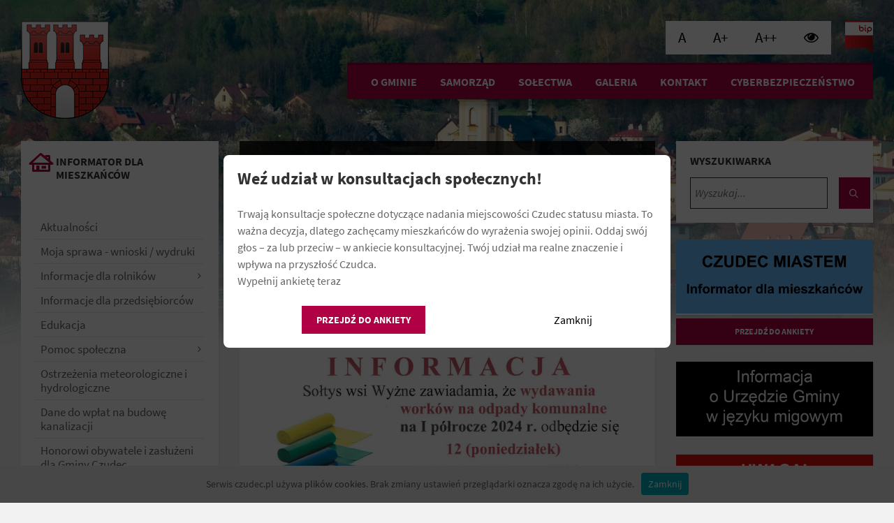

--- FILE ---
content_type: text/html; charset=UTF-8
request_url: https://www.czudec.pl/a/informacja-o-odbiorze-workow-na-odpady-komunalne-na-i-polrocze-2024r-dla-mieszkancow-miejscowosci-wyzne
body_size: 8869
content:
<!DOCTYPE html>
<html lang="pl-PL">
<head>

    <meta http-equiv="content-type" content="text/html; charset=utf-8">
    <meta name="viewport" content="width=device-width, initial-scale=1.0">

    <title>Informacja o odbiorze worków na odpady komunalne na I półrocze 2024r. dla mieszkańców miejscowości Wyżne</title>
    <link rel="shortcut icon" href="/favicon.ico">

    <meta name="keywords" content=""/><meta name="description" content=""/><link href="/theme/Czudec/favicon.ico" type="image/x-icon" rel="icon"/><link href="/theme/Czudec/favicon.ico" type="image/x-icon" rel="shortcut icon"/>
	<link rel="stylesheet" type="text/css" href="/theme/Czudec/css/fonts.css"/>
	<link rel="stylesheet" type="text/css" href="/theme/Czudec/css/style.css?v=1"/>
	<link rel="stylesheet" type="text/css" href="/theme/Czudec/css/skin/czudec.css?v=2"/>
	<link rel="stylesheet" type="text/css" href="/theme/Czudec/css/skin/wcag.css?v=2"/>
	<link rel="stylesheet" type="text/css" href="/theme/Czudec/css/popup.css?v=2"/>
    <!--	-->    <!--	<script>-->
    <!--		$(document).ready(function(){-->
    <!--			$('#calendar').fullCalendar({-->
    <!--                eventSources: [{-->
    <!--                   url: '/articles/events', // use the `url` property-->
    <!--                   color: 'yellow',    // an option!-->
    <!--                   textColor: 'black'  // an option!-->
    <!--                }]              -->
    <!--            });-->
    <!--		});-->
    <!--	</script>-->
</head>
<body>
<div id="skipLinks">
    <ul>
        <li><a href="#anchorMenu" tabindex="1">Przejdź do głównego menu</a></li>
        <li><a href="#anchorSearch" tabindex="2">Przejdź do wyszukiwarki</a></li>
        <li><a href="#anchorContent" tabindex="3">Przejdź do treści</a></li>
    </ul>
</div>

<header id="header" class="m-has-standard-menu m-has-header-tools m-has-gmap">
    <div class="header-inner">
        <div class="header-content">
            <div class="c-container">
                <div class="header-content-inner">
                    <div class="header-branding">
                        <a href="/" title="Gmina Czudec - oficjalny serwis internetowy" tabindex="5"><img src="/theme/Czudec/img/logo.png" alt="Logo Gminy Czudec"/></a>                    </div>

                    <div class="header-toggle-holder">
                        <button type="button" class="header-toggle">
                            <i class="ico-open tp tp-menu"></i>
                            <i class="ico-close tp tp-cross"></i>
                            <span>Menu</span>
                        </button>
                    </div>

                    <nav class="header-menu">
                        

<ul>
	<li><a href="https://www.czudec.pl/o-gminie" alt="O gminie" class="a">O gminie</a></li>
	<li><a href="https://www.czudec.pl/samorzad" alt="Samorząd" class="b">Samorząd</a></li>
	<li><a href="https://www.czudec.pl/solectwa" alt="Sołectwa" class="c">Sołectwa</a></li>
	<li><a href="https://www.czudec.pl/galeria" alt="Galeria" class="d">Galeria</a></li>
	<li><a href="https://www.czudec.pl/kontakt" alt="Kontakt" class="f">Kontakt</a></li>
	<li><a href="http://bip.czudec.pl/30659/30659/" alt="Cyberbezpieczeństwo" class="">Cyberbezpieczeństwo</a></li>
</ul>
                    </nav>
                    <div class="header-tools">
                        <div class="wcag-icons">
                            <ul>
                                <li>
                                    <button id="wcag-font-size-normal" title="Ustaw normalną wielkość czcionki"
                                            aria-label="Ustaw normalną wielkość czcionki">
                                        <span aria-hidden="true">A</span>
                                    </button>
                                </li>
                                <li>
                                    <button id="wcag-font-size-medium" title="Ustaw dużą wielkość czcionki"
                                            aria-label="Ustaw dużą wielkość czcionki">
                                        <span aria-hidden="true">A+</span>
                                    </button>
                                </li>
                                <li>
                                    <button id="wcag-font-size-large" title="Ustaw bardzo dużą wielkość czcionki"
                                            aria-label="Ustaw bardzo dużą wielkość czcionki">
                                        <span aria-hidden="true">A++</span>
                                    </button>
                                </li>
                                <li>
                                    <button id="wcag-contrast" title="Wysoki kontrast" aria-label="Wysoki kontrast">
                                        <i class="fa fa-eye" aria-hidden="true"></i>
                                    </button>
                                </li>
                            </ul>
                        </div>
                        <div class="header-search">
                            <a href="http://www.bip.czudec.pl" title="BIP" tabindex="10"><img src="/theme/Czudec/img/bip.png" alt="Biuletyn Informacji Publicznej"/></a>                        </div>


                    </div>
                </div>
            </div>
        </div>

        <div class="header-gmap">
            <div class="gmap-canvas">
                <div class="container" style="z-index: 100">
                    <div class="c-content-box">
                        test
                    </div>
                </div>
            </div>
        </div>
    </div>
</header>

<div class="header-bg">
    <div class="header-image" data-autoplay="8">
        <div class="image-layer" style="background-image: url( '/theme/Czudec/img/bg_top_3.jpg' );"></div>
    </div>
</div>

    <div id="core">
        <div class="c-container">
            <div class="row">
                <div class="middle-column col-md-6 col-md-push-3">
                    <div id="page-header" class="m-has-breadcrumbs">
    <div class="page-title">
        <h1>Informacja o odbiorze worków na odpady komunalne na I półrocze 2024r. dla mieszkańców miejscowości Wyżne</h1>
    </div>


    <div class="breadcrumbs">
        <ul>
                            <li>
                    <a href="/" title="Gmina Czudec">Gmina Czudec</a>                </li>
                            <li>
                    <a href="/aktualnosci" title="Aktualności">Aktualności</a>                </li>
                            <li>
                    <a href="//a/informacja-o-odbiorze-workow-na-odpady-komunalne-na-i-polrocze-2024r-dla-mieszkancow-miejscowosci-wyzne" title="Informacja o odbiorze worków na odpady komunalne na I półrocze 2024r. dla mieszkańców miejscowości Wyżne">Informacja o odbiorze worków na odpady komunalne na I półrocze 2024r. dla mieszkańców miejscowości Wyżne</a>                </li>
            
        </ul>
    </div>
</div>


<div id="page-content">
    <div class="page-content-inner">

        <!-- POST DETAIL PAGE : begin -->
        <div class="post-page post-detail-page">


            <div class="post">
                <div class="post-inner c-content-box m-no-padding">

                    <!-- POST IMAGE : begin -->
                    <div class="post-image">
                        <img src="images/post-01.jpg" alt="">
                    </div>
                    <!-- POST IMAGE : end -->

                    <!-- POST CORE : begin -->
                    <div class="post-core">

                        <!-- POST CONTENT : begin -->
                        <div class="post-content">
                            <div class="post-content-inner">
                                <p style="text-align: center;">
	<a href="/files/upload/files/2024/02/SKM_C25824020902430.pdf"><img alt="" src="/files/upload/images/2024/02/Zrzut%20ekranu%202024-02-09%20094051.png" style="width: 800px; height: 557px;" /></a></p>
                                                            </div>
                        </div>
                    </div>

                    <div class="post-footer">
                        <div class="post-footer-inner">

                            <div class="post-info">
                                <i class="ico tp tp-calendar-full"></i>
                                <span class="post-date">
                                        2024-02-09 09:43:14                                </span>

                                <!--<div style="margin: 0px 0px;">-->
<!--<div  style="float: left;  margin-top: 2px;">--><!--</div>-->
<!--<div style="float: left;  margin-top: 2px;">--><!--</div>-->
<!--<div style="float: left; margin-right: 0px; margin-top: 2px;">--><!--</div>-->
<!--</div>-->                            </div>
                        </div>
                    </div>

                </div>
            </div>
        </div>
    </div>
</div>
                </div>

                <div class="left-column col-md-3 col-md-pull-6 3">
                    <aside class="sidebar">
    <div class="widget-list">
        <div class="widget notices-widget has-menu">
            <div class="widget-inner">
                <h3 class="widget-title m-has-ico"><i class="widget-ico tp tp-home2"></i>Informator dla mieszkańców
                </h3>
            </div>
            <nav class="side-menu m-left-side m-show-submenu">
                

<ul class="sf-menu more_elements">
	<li><a href="https://www.czudec.pl/aktualnosci" alt="Aktualności" class="">Aktualności</a></li>
	<li><a href="https://bip.czudec.pl/9794/9794/" alt="Moja sprawa - wnioski / wydruki" class="">Moja sprawa - wnioski / wydruki</a></li>
	<li><a href="https://www.czudec.pl/informacje-dla-rolnikow" alt="Informacje dla rolników" class="">Informacje dla rolników</a>
<ul>
	<li><a href="https://www.czudec.pl/wybory-do-izb-rolniczych" alt="Wybory do Izb Rolniczych" class="">Wybory do Izb Rolniczych</a></li>
	</ul></li>
	<li><a href="https://www.czudec.pl/informacje-dla-przedsiebiorcow" alt="Informacje dla przedsiębiorców" class="">Informacje dla przedsiębiorców</a></li>
	<li><a href="https://zeasczudec.naszaplacowka.pl" alt="Edukacja" class="last">Edukacja</a></li>
	<li><a href="https://gopsczudec.naszops.pl/kontakt" alt="Pomoc specjalistyczna" class="">Pomoc społeczna</a>
<ul>
	<li><a href="https://gopsczudec.naszops.pl/przemoc-w-rodzinie" alt="Przemoc w rodzinie" class="">Przemoc w rodzinie</a></li>
	<li><a href="https://www.czudec.pl/problemy-alkoholowe" alt="Problemy alkoholowe" class="">Problemy alkoholowe</a></li>
	<li><a href="https://www.czudec.pl/zdrowie-psychiczne" alt="Zdrowie psychiczne" class="last">Zdrowie psychiczne</a></li>
	</ul></li>
	<li><a href="https://www.czudec.pl/ostrzezenia-meteorologiczne-i-hydrologiczne" alt="Ostrzeżenia meteorologiczne i hydrologiczne" class="">Ostrzeżenia meteorologiczne i hydrologiczne</a></li>
	<li><a href="https://www.czudec.pl/Dane do wpłat na budowę kanalizacji" alt="Dane do wpłat na budowę kanalizacji" class="">Dane do wpłat na budowę kanalizacji</a></li>
	<li><a href="https://www.czudec.pl/honorowi-obywatele-i-zasluzeni-dla-gminy-czudec" alt="Honorowi obywatele i zasłużeni dla Gminy Czudec" class="">Honorowi obywatele i zasłużeni dla Gminy Czudec</a></li>
	<li><a href="https://www.czudec.pl/bezpieczenstwo" alt="" class="">Bezpieczeństwo</a>
<ul>
	<li><a href="https://www.czudec.pl/bezpieczne-wakacje" alt="Bezpieczne wakacje" class="">Bezpieczne wakacje</a></li>
	<li><a href="https://www.czudec.pl/obrona-cywilna" alt="" class="">Obrona Cywilna</a></li>
	<li><a href="https://www.czudec.pl/zarzadzanie-kryzysowe" alt="" class="">Zarządzanie Kryzysowe</a></li>
	<li><a href="https://www.czudec.pl/gminne-cwiczenia-obronne" alt="" class="">Gminne Ćwiczenia Obronne</a></li>
	</ul></li>
	<li><a href="https://www.bip.ires.pl/gfx/czudec/files/mch/strategia.pdf" alt="Strategia rozwoju" class="">Strategia rozwoju</a></li>
	<li><a href="http://www.bip.czudec.pl/23335/23335/" alt="Współpraca z organizacjami pozarządowymi" class="">Współpraca z organizacjami pozarządowymi</a>
<ul>
	<li><a href="https://www.czudec.pl/aktualnosci-wspolpraca" alt="Aktualności" class="">Aktualności współpraca z organizacjami pozarządowymi</a></li>
	<li><a href="http://www.bip.czudec.pl/23335,24932/24932/" alt="Zadania zlecane w trybie art. 19a ustawy o pożytku publicznym i wolontariacie" class="">Zadania zlecane w trybie art. 19a ustawy o pożytku publicznym i wolontariacie</a></li>
	<li><a href="http://www.bip.czudec.pl/23335,24933/24933/" alt="Aktualności współpraca z organizacjami pozarządowymi" class="">Aktualności_Współpraca</a></li>
	</ul></li>
	<li><a href="https://bip.czudec.pl/27768/27768/" alt="Petycje" class="">Petycje</a></li>
	<li><a href="https://www.czudec.pl/program-czyste-powietrze" alt="Program „Czyste Powietrze”" class="">Program „Czyste Powietrze”</a></li>
	<li><a href="https://www.czudec.pl/program-rewitalizacji-gminy" alt="Program Rewitalizacji Gminy" class="">Program Rewitalizacji Gminy</a></li>
	<li><a href="https://www.czudec.pl/rezerwacja-boisk-sportowych" alt="Rezerwacja Boisk Sportowych" class="">Rezerwacja Boisk Sportowych</a></li>
	<li><a href="https://www.czudec.pl/rejestr-zlobkow-i-klubow-dzieciecych" alt="" class="">Rejestr żłobków i klubów dziecięcych</a></li>
	<li><a href="https://bip.czudec.pl/9803/9803/" alt="Zamówienia publiczne" class="">Zamówienia publiczne</a>
<ul>
	<li><a href="https://bip.czudec.pl/9803,16244,16301/16301/" alt="Renowacja figury Matki Bożej Różańcowej" class="">Renowacja figury Matki Bożej Różańcowej</a></li>
	</ul></li>
	<li><a href="http://www.portal.gison.pl/czudec/" alt="System Informacji Przestrzennej" class="">System Informacji Przestrzennej</a></li>
	<li><a href="https://www.czudec.pl/dofinansowanie-ze-srodkow-budzetu-panstwa" alt="Dofinansowania ze Środków Budżetu Państwa" class="">Dofinansowania ze Środków Budżetu Państwa</a>
<ul>
	<li><a href="https://www.czudec.pl/projekt-nowa-jakosc-ksztalcenia-w-gminie-czudec" alt="PROJEKT NOWA JAKOŚĆ KSZTAŁCENIA W GMINIE CZUDEC" class="">PROJEKT NOWA JAKOŚĆ KSZTAŁCENIA W GMINIE CZUDEC</a></li>
	<li><a href="https://www.czudec.pl/informacja-dot-naboru-na-dofinansowanie-fotowoltaiki" alt="INFORMACJA DOT. NABORU NA DOFINANSOWANIE FOTOWOLTAIKI" class="">Informacja dot. naboru na dofinansowanie FOTOWOLTAIKI</a></li>
	</ul></li>
	<li><a href="https://www.czudec.pl/aktywny-senior" alt="Centrum rozwoju społecznego dla seniorów" class="">Aktywny Senior</a>
<ul>
	<li><a href="https://www.czudec.pl/klub-seniora-w-czudcu-trwalosc-projektu" alt="Klub Seniora w Czudcu - trwałość projektu" class="">Klub Seniora w Czudcu - trwałość projektu</a></li>
	</ul></li>
	<li><a href="https://bip.czudec.pl/31804/31804/" alt="SUMP – Plan Zrównoważonej Mobilności Miejskiej" class="">SUMP – Plan Zrównoważonej Mobilności Miejskiej</a></li>
	<li><a href="https://www.czudec.pl/czudec-miastem-informator-dla-mieszkańców" alt="Czudec miastem" class="">CZUDEC MIASTEM - Informator dla mieszkańców</a></li>
	<li><a href="https://www.czudec.pl/OSP" alt="OSP" class="">OSP</a>
<ul>
	<li><a href="https://www.czudec.pl/zarzad-oddzialu-gminnego" alt="Zarząd Oddziału Gminnego" class="">Zarząd Oddziału Gminnego</a></li>
	<li><a href="https://www.czudec.pl/jednostki-osp" alt="Jednostki OSP" class="">Jednostki OSP</a></li>
	<li><a href="https://www.czudec.pl/turniej-wiedzy-pozarniczej" alt="" class="">Turniej Wiedzy Pożarniczej</a></li>
	<li><a href="https://www.czudec.pl/zawody-sportowo-pozarnicze" alt="" class="">Zawody sportowo-pożarnicze</a></li>
	<li><a href="https://www.czudec.pl/zalaczniki-do-pobrania" alt="Załączniki do pobrania " class="">Załączniki do pobrania </a></li>
	</ul></li>
	<li><a href="https://bip.czudec.pl/31899/31899/" alt="WZÓR FORMULARZA PISMA DOTYCZĄCEGO AKTU PLANOWANIA PRZESTRZENNEGO " class="">WZÓR FORMULARZA PISMA DOTYCZĄCEGO AKTU PLANOWANIA PRZESTRZENNEGO </a></li>
	<li><a href="https://www.czudec.pl/plan-ogolny-gminy-czudec" alt="PLAN OGÓLNY GMINY CZUDEC" class="">PLAN OGÓLNY GMINY CZUDEC</a></li>
	<li><a href="https://www.czudec.pl/archiwa" alt="Archiwa" class="">Archiwa</a>
<ul>
	<li><a href="https://www.czudec.pl/wybory-do-parlamentu-europejskiego-2014-r" alt="Wybory do Parlamentu Europejskiego 2014 r." class="">Wybory do Parlamentu Europejskiego 2014 r.</a></li>
	<li><a href="https://www.czudec.pl/wybory-do-sejmu-i-senatu-rp-2015" alt="Wybory do Sejmu i Senatu RP 2015" class="">Wybory do Sejmu i Senatu RP 2015</a></li>
	<li><a href="https://www.czudec.pl/wybory-uzupelniajace-do-senatu-rp-2013" alt="Wybory uzupełniające" class="">Wybory uzupełniające do Senatu RP 2013 r.</a></li>
	<li><a href="https://www.czudec.pl/referendum-ogolnokrajowe-dokumenty-do-pobrania" alt="Referendum ogólnokrajowe" class="">Referendum ogólnokrajowe dokumenty do pobrania</a></li>
	<li><a href="https://www.czudec.pl/wybory-prezydenckie-2015r" alt="Wybory Prezydenckie 2015 r." class="">Wybory Prezydenckie 2015 r.</a></li>
	<li><a href="https://www.czudec.pl/wybory-lawnikow-2016-2019" alt="Wybory ławników 2016 - 2019" class="">Wybory ławników 2016 - 2019</a></li>
	</ul></li>
	<li><a href="http://bip.czudec.pl/28690/28690/" alt="Wybory Ławników" class="">Wybory Ławników</a></li>
	<li><a href="https://www.youtube.com/channel/UCxXBLzJxAElO9PCe2CJQBPQ" alt="Rada Gminy" class="">Rada Gminy Czudec</a>
<ul>
	<li><a href="https://czudec.posiedzenia.pl/?" alt="Transmisja obrad" class="">Transmisja obrad</a></li>
	<li><a href="https://bip.czudec.pl/28079/28079/" alt="Imienny Wykaz Głosowań" class="">Imienny Wykaz Głosowań</a></li>
	<li><a href="http://bip.czudec.pl/9797,9799,28147/28147/" alt="Interpelacje i zapytania Radnych" class="">Interpelacje i zapytania Radnych</a></li>
	</ul></li>
	<li><a href="https://www.czudec.pl/jednostki-organizacyjne" alt="" class="">Jednostki organizacyjne</a>
<ul>
	<li><a href="https://www.czudec.pl/zespol-ekonomiczno-administracyjny-szkol-w-czudcu" alt="Zespół Ekonomiczno-Administracyjny Szkół w Czudcu" class="">ZEAS</a>
<ul>
	<li><a href="https://www.czudec.pl/stypendia" alt="Stypendia" class="">Stypendia</a></li>
	<li><a href="https://www.czudec.pl/o-placowce" alt="O placówce" class="">O placówce</a></li>
	<li><a href="https://www.czudec.pl/dla-dyrektorow" alt="Dla dyrektorów" class="">Dla dyrektorów</a></li>
	<li><a href="https://www.czudec.pl/informacje-o-stanie-realizacji-zadan-oswiatowych" alt="Informacje o stanie realizacji zadań oświatowych" class="last">Informacje o stanie realizacji zadań oświatowych</a></li>
		</ul></li>
	<li><a href="https://www.czudec.pl/gminny-osrodek-pomocy-spolecznej" alt="Gminny Ośrodek Pomocy Społecznej w Czudcu" class="">GOPS</a></li>
	<li><a href="http://sdsnowawies.org/" alt="Środowiskowy Dom Samopomocy w Czudcu" class="">ŚDS</a></li>
	<li><a href="https://www.czudec.pl/zaklad-wodno-kanalizacyjny" alt="Zakład Wodno-Kanalizacyjny w Czudcu" class="">ZWK</a></li>
	<li><a href="https://www.czudec.pl/zlobek-w-czudcu" alt="Żłobek w Czudcu" class="">Żłobek w Czudcu</a></li>
	</ul></li>
	<li><a href="https://bip.czudec.pl/31888/31888/" alt="Prawa zwierząt i obowiązki opiekunów" class="">Prawa zwierząt i obowiązki opiekunów</a></li>
</ul>
            </nav>
        </div>
        <div class="widget notices-widget has-menu">
            <div class="widget-inner">
                <h3 class="widget-title m-has-ico"><i class="widget-ico tp tp-road-sign"></i> Informator dla turystów
                </h3>
            </div>
            <nav class="side-menu m-left-side m-show-submenu ">
                

<ul class="sf-menu more_elements">
	<li><a href="https://www.czudec.pl/broszura-turystyczna" alt="Broszura turystyczna" class="">Broszura turystyczna</a></li>
	<li><a href="https://www.czudec.pl/album-podkarpackie-wspolnie-do-przyszlosci" alt="Album "Podkarpackie. Wspólnie do przyszłości"" class="">Album "Podkarpackie. Wspólnie do przyszłości"</a></li>
	<li><a href="https://www.czudec.pl/mapa-turystyczna" alt="Mapa turystyczna" class="">Mapa turystyczna</a></li>
	<li><a href="https://www.czudec.pl/trasy-wycieczkowe" alt="Trasy wycieczkowe" class="">Trasy wycieczkowe</a></li>
	<li><a href="https://www.czudec.pl/obiekty-gastronomiczne" alt="Obiekty usługowo-handlowe" class="">Obiekty gastronomiczne</a></li>
	<li><a href="https://www.czudec.pl/warto-zobaczyc" alt="Warto zobaczyć" class="">Warto zobaczyć</a></li>
	<li><a href="https://www.czudec.pl/noclegi-i-wyzywienie" alt="Noclegi, wyżywienie" class="">Noclegi, wyżywienie</a></li>
	<li><a href="https://www.czudec.pl/rozklad-jazdy-komunikacji" alt="Rozkład jazdy komunikacji" class="last">Rozkład jazdy komunikacji</a></li>
	<li><a href="https://www.czudec.pl/obiekty-sportowe" alt="Obiekty sportowe" class="">Obiekty sportowe</a></li>
	<li><a href="https://www.czudec.pl/obiekty-uslugowe" alt="Obiekty usługowe" class="">Obiekty usługowe</a></li>
	<li><a href="https://www.czudec.pl/quest-czudec-historia-niejednego-cudu" alt="Quest Czudec historia niejednego cudu" class="">Quest Czudec historia niejednego cudu</a></li>
</ul>
            </nav>
        </div>
        <div class="widget notices-widget has-menu">
            <div class="widget-inner">
                <h3 class="widget-title m-has-ico"><i class="widget-ico tp tp-building"></i>
                    Gospodarka
                </h3>
            </div>
            <nav class="side-menu m-left-side m-show-submenu">
                

<ul class="sf-menu more_elements">
	<li><a href="https://www.czudec.pl/informacje-ogolne" alt="Informacje ogólne" class="">Informacje ogólne</a></li>
	<li><a href="http://bip.czudec.pl/9803,15629/15629/" alt="Oferty inwestycyjne" class="">Oferty inwestycyjne</a></li>
	<li><a href="https://www.czudec.pl/projekty" alt="" class="">Projekty</a>
<ul>
	<li><a href="https://www.czudec.pl/projekty-2025" alt="Projekty 2025" class="">Projekty 2025</a></li>
	<li><a href="https://www.czudec.pl/projekty-2024" alt="Projekty 2024" class="">Projekty 2024</a></li>
	<li><a href="https://www.czudec.pl/projekty-2023" alt="Projekty 2023" class="">Projekty 2023</a></li>
	<li><a href="https://www.czudec.pl/projekty-2021" alt="Projekty 2021" class="">Projekty 2021</a></li>
	<li><a href="https://www.czudec.pl/projekty-2020" alt="Projekty 2020" class="">Projekty 2020</a></li>
	<li><a href="https://www.czudec.pl/projekty-2019" alt="Projekty 2019" class="">Projekty 2019</a></li>
	<li><a href="https://www.czudec.pl/projekty-2018" alt="Projekty 2018" class="">Projekty 2018</a></li>
	<li><a href="https://www.czudec.pl/projekty-2016" alt="Projekty 2016" class="">Projekty 2016</a></li>
	<li><a href="https://www.czudec.pl/projekty-2012" alt="Projekty 2012" class="last">Projekty 2012</a></li>
	<li><a href="https://www.czudec.pl/projekty-2008-2010" alt="Projekty 2008-2010" class="">Projekty 2008-2010</a></li>
	<li><a href="https://www.czudec.pl/projekty-2007-2011" alt="Projekty 2007-2011" class="">Projekty 2007-2011</a></li>
	<li><a href="https://www.czudec.pl/projekty-2002-2007" alt="Projekty 2002-2007" class="">Projekty 2002-2007</a></li>
	<li><a href="https://www.czudec.pl/projekt-zintegrowany" alt="Projekt PO WER 2014-2020" class="">Projekt Zintegrowany</a></li>
	</ul></li>
</ul>
            </nav>
        </div>
    </div>
</aside>                </div>

                <div class="right-column col-md-3">
                    <aside class="sidebar">
    <div class="widget-list">

        <div class="widget notices-widget">
    <div class="widget-inner">
        <div class="widget-content">
			<form action="/articles/search" id="search" class="c-search-form" method="post" accept-charset="utf-8"><div style="display:none;"><input type="hidden" name="_method" value="POST"/></div>            <div class="row">
                <div class="col-sm-10">
					<label for="SearchformName">Wyszukiwarka</label><input name="data[Article][filter]" required="required" placeholder="Wyszukaj..." id="SearchformName" aria-label="Wyszukaj..." tabindex="20" type="text"/>                </div>
                <div class="col-sm-2">
                    <button type="submit" class="submit-btn" tabindex="21" aria-label="Szukaj"><i
                                class="tp tp-magnifier"></i>
                    </button>
                </div>
            </div>
			</form>        </div>
    </div>
</div>


<!---->
<!--<div class="widget notices-widget">-->
<!--    <a href="https://bip.czudec.pl/31987/31987/" title="Wybory na Prezydenta 2025" target="_blank">-->
<!--        <img src="https://czudec.pl/img/wybory_prezydenta_rp_2025.png" alt="Wybory na Prezydenta 2025">-->
<!--    </a>-->
<!--</div>-->

<div class="widget notices-widget" style="margin-bottom: 5px !important;">
    <a href="https://www.czudec.pl/czudec-miastem-informator-dla-mieszka%C5%84c%C3%B3w" title="Czudec miastem - informator dla mieszkańców">
        <img src="https://czudec.pl/img/czudec_miastem.png" alt="">
    </a>
</div>
<div class="widget notices-widget" >
    <a
            style="display: block; text-align: center; width: 100%;"
            class="c-button"
       href="https://czudec.pl/ankieta-konsultacyjna">Przejdź do ankiety</a>
</div>

<div class="widget notices-widget">
    <a href="https://www.czudec.pl/a/informacja-o-urzedzie-gminy-w-jezyku-migowym" title="Informacja o Urzędzie Gminy w języku migowym">
        <img src="https://czudec.pl/img/informacja_ogminie_w_jezyku_migowym3.jpg" alt="Informacja o Urzędzie Gminy w języku migowym">
    </a>
</div>

<div class="widget notices-widget">
    <a href="https://www.czudec.pl/a/Zmiany-w-obsludze-interesantow-w-Urzedzie-Gminy-Czudec" title="Uwaga! Zmiany w obsłudze interesantów w Referacie Inwestycji (Warunki zabudowy, Plany ogólne)">
        <img src="https://czudec.pl/img/zmiany_oblsugi_interesantow.png" alt="Uwaga! Zmiany w obsłudze interesantów w Referacie Inwestycji (Warunki zabudowy, Plany ogólne)">
    </a>
</div>

<div class="widget notices-widget">
    <a href="http://bip.czudec.pl/9794/9794/" title="Dokumenty do pobrania" target="_blank">
        <img src="https://czudec.pl/img/docs.jpg" alt="Dokumenty do pobrania">
    </a>
</div>

<div class="widget notices-widget">
    <a href="https://czudec.pl/ochrona-srodowiska" title="Ochrona środowiska">
        <img src="https://czudec.pl/img/os.png" alt="Ochrona środowiska">
    </a>
</div>

<div class="widget notices-widget">
    <a href="https://sip.gison.pl/czudec" target="_blank" title="GISON Czudec">
        <img src="https://czudec.pl/img/gison.jpg" alt="GISON Czudec">
    </a>
</div>
<div class="widget notices-widget">
    <a href="http://bip.czudec.pl/27791/27791/" title="Ochrona danych osobowych w Gminie Czudec" target="_blank">
        <img src="https://czudec.pl/img/rodo.jpg" alt="Ochrona danych osobowych w Gminie Czudec">
    </a>
</div>
<div class="widget notices-widget">
    <iframe src="https://eko.strzyzowski.net/pl/gczudec/czudec/widget" frameborder="0" style="width: 320px; height: 460px; border: 0;"></iframe>
</div>

<div class="widget notices-widget">
    <a href="https://www.facebook.com/Biuletyn-Informacyjny-Gminy-Czudec-333259950535166/"
       title="Biuletyn Informacyjny Gminy Czudec" target="_blank">
        <img src="https://czudec.pl/img/fb.jpg" alt="Biuletyn Informacyjny Gminy Czudec">
    </a>
</div>
<div class="widget notices-widget">
    <a href="https://czudec.pl/a/deklaracja-dostepnosci" title="Deklaracja dostępności">
        <img src="https://czudec.pl/img/dostepnosc.jpg" alt="Deklaracja dostępności">
    </a>
</div>

<div class="widget notices-widget">
    <a href="https://czudec.pl/informacje-dla-uchodzcow-z-ukrainy" title="Informacja dla uchodźców z Ukrainy">
        <img src="https://czudec.pl/img/czudec_ukraina.jpg" alt="Informacja dla uchodźców z Ukrainy">
    </a>
</div>

<div class="widget notices-widget">
    <a href="https://www.podkarpackie.kas.gov.pl/web/bip-1801/urzad-skarbowy-w-strzyzowie/wiadomosci/srody-z-ksef"  target="_blank" title="Środy z KSEF">
        <img src="https://czudec.pl/img/srody_z_ksef.png" alt="Środy z KSEF">
    </a>
</div>
<div class="widget notices-widget">
    <a href="https://www.podatki.gov.pl/e-urzad-skarbowy/"  target="_blank" title="Wyraź zgodę na e-korespondencję">
        <img src="https://czudec.pl/img/zgoda_na_ekorespondencje.png" alt="Wyraź zgodę na e-korespondencję">
    </a>
</div>

<div class="widget notices-widget">
    <div class="widget-inner">
        <h3 class="widget-title m-has-ico">
            <i class="widget-ico tp tp-diamond"></i> Imieniny
        </h3>
        <div class="widget-content">
			Macieja, Martyny, Teofila        </div>
    </div>
</div>
<div class="widget notices-widget">
    <div class="widget-inner">
        <h3 class="widget-title m-has-ico">
            <i class="widget-ico tp tp-calendar-full"></i> <a href="/aktualnosci" title="Kalendarium imprez" class="four">Kalendarium imprez</a>        </h3>
        <div class="widget-content">
            <div id="calendar"></div>
        </div>
    </div>
</div>
<div class="widget notices-widget weather-widget">
    <div class="widget-inner">
        <h3 class="widget-title m-has-ico">
            <i class="widget-ico tp tp-sun"></i> Pogoda
        </h3>
        <div class="widget-content">
            <div id="inpl-weather-main" class="inpl-weather-main" data-langId="1" data-unitId="E" data-icT="1"
                 data-cId="5553" data-clBg="ffffff" data-clTxt="000000" data-clLink="af0143" data-txtDesc="1"
                 data-fTemp="1" data-crPs="1" data-crWind="1" data-fr="2" data-wdh="300" data-hIf="400"
                 data-d="//widgets.interia.pl"
                 style="position:relative; width: 300px; color: #af0143; background-color:#ffffff">
                <div id="inpl-weather-links"
                     style="display:flex;flex-flow:row wrap;justify-content:space-around;padding:0 8px 8px;text-align:center">
                    <a id="wlHbh" style="color:inherit;font-size:13px;text-decoration:none;margin:4px;"
                       href="https://pogoda.interia.pl/prognoza-szczegolowa-the-city-name,cId,5553">Godzina po
                        godzinie</a><a id="wlfr" style="color:inherit;font-size:13px;text-decoration:none;margin:4px;"
                                       href="https://pogoda.interia.pl/prognoza-dlugoterminowa-the-city-name,cId,5553">Na
                        45 dni</a></div>
            </div>
            <script>!(function (t, n, e) {
                    var r, o;
                    t.getElementById(e) || (r = t.getElementsByTagName(n)[0], (o = t.createElement(n)).id = e, o.src = "//w.iplsc.com/widget/weather-2.0.2.jssc", r.parentNode.appendChild(o))
                })(document, "script", "widget-js")</script>
        </div>
    </div>
</div>

<!---->
<!--<div class="widget notices-widget">-->
<!--    <div class="widget-inner">-->
<!--        <h3 class="widget-title m-has-ico">-->
<!--            <i class="widget-ico tp tp-magnifier"></i> Kamery-->
<!--        </h3>-->
<!--        <div class="widget-content">-->
<!--            <nav class="side-menu m-left-side m-show-submenu ">-->
<!--                <ul>-->
<!--                    <li>-->
<!--                        --><!--                    </li>-->
<!--                    <li>--><!--                </ul>-->
<!--            </nav>-->
<!--        </div>-->
<!--    </div>-->
<!--</div>-->

        <div class="widget notices-widget">
            <div class="widget-inner">
                <nav class="side-menu m-left-side m-show-submenu ">
                    

<ul>
	<li><a href="https://www.czudec.pl/biblioteka" alt="Gminna biblioteka publiczna w Czudcu" class="five">Biblioteka</a></li>
	<li><a href="https://www.czudec.pl/osrodek-kultury" alt="Ośrodek Kultury w Czudcu" class="six">Ośrodek Kultury</a></li>
	<li><a href="https://www.czudec.pl/konkursy" alt="Konkursy" class="seven">Konkursy</a></li>
	<li><a href="https://www.czudec.pl/dokumenty-do-pobrania" alt="Dokumenty do pobrania" class="eight">Dokumenty do pobrania</a></li>
	<li><a href="http://bip.czudec.pl/9803,9806/9806/" alt="Przetargi" class="nine">Przetargi</a></li>
	<li><a href="https://www.czudec.pl/przyjazne-linki" alt="Przyjazne linki" class="ten">Przyjazne linki</a></li>
</ul>
                </nav>
            </div>
        </div>
    </div>
</aside>                </div>
            </div>
        </div>
    </div>

<footer id="footer" class="m-has-bg">
    <div class="footer-bg">
        <div class="footer-inner">

            <!-- FOOTER TOP : begin -->
            <div class="footer-top">
                <div class="c-container">

                    <!-- BOTTOM PANEL : begin -->
                    <div id="bottom-panel">
                        <div class="bottom-panel-inner">
                            <div class="row">
                                <div class="col-md-3">

                                    <!-- TEXT WIDGET : begin -->
                                    <div class="widget">
                                        <hr class="c-separator m-transparent hidden-lg hidden-md">
                                        <div class="widget-inner">
                                            <div class="widget-content">
                                                <a href="/" title="Gmina Czudec - oficjalny serwis internetowy" class="logo_ft"><img src="/theme/Czudec/img/logo.png" alt="Logo Gminy Czudec"/></a>                                            </div>
                                            <h3 class="widget-title">
                                                <a href="/" title="Gmina Czudec - oficjalny serwis internetowy" class="gc">Gmina Czudec</a>                                            </h3>
                                        </div>
                                    </div>
                                    <!-- TEXT WIDGET : end -->

                                </div>
                                <div class="widget-col col-md-3">
                                    <div class="widget">
                                        <hr class="c-separator m-transparent hidden-lg hidden-md">
                                        <div class="widget-inner">
                                            <h3 class="widget-title m-has-ico"><i
                                                        class="widget-ico tp tp-map-marker"></i>
                                                Urząd Gminy w Czudcu
                                            </h3>
                                            <div class="widget-content">
                                                <p>
                                                    ul. Starowiejska 6<br/>38-120 Czudec
                                                </p>
                                                <p>
                                                    tel. +48 17 717 21 00
                                                </p>
                                                <p>
                                                    Email: ugczudec@czudec.pl
                                                </p>
                                            </div>
                                        </div>
                                    </div>
                                </div>
                                <div class="widget-col col-md-3">

                                    <!-- DEFINITION LIST WIDGET : begin -->
                                    <div class="widget definition-list-widget">
                                        <hr class="c-separator m-transparent hidden-lg hidden-md">
                                        <div class="widget-inner">
                                            <h3 class="widget-title m-has-ico"><i
                                                        class="widget-ico tp tp-clock2"></i>Godziny otwarcia</h3>
                                            <div class="widget-content">
                                                <dl>
                                                    <dt>Poniedziałek</dt>
                                                    <dd>od <b>8:00</b> do <b>16:00</b></dd>
                                                    <dt>od wtorku do piątku</dt>
                                                    <dd>od <b>7:00</b> do <b>15:00</b></dd>
                                                </dl>
                                                <p class="show-all-btn">
                                                    <a href="/jak-dojechac">
                                                        Jak dojechać?
                                                    </a>
                                                </p>


                                            </div>

                                        </div>
                                    </div>
                                    <!-- DEFINITION LIST WIDGET : end -->

                                </div>
                                <div class="widget-col col-md-3">

                                    <!-- MAILCHIMP SUBSCRIBE WIDGET : begin -->
                                    <!-- Please read the documentation to learn how to configure Mailchimp Subscribe widget -->
                                    <div class="widget mailchimp-subscribe-widget">
                                        <hr class="c-separator m-transparent hidden-lg hidden-md">
                                        <div class="widget-inner">
                                            <h3 class="widget-title m-has-ico"><i class="widget-ico tp tp-menu"></i>Menu
                                            </h3>
                                            <div class="widget-content">
                                                <nav>
                                                    

<ul id="menu_ft">
	<li><a href="https://www.czudec.pl/samorzad" alt="Samorząd" class="">Samorząd</a></li>
	<li><a href="https://www.czudec.pl/o-gminie" alt="O gminie" class="">O gminie</a></li>
	<li><a href="https://www.czudec.pl/informator-dla-mieszkancow" alt="Informator dla mieszkańców" class="more_percent">Informator dla mieszkańców</a></li>
	<li><a href="http://www.czudec.pl/trasy-wycieczkowe" alt="Informator dla turystów" class="">Informator dla turystów</a></li>
	<li><a href="https://www.czudec.pl/mapastrony" alt="Mapa strony" class="">Mapa strony</a></li>
	<li><a href="https://www.czudec.pl/deklaracja-dostepnosci" alt="Deklaracja Dostępności" class="">Deklaracja Dostępności</a></li>
	<li><a href="https://www.czudec.pl/polityka-prywatnosci" alt="Polityka Prywatności" class="">Polityka Prywatności</a></li>
</ul>
                                                </nav>
                                            </div>
                                        </div>
                                    </div>
                                </div>

                            </div>
                        </div>
                    </div>
                    <!-- BOTTOM PANEL : end -->

                </div>
            </div>
            <!-- FOOTER TOP : end -->

            <!-- FOOTER BOTTOM : begin -->
            <div class="footer-bottom">
                <div class="footer-bottom-inner">
                    <div class="c-container">

                        <!-- FOOTER SOCIAL : begin -->
                        <!-- Here is the list of some popular social networks. There are more icons you can use, just refer to the documentation -->
                        <div class="footer-social">
                            <ul class="c-social-icons">
<!--                                <li class="ico-twitter"><a href="#"><i class="fa fa-twitter"></i></a></li>-->
<!--                                <li class="ico-facebook"><a href="#"><i class="fa fa-facebook"></i></a></li>-->
<!--                                <li class="ico-googleplus"><a href="#"><i class="fa fa-google-plus"></i></a></li>-->
<!--                                <li class="ico-instagram"><a href="#"><i class="fa fa-instagram"></i></a></li>-->
<!--                                <li><a href="#"><i class="fa fa-envelope"></i></a></li>-->
                                <!--li class="ico-angellist"><a href="#"><i class="fa fa-angellist"></i></a></li-->
                                <!--li class="ico-behance"><a href="#"><i class="fa fa-behance"></i></a></li-->
                                <!--li class="ico-bitbucket"><a href="#"><i class="fa fa-bitbucket"></i></a></li-->
                                <!--li class="ico-bitcoin"><a href="#"><i class="fa fa-bitcoin"></i></a></li-->
                                <!--li class="ico-codepen"><a href="#"><i class="fa fa-codepen"></i></a></li-->
                                <!--li class="ico-delicious"><a href="#"><i class="fa fa-delicious"></i></a></li-->
                                <!--li class="ico-deviantart"><a href="#"><i class="fa fa-deviantart"></i></a></li-->
                                <!--li class="ico-digg"><a href="#"><i class="fa fa-digg"></i></a></li-->
                                <!--li class="ico-dribbble"><a href="#"><i class="fa fa-dribbble"></i></a></li-->
                                <!--li class="ico-dropbox"><a href="#"><i class="fa fa-dropbox"></i></a></li-->
                                <!--li class="ico-flickr"><a href="#"><i class="fa fa-flickr"></i></a></li-->
                                <!--li class="ico-foursquare"><a href="#"><i class="fa fa-foursquare"></i></a></li-->
                                <!--li class="ico-git"><a href="#"><i class="fa fa-git"></i></a></li-->
                                <!--li class="ico-github"><a href="#"><i class="fa fa-github"></i></a></li-->
                                <!--li class="ico-lastfm"><a href="#"><i class="fa fa-lastfm"></i></a></li-->
                                <!--li class="ico-linkedin"><a href="#"><i class="fa fa-linkedin"></i></a></li-->
                                <!--li class="ico-paypal"><a href="#"><i class="fa fa-paypal"></i></a></li-->
                                <!--li class="ico-pinterest"><a href="#"><i class="fa fa-pinterest"></i></a></li-->
                                <!--li class="ico-reddit"><a href="#"><i class="fa fa-reddit"></i></a></li-->
                                <!--li class="ico-skype"><a href="#"><i class="fa fa-skype"></i></a></li-->
                                <!--li class="ico-soundcloud"><a href="#"><i class="fa fa-soundcloud"></i></a></li-->
                                <!--li class="ico-spotify"><a href="#"><i class="fa fa-spotify"></i></a></li-->
                                <!--li class="ico-steam"><a href="#"><i class="fa fa-steam"></i></a></li-->
                                <!--li class="ico-trello"><a href="#"><i class="fa fa-trello"></i></a></li-->
                                <!--li class="ico-tumblr"><a href="#"><i class="fa fa-tumblr"></i></a></li-->
                                <!--li class="ico-twitch"><a href="#"><i class="fa fa-twitch"></i></a></li-->
                                <!--li class="ico-vimeo"><a href="#"><i class="fa fa-vimeo"></i></a></li-->
                                <!--li class="ico-vine"><a href="#"><i class="fa fa-vine"></i></a></li-->
                                <!--li class="ico-vk"><a href="#"><i class="fa fa-vk"></i></a></li-->
                                <!--li class="ico-wordpress"><a href="#"><i class="fa fa-wordpress"></i></a></li-->
                                <!--li class="ico-xing"><a href="#"><i class="fa fa-xing"></i></a></li-->
                                <!--li class="ico-yahoo"><a href="#"><i class="fa fa-yahoo"></i></a></li-->
                                <!--li class="ico-yelp"><a href="#"><i class="fa fa-yelp"></i></a></li-->
                                <!--li class="ico-youtube"><a href="#"><i class="fa fa-youtube"></i></a></li-->
                            </ul>
                        </div>
                        <!-- FOOTER SOCIAL : end -->

                       <!-- <nav class="footer-menu">
                            <ul>
                                <li>Realizacja <a href="https://webineo.pl">webineo.pl</a></li>
                            </ul>
                        </nav>
-->

                    </div>
                </div>
            </div>
            <!-- FOOTER BOTTOM : end -->

        </div>
    </div>
</footer>


Trwają konsultacje społeczne dotyczące nadania miejscowości Czudec statusu miasta.
To ważna decyzja, dlatego zachęcamy mieszkańców do wyrażenia swojej opinii.
Oddaj swój głos – za lub przeciw – w ankiecie konsultacyjnej.
Twój udział ma realne znaczenie i wpływa na przyszłość Czudca.
Wypełnij ankietę teraz
[Przejdź do ankiety – ]

<div id="simple-popup" class="popup-overlay">
    <div class="popup-content">
        <h2>Weź udział w konsultacjach społecznych!</h2>
        <p>Trwają konsultacje społeczne dotyczące nadania miejscowości Czudec statusu miasta.
            To ważna decyzja, dlatego zachęcamy mieszkańców do wyrażenia swojej opinii.
            Oddaj swój głos – za lub przeciw – w ankiecie konsultacyjnej.
            Twój udział ma realne znaczenie i wpływa na przyszłość Czudca. <br>
            Wypełnij ankietę teraz
        </p>

        <div style="display: flex; justify-content: space-around;">
            <a id="go-popup" style="display: block; text-align: center;" class="c-button" href="https://czudec.pl/ankieta-konsultacyjna">Przejdź do ankiety</a>
            <button id="close-popup">Zamknij</button>
        </div>
    </div>
</div>




	<script type="text/javascript" src="/js/whcookies.js"></script>

	<script type="text/javascript" src="/theme/Czudec/js/jquery-1.9.1.min.js"></script>

	<script type="text/javascript" src="/theme/Czudec/js/jquery.cookie.js"></script>

	<script type="text/javascript" src="/theme/Czudec/js/third-party.js"></script>

	<script type="text/javascript" src="/theme/Czudec/js/library.js"></script>

	<script type="text/javascript" src="/theme/Czudec/js/scripts.js"></script>

	<script type="text/javascript" src="/theme/Czudec/js/popup.js?v=6"></script>
</body>
</html>


--- FILE ---
content_type: text/html; charset=UTF-8
request_url: https://eko.strzyzowski.net/pl/gczudec/czudec/widget
body_size: 1267
content:
<!DOCTYPE html>
<html lang="pl">
<head>
        <script async src="https://www.googletagmanager.com/gtag/js?id=UA-140956308-1"></script>
    <script>
      window.dataLayer = window.dataLayer || [];
      function gtag(){dataLayer.push(arguments);}
      gtag('js', new Date());
      gtag('config', 'UA-140956308-1', { 'anonymize_ip': true });
    </script>
    <meta charset="utf-8">
    <meta http-equiv="X-UA-Compatible" content="IE=edge">
    <meta name="viewport" content="width=device-width, initial-scale=1.0, shrink-to-fit=no">
    <title>aqi.eco</title>
    <link rel="stylesheet" href="/public/css/vendor.min.css?hash=ec28f5437f608ae8659b4ddba25753dc"/>
    <link rel="stylesheet" href="/public/css/themes/default.min.css?hash=a3c001d4773dba5753cc2a732eec4ce9"/>
    <link rel="stylesheet" href="/public/css/device-widget.css?hash=f6f89f1d5b37a10a4a2adc113112726a"/>
</head>

<body>
    <div class="container">
        <ul class="row list-group">
            <li class="list-group-item text-center index-cat-">
                <small>Poziom zanieczyszczenia:</small>
                <h4 class="mb-0">
                                        Brak danych                                    </h4>
            </li>

            <li class="list-group-item text-center pb-0 pt-0">
                <small>
                                    Gmina Czudec</br>                
                <a href="//eko.strzyzowski.net/pl/gczudec/czudec" target="_blank">
                    <i class="fa fa-map-marker"></i>
                    Czudec - ul. Jasielska                </a>

                                </small>
            </li>

            <li class="list-group-item d-flex justify-content-between align-items-center">
                <span><i class="wi wi-dust"></i> PM<sub>2.5</sub></span>
                <span class="badge badge-warning badge-pill">0 µg/m<sup>3</sup></span>
            </li>

            <li class="list-group-item d-flex justify-content-between align-items-center">
                <span><i class="wi wi-dust"></i> PM<sub>10</sub></span>
                <span class="badge badge-warning badge-pill">0 µg/m<sup>3</sup></span>
            </li>

                        <li class="list-group-item d-flex justify-content-between align-items-center">
                <span><i class="wi wi-thermometer"></i> Temperatura</span>
                <span class="badge badge-info badge-pill">0,3 &deg;C</span>
            </li>
            
                        <li class="list-group-item d-flex justify-content-between align-items-center">
                <span><i class="wi wi-barometer"></i> Ciśnienie</span>
                <span class="badge badge-info badge-pill">1006 hPa</span>
            </li>
            
                        <li class="list-group-item d-flex justify-content-between align-items-center">
                <span><i class="wi wi-humidity"></i> Wilgotność</span>
                <span class="badge badge-info badge-pill">83%</span>
            </li>
                    </ul>

    </div>
    <footer class="text-muted text-center">
        <small>
                        <br/> Dane dostarcza: <a style="color: green;"  href="https://eko.strzyzowski.net"  target="_blank">EKO Strzyżowski.Net</a><br/>
                        Powered by <a href="https://aqi.eco" target="_blank">aqi.eco</a>.
        </small>
    </footer>
        <script  src="/admin/public/js/vendor.min.js?hash=fc7e4068568457c4b9340da2e5a0b7a8"></script>
</body>
</html>


--- FILE ---
content_type: text/css; charset=UTF-8
request_url: https://www.czudec.pl/theme/Czudec/css/fonts.css
body_size: 313
content:
/* source-sans-pro-200 - latin-ext */
@font-face {
    font-family: 'Source Sans Pro';
    font-style: normal;
    font-weight: 200;
    src: url('../fonts/g/source-sans-pro-v14-latin-ext-200.eot'); /* IE9 Compat Modes */
    src: local('Source Sans Pro ExtraLight'), local('SourceSansPro-ExtraLight'),
    url('../fonts/g/source-sans-pro-v14-latin-ext-200.eot?#iefix') format('embedded-opentype'), /* IE6-IE8 */
    url('../fonts/g/source-sans-pro-v14-latin-ext-200.woff2') format('woff2'), /* Super Modern Browsers */
    url('../fonts/g/source-sans-pro-v14-latin-ext-200.woff') format('woff'), /* Modern Browsers */
    url('../fonts/g/source-sans-pro-v14-latin-ext-200.ttf') format('truetype'), /* Safari, Android, iOS */
    url('../fonts/g/source-sans-pro-v14-latin-ext-200.svg#SourceSansPro') format('svg'); /* Legacy iOS */
}

/* source-sans-pro-300 - latin-ext */
@font-face {
    font-family: 'Source Sans Pro';
    font-style: normal;
    font-weight: 300;
    src: url('../fonts/g/source-sans-pro-v14-latin-ext-300.eot'); /* IE9 Compat Modes */
    src: local('Source Sans Pro Light'), local('SourceSansPro-Light'),
    url('../fonts/g/source-sans-pro-v14-latin-ext-300.eot?#iefix') format('embedded-opentype'), /* IE6-IE8 */
    url('../fonts/g/source-sans-pro-v14-latin-ext-300.woff2') format('woff2'), /* Super Modern Browsers */
    url('../fonts/g/source-sans-pro-v14-latin-ext-300.woff') format('woff'), /* Modern Browsers */
    url('../fonts/g/source-sans-pro-v14-latin-ext-300.ttf') format('truetype'), /* Safari, Android, iOS */
    url('../fonts/g/source-sans-pro-v14-latin-ext-300.svg#SourceSansPro') format('svg'); /* Legacy iOS */
}

/* source-sans-pro-regular - latin-ext */
@font-face {
    font-family: 'Source Sans Pro';
    font-style: normal;
    font-weight: 400;
    src: url('../fonts/g/source-sans-pro-v14-latin-ext-regular.eot'); /* IE9 Compat Modes */
    src: local('Source Sans Pro Regular'), local('SourceSansPro-Regular'),
    url('../fonts/g/source-sans-pro-v14-latin-ext-regular.eot?#iefix') format('embedded-opentype'), /* IE6-IE8 */
    url('../fonts/g/source-sans-pro-v14-latin-ext-regular.woff2') format('woff2'), /* Super Modern Browsers */
    url('../fonts/g/source-sans-pro-v14-latin-ext-regular.woff') format('woff'), /* Modern Browsers */
    url('../fonts/g/source-sans-pro-v14-latin-ext-regular.ttf') format('truetype'), /* Safari, Android, iOS */
    url('../fonts/g/source-sans-pro-v14-latin-ext-regular.svg#SourceSansPro') format('svg'); /* Legacy iOS */
}

/* source-sans-pro-italic - latin-ext */
@font-face {
    font-family: 'Source Sans Pro';
    font-style: italic;
    font-weight: 400;
    src: url('../fonts/g/source-sans-pro-v14-latin-ext-italic.eot'); /* IE9 Compat Modes */
    src: local('Source Sans Pro Italic'), local('SourceSansPro-Italic'),
    url('../fonts/g/source-sans-pro-v14-latin-ext-italic.eot?#iefix') format('embedded-opentype'), /* IE6-IE8 */
    url('../fonts/g/source-sans-pro-v14-latin-ext-italic.woff2') format('woff2'), /* Super Modern Browsers */
    url('../fonts/g/source-sans-pro-v14-latin-ext-italic.woff') format('woff'), /* Modern Browsers */
    url('../fonts/g/source-sans-pro-v14-latin-ext-italic.ttf') format('truetype'), /* Safari, Android, iOS */
    url('../fonts/g/source-sans-pro-v14-latin-ext-italic.svg#SourceSansPro') format('svg'); /* Legacy iOS */
}

/* source-sans-pro-700 - latin-ext */
@font-face {
    font-family: 'Source Sans Pro';
    font-style: normal;
    font-weight: 700;
    src: url('../fonts/g/source-sans-pro-v14-latin-ext-700.eot'); /* IE9 Compat Modes */
    src: local('Source Sans Pro Bold'), local('SourceSansPro-Bold'),
    url('../fonts/g/source-sans-pro-v14-latin-ext-700.eot?#iefix') format('embedded-opentype'), /* IE6-IE8 */
    url('../fonts/g/source-sans-pro-v14-latin-ext-700.woff2') format('woff2'), /* Super Modern Browsers */
    url('../fonts/g/source-sans-pro-v14-latin-ext-700.woff') format('woff'), /* Modern Browsers */
    url('../fonts/g/source-sans-pro-v14-latin-ext-700.ttf') format('truetype'), /* Safari, Android, iOS */
    url('../fonts/g/source-sans-pro-v14-latin-ext-700.svg#SourceSansPro') format('svg'); /* Legacy iOS */
}

/* source-sans-pro-700italic - latin-ext */
@font-face {
    font-family: 'Source Sans Pro';
    font-style: italic;
    font-weight: 700;
    src: url('../fonts/g/source-sans-pro-v14-latin-ext-700italic.eot'); /* IE9 Compat Modes */
    src: local('Source Sans Pro Bold Italic'), local('SourceSansPro-BoldItalic'),
    url('../fonts/g/source-sans-pro-v14-latin-ext-700italic.eot?#iefix') format('embedded-opentype'), /* IE6-IE8 */
    url('../fonts/g/source-sans-pro-v14-latin-ext-700italic.woff2') format('woff2'), /* Super Modern Browsers */
    url('../fonts/g/source-sans-pro-v14-latin-ext-700italic.woff') format('woff'), /* Modern Browsers */
    url('../fonts/g/source-sans-pro-v14-latin-ext-700italic.ttf') format('truetype'), /* Safari, Android, iOS */
    url('../fonts/g/source-sans-pro-v14-latin-ext-700italic.svg#SourceSansPro') format('svg'); /* Legacy iOS */
}


--- FILE ---
content_type: text/css; charset=UTF-8
request_url: https://www.czudec.pl/theme/Czudec/css/style.css?v=1
body_size: 22147
content:
/*! -----------------------------------------------------------------------------

	TownPress v1.0.3

	This template is coded with SASS (http://sass-lang.com/).
	The CSS was compressed for performance reasons. If you want to add or override
	CSS definitions, please use custom.css file located in "library/css" or check
	the documentation on how to create your custom color scheme.

----------------------------------------------------------------------------- */
/* -----------------------------------------------------------------------------

	TABLE OF CONTENTS

	1.) Import
	2.) General
	3.) Components
	4.) Header
	5.) Core
	6.) Widgets
	7.) Sidebar
	8.) Footer
	9.) Other
	10.) Responsive
	11.) Print

----------------------------------------------------------------------------- */
/* -----------------------------------------------------------------------------

    1.) IMPORT

----------------------------------------------------------------------------- */
/*!
 * Bootstrap v3.0.2
 *
 * Copyright 2013 Twitter, Inc
 * Licensed under the Apache License v2.0
 * http://www.apache.org/licenses/LICENSE-2.0
 *
 * Designed and built with all the love in the world @twitter by @mdo and @fat.
 */
*, *:before, *:after {
  -webkit-box-sizing: border-box;
  -moz-box-sizing: border-box;
  box-sizing: border-box; }

.container {
  margin-right: auto;
  margin-left: auto;
  padding-left: 15px;
  padding-right: 15px; }

.container:before, .container:after {
  content: " ";
  display: table; }

.container:after {
  clear: both; }

.row {
  margin-left: -15px;
  margin-right: -15px; }

.row:before, .row:after {
  content: " ";
  display: table; }

.row:after {
  clear: both; }

.col-xs-1, .col-sm-1, .col-md-1, .col-lg-1, .col-xs-2, .col-sm-2, .col-md-2, .col-lg-2, .col-xs-3, .col-sm-3, .col-md-3, .col-lg-3, .col-xs-4, .col-sm-4, .col-md-4, .col-lg-4, .col-xs-5, .col-sm-5, .col-md-5, .col-lg-5, .col-xs-6, .col-sm-6, .col-md-6, .col-lg-6, .col-xs-7, .col-sm-7, .col-md-7, .col-lg-7, .col-xs-8, .col-sm-8, .col-md-8, .col-lg-8, .col-xs-9, .col-sm-9, .col-md-9, .col-lg-9, .col-xs-10, .col-sm-10, .col-md-10, .col-lg-10, .col-xs-11, .col-sm-11, .col-md-11, .col-lg-11, .col-xs-12, .col-sm-12, .col-md-12, .col-lg-12 {
  position: relative;
  min-height: 1px;
  padding-left: 15px;
  padding-right: 15px; }

.col-xs-1, .col-xs-2, .col-xs-3, .col-xs-4, .col-xs-5, .col-xs-6, .col-xs-7, .col-xs-8, .col-xs-9, .col-xs-10, .col-xs-11 {
  float: left; }

.col-xs-12 {
  width: 100%; }

.col-xs-11 {
  width: 91.66666666666666%; }

.col-xs-10 {
  width: 83.33333333333334%; }

.col-xs-9 {
  width: 75%; }

.col-xs-8 {
  width: 66.66666666666666%; }

.col-xs-7 {
  width: 58.333333333333336%; }

.col-xs-6 {
  width: 50%; }

.col-xs-5 {
  width: 41.66666666666667%; }

.col-xs-4 {
  width: 33.33333333333333%; }

.col-xs-3 {
  width: 25%; }

.col-xs-2 {
  width: 16.666666666666664%; }

.col-xs-1 {
  width: 8.333333333333332%; }

.col-xs-pull-12 {
  right: 100%; }

.col-xs-pull-11 {
  right: 91.66666666666666%; }

.col-xs-pull-10 {
  right: 83.33333333333334%; }

.col-xs-pull-9 {
  right: 75%; }

.col-xs-pull-8 {
  right: 66.66666666666666%; }

.col-xs-pull-7 {
  right: 58.333333333333336%; }

.col-xs-pull-6 {
  right: 50%; }

.col-xs-pull-5 {
  right: 41.66666666666667%; }

.col-xs-pull-4 {
  right: 33.33333333333333%; }

.col-xs-pull-3 {
  right: 25%; }

.col-xs-pull-2 {
  right: 16.666666666666664%; }

.col-xs-pull-1 {
  right: 8.333333333333332%; }

.col-xs-pull-0 {
  right: 0%; }

.col-xs-push-12 {
  left: 100%; }

.col-xs-push-11 {
  left: 91.66666666666666%; }

.col-xs-push-10 {
  left: 83.33333333333334%; }

.col-xs-push-9 {
  left: 75%; }

.col-xs-push-8 {
  left: 66.66666666666666%; }

.col-xs-push-7 {
  left: 58.333333333333336%; }

.col-xs-push-6 {
  left: 50%; }

.col-xs-push-5 {
  left: 41.66666666666667%; }

.col-xs-push-4 {
  left: 33.33333333333333%; }

.col-xs-push-3 {
  left: 25%; }

.col-xs-push-2 {
  left: 16.666666666666664%; }

.col-xs-push-1 {
  left: 8.333333333333332%; }

.col-xs-push-0 {
  left: 0%; }

.col-xs-offset-12 {
  margin-left: 100%; }

.col-xs-offset-11 {
  margin-left: 91.66666666666666%; }

.col-xs-offset-10 {
  margin-left: 83.33333333333334%; }

.col-xs-offset-9 {
  margin-left: 75%; }

.col-xs-offset-8 {
  margin-left: 66.66666666666666%; }

.col-xs-offset-7 {
  margin-left: 58.333333333333336%; }

.col-xs-offset-6 {
  margin-left: 50%; }

.col-xs-offset-5 {
  margin-left: 41.66666666666667%; }

.col-xs-offset-4 {
  margin-left: 33.33333333333333%; }

.col-xs-offset-3 {
  margin-left: 25%; }

.col-xs-offset-2 {
  margin-left: 16.666666666666664%; }

.col-xs-offset-1 {
  margin-left: 8.333333333333332%; }

.col-xs-offset-0 {
  margin-left: 0%; }

@media (min-width: 768px) {
  .container {
    width: 750px; }

  .col-sm-1, .col-sm-2, .col-sm-3, .col-sm-4, .col-sm-5, .col-sm-6, .col-sm-7, .col-sm-8, .col-sm-9, .col-sm-10, .col-sm-11 {
    float: left; }

  .col-sm-12 {
    width: 100%; }

  .col-sm-11 {
    width: 91.66666666666666%; }

  .col-sm-10 {
    width: 83.33333333333334%; }

  .col-sm-9 {
    width: 75%; }

  .col-sm-8 {
    width: 66.66666666666666%; }

  .col-sm-7 {
    width: 58.333333333333336%; }

  .col-sm-6 {
    width: 50%; }

  .col-sm-5 {
    width: 41.66666666666667%; }

  .col-sm-4 {
    width: 33.33333333333333%; }

  .col-sm-3 {
    width: 25%; }

  .col-sm-2 {
    width: 16.666666666666664%; }

  .col-sm-1 {
    width: 8.333333333333332%; }

  .col-sm-pull-12 {
    right: 100%; }

  .col-sm-pull-11 {
    right: 91.66666666666666%; }

  .col-sm-pull-10 {
    right: 83.33333333333334%; }

  .col-sm-pull-9 {
    right: 75%; }

  .col-sm-pull-8 {
    right: 66.66666666666666%; }

  .col-sm-pull-7 {
    right: 58.333333333333336%; }

  .col-sm-pull-6 {
    right: 50%; }

  .col-sm-pull-5 {
    right: 41.66666666666667%; }

  .col-sm-pull-4 {
    right: 33.33333333333333%; }

  .col-sm-pull-3 {
    right: 25%; }

  .col-sm-pull-2 {
    right: 16.666666666666664%; }

  .col-sm-pull-1 {
    right: 8.333333333333332%; }

  .col-sm-pull-0 {
    right: 0%; }

  .col-sm-push-12 {
    left: 100%; }

  .col-sm-push-11 {
    left: 91.66666666666666%; }

  .col-sm-push-10 {
    left: 83.33333333333334%; }

  .col-sm-push-9 {
    left: 75%; }

  .col-sm-push-8 {
    left: 66.66666666666666%; }

  .col-sm-push-7 {
    left: 58.333333333333336%; }

  .col-sm-push-6 {
    left: 50%; }

  .col-sm-push-5 {
    left: 41.66666666666667%; }

  .col-sm-push-4 {
    left: 33.33333333333333%; }

  .col-sm-push-3 {
    left: 25%; }

  .col-sm-push-2 {
    left: 16.666666666666664%; }

  .col-sm-push-1 {
    left: 8.333333333333332%; }

  .col-sm-push-0 {
    left: 0%; }

  .col-sm-offset-12 {
    margin-left: 100%; }

  .col-sm-offset-11 {
    margin-left: 91.66666666666666%; }

  .col-sm-offset-10 {
    margin-left: 83.33333333333334%; }

  .col-sm-offset-9 {
    margin-left: 75%; }

  .col-sm-offset-8 {
    margin-left: 66.66666666666666%; }

  .col-sm-offset-7 {
    margin-left: 58.333333333333336%; }

  .col-sm-offset-6 {
    margin-left: 50%; }

  .col-sm-offset-5 {
    margin-left: 41.66666666666667%; }

  .col-sm-offset-4 {
    margin-left: 33.33333333333333%; }

  .col-sm-offset-3 {
    margin-left: 25%; }

  .col-sm-offset-2 {
    margin-left: 16.666666666666664%; }

  .col-sm-offset-1 {
    margin-left: 8.333333333333332%; }

  .col-sm-offset-0 {
    margin-left: 0%; } }
@media (min-width: 992px) {
  .container {
    width: 970px; }

  .col-md-1, .col-md-2, .col-md-3, .col-md-4, .col-md-5, .col-md-6, .col-md-7, .col-md-8, .col-md-9, .col-md-10, .col-md-11 {
    float: left; }

  .col-md-12 {
    width: 100%; }

  .col-md-11 {
    width: 91.66666666666666%; }

  .col-md-10 {
    width: 83.33333333333334%; }

  .col-md-9 {
    width: 75%; }

  .col-md-8 {
    width: 66.66666666666666%; }

  .col-md-7 {
    width: 58.333333333333336%; }

  .col-md-6 {
    width: 50%; }

  .col-md-5 {
    width: 41.66666666666667%; }

  .col-md-4 {
    width: 33.33333333333333%; }

  .col-md-3 {
    width: 25%; }

  .col-md-2 {
    width: 16.666666666666664%; }

  .col-md-1 {
    width: 8.333333333333332%; }

  .col-md-pull-12 {
    right: 100%; }

  .col-md-pull-11 {
    right: 91.66666666666666%; }

  .col-md-pull-10 {
    right: 83.33333333333334%; }

  .col-md-pull-9 {
    right: 75%; }

  .col-md-pull-8 {
    right: 66.66666666666666%; }

  .col-md-pull-7 {
    right: 58.333333333333336%; }

  .col-md-pull-6 {
    right: 50%; }

  .col-md-pull-5 {
    right: 41.66666666666667%; }

  .col-md-pull-4 {
    right: 33.33333333333333%; }

  .col-md-pull-3 {
    right: 25%; }

  .col-md-pull-2 {
    right: 16.666666666666664%; }

  .col-md-pull-1 {
    right: 8.333333333333332%; }

  .col-md-pull-0 {
    right: 0%; }

  .col-md-push-12 {
    left: 100%; }

  .col-md-push-11 {
    left: 91.66666666666666%; }

  .col-md-push-10 {
    left: 83.33333333333334%; }

  .col-md-push-9 {
    left: 75%; }

  .col-md-push-8 {
    left: 66.66666666666666%; }

  .col-md-push-7 {
    left: 58.333333333333336%; }

  .col-md-push-6 {
    left: 50%; }

  .col-md-push-5 {
    left: 41.66666666666667%; }

  .col-md-push-4 {
    left: 33.33333333333333%; }

  .col-md-push-3 {
    left: 25%; }

  .col-md-push-2 {
    left: 16.666666666666664%; }

  .col-md-push-1 {
    left: 8.333333333333332%; }

  .col-md-push-0 {
    left: 0%; }

  .col-md-offset-12 {
    margin-left: 100%; }

  .col-md-offset-11 {
    margin-left: 91.66666666666666%; }

  .col-md-offset-10 {
    margin-left: 83.33333333333334%; }

  .col-md-offset-9 {
    margin-left: 75%; }

  .col-md-offset-8 {
    margin-left: 66.66666666666666%; }

  .col-md-offset-7 {
    margin-left: 58.333333333333336%; }

  .col-md-offset-6 {
    margin-left: 50%; }

  .col-md-offset-5 {
    margin-left: 41.66666666666667%; }

  .col-md-offset-4 {
    margin-left: 33.33333333333333%; }

  .col-md-offset-3 {
    margin-left: 25%; }

  .col-md-offset-2 {
    margin-left: 16.666666666666664%; }

  .col-md-offset-1 {
    margin-left: 8.333333333333332%; }

  .col-md-offset-0 {
    margin-left: 0%; } }
@media (min-width: 1200px) {
  .container {
    width: 1170px; }

  .col-lg-1, .col-lg-2, .col-lg-3, .col-lg-4, .col-lg-5, .col-lg-6, .col-lg-7, .col-lg-8, .col-lg-9, .col-lg-10, .col-lg-11 {
    float: left; }

  .col-lg-12 {
    width: 100%; }

  .col-lg-11 {
    width: 91.66666666666666%; }

  .col-lg-10 {
    width: 83.33333333333334%; }

  .col-lg-9 {
    width: 75%; }

  .col-lg-8 {
    width: 66.66666666666666%; }

  .col-lg-7 {
    width: 58.333333333333336%; }

  .col-lg-6 {
    width: 50%; }

  .col-lg-5 {
    width: 41.66666666666667%; }

  .col-lg-4 {
    width: 33.33333333333333%; }

  .col-lg-3 {
    width: 25%; }

  .col-lg-2 {
    width: 16.666666666666664%; }

  .col-lg-1 {
    width: 8.333333333333332%; }

  .col-lg-pull-12 {
    right: 100%; }

  .col-lg-pull-11 {
    right: 91.66666666666666%; }

  .col-lg-pull-10 {
    right: 83.33333333333334%; }

  .col-lg-pull-9 {
    right: 75%; }

  .col-lg-pull-8 {
    right: 66.66666666666666%; }

  .col-lg-pull-7 {
    right: 58.333333333333336%; }

  .col-lg-pull-6 {
    right: 50%; }

  .col-lg-pull-5 {
    right: 41.66666666666667%; }

  .col-lg-pull-4 {
    right: 33.33333333333333%; }

  .col-lg-pull-3 {
    right: 25%; }

  .col-lg-pull-2 {
    right: 16.666666666666664%; }

  .col-lg-pull-1 {
    right: 8.333333333333332%; }

  .col-lg-pull-0 {
    right: 0%; }

  .col-lg-push-12 {
    left: 100%; }

  .col-lg-push-11 {
    left: 91.66666666666666%; }

  .col-lg-push-10 {
    left: 83.33333333333334%; }

  .col-lg-push-9 {
    left: 75%; }

  .col-lg-push-8 {
    left: 66.66666666666666%; }

  .col-lg-push-7 {
    left: 58.333333333333336%; }

  .col-lg-push-6 {
    left: 50%; }

  .col-lg-push-5 {
    left: 41.66666666666667%; }

  .col-lg-push-4 {
    left: 33.33333333333333%; }

  .col-lg-push-3 {
    left: 25%; }

  .col-lg-push-2 {
    left: 16.666666666666664%; }

  .col-lg-push-1 {
    left: 8.333333333333332%; }

  .col-lg-push-0 {
    left: 0%; }

  .col-lg-offset-12 {
    margin-left: 100%; }

  .col-lg-offset-11 {
    margin-left: 91.66666666666666%; }

  .col-lg-offset-10 {
    margin-left: 83.33333333333334%; }

  .col-lg-offset-9 {
    margin-left: 75%; }

  .col-lg-offset-8 {
    margin-left: 66.66666666666666%; }

  .col-lg-offset-7 {
    margin-left: 58.333333333333336%; }

  .col-lg-offset-6 {
    margin-left: 50%; }

  .col-lg-offset-5 {
    margin-left: 41.66666666666667%; }

  .col-lg-offset-4 {
    margin-left: 33.33333333333333%; }

  .col-lg-offset-3 {
    margin-left: 25%; }

  .col-lg-offset-2 {
    margin-left: 16.666666666666664%; }

  .col-lg-offset-1 {
    margin-left: 8.333333333333332%; }

  .col-lg-offset-0 {
    margin-left: 0%; } }
@-ms-viewport {
  width: device-width; }
.visible-xs, tr.visible-xs, th.visible-xs, td.visible-xs {
  display: none !important; }

@media (max-width: 767px) {
  .visible-xs {
    display: block !important; }

  tr.visible-xs {
    display: table-row !important; }

  th.visible-xs, td.visible-xs {
    display: table-cell !important; } }
@media (min-width: 768px) and (max-width: 991px) {
  .visible-xs.visible-sm {
    display: block !important; }

  tr.visible-xs.visible-sm {
    display: table-row !important; }

  th.visible-xs.visible-sm, td.visible-xs.visible-sm {
    display: table-cell !important; } }
@media (min-width: 992px) and (max-width: 1199px) {
  .visible-xs.visible-md {
    display: block !important; }

  tr.visible-xs.visible-md {
    display: table-row !important; }

  th.visible-xs.visible-md, td.visible-xs.visible-md {
    display: table-cell !important; } }
@media (min-width: 1200px) {
  .visible-xs.visible-lg {
    display: block !important; }

  tr.visible-xs.visible-lg {
    display: table-row !important; }

  th.visible-xs.visible-lg, td.visible-xs.visible-lg {
    display: table-cell !important; } }
.visible-sm, tr.visible-sm, th.visible-sm, td.visible-sm {
  display: none !important; }

@media (max-width: 767px) {
  .visible-sm.visible-xs {
    display: block !important; }

  tr.visible-sm.visible-xs {
    display: table-row !important; }

  th.visible-sm.visible-xs, td.visible-sm.visible-xs {
    display: table-cell !important; } }
@media (min-width: 768px) and (max-width: 991px) {
  .visible-sm {
    display: block !important; }

  tr.visible-sm {
    display: table-row !important; }

  th.visible-sm, td.visible-sm {
    display: table-cell !important; } }
@media (min-width: 992px) and (max-width: 1199px) {
  .visible-sm.visible-md {
    display: block !important; }

  tr.visible-sm.visible-md {
    display: table-row !important; }

  th.visible-sm.visible-md, td.visible-sm.visible-md {
    display: table-cell !important; } }
@media (min-width: 1200px) {
  .visible-sm.visible-lg {
    display: block !important; }

  tr.visible-sm.visible-lg {
    display: table-row !important; }

  th.visible-sm.visible-lg, td.visible-sm.visible-lg {
    display: table-cell !important; } }
.visible-md, tr.visible-md, th.visible-md, td.visible-md {
  display: none !important; }

@media (max-width: 767px) {
  .visible-md.visible-xs {
    display: block !important; }

  tr.visible-md.visible-xs {
    display: table-row !important; }

  th.visible-md.visible-xs, td.visible-md.visible-xs {
    display: table-cell !important; } }
@media (min-width: 768px) and (max-width: 991px) {
  .visible-md.visible-sm {
    display: block !important; }

  tr.visible-md.visible-sm {
    display: table-row !important; }

  th.visible-md.visible-sm, td.visible-md.visible-sm {
    display: table-cell !important; } }
@media (min-width: 992px) and (max-width: 1199px) {
  .visible-md {
    display: block !important; }

  tr.visible-md {
    display: table-row !important; }

  th.visible-md, td.visible-md {
    display: table-cell !important; } }
@media (min-width: 1200px) {
  .visible-md.visible-lg {
    display: block !important; }

  tr.visible-md.visible-lg {
    display: table-row !important; }

  th.visible-md.visible-lg, td.visible-md.visible-lg {
    display: table-cell !important; } }
.visible-lg, tr.visible-lg, th.visible-lg, td.visible-lg {
  display: none !important; }

@media (max-width: 767px) {
  .visible-lg.visible-xs {
    display: block !important; }

  tr.visible-lg.visible-xs {
    display: table-row !important; }

  th.visible-lg.visible-xs, td.visible-lg.visible-xs {
    display: table-cell !important; } }
@media (min-width: 768px) and (max-width: 991px) {
  .visible-lg.visible-sm {
    display: block !important; }

  tr.visible-lg.visible-sm {
    display: table-row !important; }

  th.visible-lg.visible-sm, td.visible-lg.visible-sm {
    display: table-cell !important; } }
@media (min-width: 992px) and (max-width: 1199px) {
  .visible-lg.visible-md {
    display: block !important; }

  tr.visible-lg.visible-md {
    display: table-row !important; }

  th.visible-lg.visible-md, td.visible-lg.visible-md {
    display: table-cell !important; } }
@media (min-width: 1200px) {
  .visible-lg {
    display: block !important; }

  tr.visible-lg {
    display: table-row !important; }

  th.visible-lg, td.visible-lg {
    display: table-cell !important; } }
tr.hidden-xs {
  display: table-row !important; }

th.hidden-xs, td.hidden-xs {
  display: table-cell !important; }

@media (max-width: 767px) {
  .hidden-xs, tr.hidden-xs, th.hidden-xs, td.hidden-xs {
    display: none !important; } }
@media (min-width: 768px) and (max-width: 991px) {
  .hidden-xs.hidden-sm, tr.hidden-xs.hidden-sm, th.hidden-xs.hidden-sm, td.hidden-xs.hidden-sm {
    display: none !important; } }
@media (min-width: 992px) and (max-width: 1199px) {
  .hidden-xs.hidden-md, tr.hidden-xs.hidden-md, th.hidden-xs.hidden-md, td.hidden-xs.hidden-md {
    display: none !important; } }
@media (min-width: 1200px) {
  .hidden-xs.hidden-lg, tr.hidden-xs.hidden-lg, th.hidden-xs.hidden-lg, td.hidden-xs.hidden-lg {
    display: none !important; } }
tr.hidden-sm {
  display: table-row !important; }

th.hidden-sm, td.hidden-sm {
  display: table-cell !important; }

@media (max-width: 767px) {
  .hidden-sm.hidden-xs, tr.hidden-sm.hidden-xs, th.hidden-sm.hidden-xs, td.hidden-sm.hidden-xs {
    display: none !important; } }
@media (min-width: 768px) and (max-width: 991px) {
  .hidden-sm, tr.hidden-sm, th.hidden-sm, td.hidden-sm {
    display: none !important; } }
@media (min-width: 992px) and (max-width: 1199px) {
  .hidden-sm.hidden-md, tr.hidden-sm.hidden-md, th.hidden-sm.hidden-md, td.hidden-sm.hidden-md {
    display: none !important; } }
@media (min-width: 1200px) {
  .hidden-sm.hidden-lg, tr.hidden-sm.hidden-lg, th.hidden-sm.hidden-lg, td.hidden-sm.hidden-lg {
    display: none !important; } }
tr.hidden-md {
  display: table-row !important; }

th.hidden-md, td.hidden-md {
  display: table-cell !important; }

@media (max-width: 767px) {
  .hidden-md.hidden-xs, tr.hidden-md.hidden-xs, th.hidden-md.hidden-xs, td.hidden-md.hidden-xs {
    display: none !important; } }
@media (min-width: 768px) and (max-width: 991px) {
  .hidden-md.hidden-sm, tr.hidden-md.hidden-sm, th.hidden-md.hidden-sm, td.hidden-md.hidden-sm {
    display: none !important; } }
@media (min-width: 992px) and (max-width: 1199px) {
  .hidden-md, tr.hidden-md, th.hidden-md, td.hidden-md {
    display: none !important; } }
@media (min-width: 1200px) {
  .hidden-md.hidden-lg, tr.hidden-md.hidden-lg, th.hidden-md.hidden-lg, td.hidden-md.hidden-lg {
    display: none !important; } }
tr.hidden-lg {
  display: table-row !important; }

th.hidden-lg, td.hidden-lg {
  display: table-cell !important; }

@media (max-width: 767px) {
  .hidden-lg.hidden-xs, tr.hidden-lg.hidden-xs, th.hidden-lg.hidden-xs, td.hidden-lg.hidden-xs {
    display: none !important; } }
@media (min-width: 768px) and (max-width: 991px) {
  .hidden-lg.hidden-sm, tr.hidden-lg.hidden-sm, th.hidden-lg.hidden-sm, td.hidden-lg.hidden-sm {
    display: none !important; } }
@media (min-width: 992px) and (max-width: 1199px) {
  .hidden-lg.hidden-md, tr.hidden-lg.hidden-md, th.hidden-lg.hidden-md, td.hidden-lg.hidden-md {
    display: none !important; } }
@media (min-width: 1200px) {
  .hidden-lg, tr.hidden-lg, th.hidden-lg, td.hidden-lg {
    display: none !important; } }
.visible-print, tr.visible-print, th.visible-print, td.visible-print {
  display: none !important; }

@media print {
  .visible-print {
    display: block !important; }

  tr.visible-print {
    display: table-row !important; }

  th.visible-print, td.visible-print {
    display: table-cell !important; }

  .hidden-print, tr.hidden-print, th.hidden-print, td.hidden-print {
    display: none !important; } }
/*!
 *  Font Awesome 4.6.3 by @davegandy - http://fontawesome.io - @fontawesome
 *  License - http://fontawesome.io/license (Font: SIL OFL 1.1, CSS: MIT License)
 */
/* FONT PATH
 * -------------------------- */
@font-face {
  font-family: 'FontAwesome';
  src: url("../fonts/fontawesome-webfont.eot?v=4.6.3");
  src: url("../fonts/fontawesome-webfont.eot?#iefix&v=4.6.3") format("embedded-opentype"), url("../fonts/fontawesome-webfont.woff2?v=4.6.3") format("woff2"), url("../fonts/fontawesome-webfont.woff?v=4.6.3") format("woff"), url("../fonts/fontawesome-webfont.ttf?v=4.6.3") format("truetype"), url("../fonts/fontawesome-webfont.svg?v=4.6.3#fontawesomeregular") format("svg");
  font-weight: normal;
  font-style: normal; }
.fa {
  display: inline-block;
  font: normal normal normal 14px/1 FontAwesome;
  font-size: inherit;
  text-rendering: auto;
  -webkit-font-smoothing: antialiased;
  -moz-osx-font-smoothing: grayscale; }

/* makes the font 33% larger relative to the icon container */
.fa-lg {
  font-size: 1.33333333em;
  line-height: 0.75em;
  vertical-align: -15%; }

.fa-2x {
  font-size: 2em; }

.fa-3x {
  font-size: 3em; }

.fa-4x {
  font-size: 4em; }

.fa-5x {
  font-size: 5em; }

.fa-fw {
  width: 1.28571429em;
  text-align: center; }

.fa-ul {
  padding-left: 0;
  margin-left: 2.14285714em;
  list-style-type: none; }

.fa-ul > li {
  position: relative; }

.fa-li {
  position: absolute;
  left: -2.14285714em;
  width: 2.14285714em;
  top: 0.14285714em;
  text-align: center; }

.fa-li.fa-lg {
  left: -1.85714286em; }

.fa-border {
  padding: .2em .25em .15em;
  border: solid 0.08em #eee;
  border-radius: .1em; }

.fa-pull-left {
  float: left; }

.fa-pull-right {
  float: right; }

.fa.fa-pull-left {
  margin-right: .3em; }

.fa.fa-pull-right {
  margin-left: .3em; }

/* Deprecated as of 4.4.0 */
.pull-right {
  float: right; }

.pull-left {
  float: left; }

.fa.pull-left {
  margin-right: .3em; }

.fa.pull-right {
  margin-left: .3em; }

.fa-spin {
  -webkit-animation: fa-spin 2s infinite linear;
  animation: fa-spin 2s infinite linear; }

.fa-pulse {
  -webkit-animation: fa-spin 1s infinite steps(8);
  animation: fa-spin 1s infinite steps(8); }

@-webkit-keyframes fa-spin {
  0% {
    -webkit-transform: rotate(0deg);
    transform: rotate(0deg); }
  100% {
    -webkit-transform: rotate(359deg);
    transform: rotate(359deg); } }
@keyframes fa-spin {
  0% {
    -webkit-transform: rotate(0deg);
    transform: rotate(0deg); }
  100% {
    -webkit-transform: rotate(359deg);
    transform: rotate(359deg); } }
.fa-rotate-90 {
  -ms-filter: "progid:DXImageTransform.Microsoft.BasicImage(rotation=1)";
  -webkit-transform: rotate(90deg);
  -ms-transform: rotate(90deg);
  transform: rotate(90deg); }

.fa-rotate-180 {
  -ms-filter: "progid:DXImageTransform.Microsoft.BasicImage(rotation=2)";
  -webkit-transform: rotate(180deg);
  -ms-transform: rotate(180deg);
  transform: rotate(180deg); }

.fa-rotate-270 {
  -ms-filter: "progid:DXImageTransform.Microsoft.BasicImage(rotation=3)";
  -webkit-transform: rotate(270deg);
  -ms-transform: rotate(270deg);
  transform: rotate(270deg); }

.fa-flip-horizontal {
  -ms-filter: "progid:DXImageTransform.Microsoft.BasicImage(rotation=0, mirror=1)";
  -webkit-transform: scale(-1, 1);
  -ms-transform: scale(-1, 1);
  transform: scale(-1, 1); }

.fa-flip-vertical {
  -ms-filter: "progid:DXImageTransform.Microsoft.BasicImage(rotation=2, mirror=1)";
  -webkit-transform: scale(1, -1);
  -ms-transform: scale(1, -1);
  transform: scale(1, -1); }

:root .fa-rotate-90,
:root .fa-rotate-180,
:root .fa-rotate-270,
:root .fa-flip-horizontal,
:root .fa-flip-vertical {
  filter: none; }

.fa-stack {
  position: relative;
  display: inline-block;
  width: 2em;
  height: 2em;
  line-height: 2em;
  vertical-align: middle; }

.fa-stack-1x,
.fa-stack-2x {
  position: absolute;
  left: 0;
  width: 100%;
  text-align: center; }

.fa-stack-1x {
  line-height: inherit; }

.fa-stack-2x {
  font-size: 2em; }

.fa-inverse {
  color: #fff; }

/* Font Awesome uses the Unicode Private Use Area (PUA) to ensure screen
   readers do not read off random characters that represent icons */
.fa-glass:before {
  content: "\f000"; }

.fa-music:before {
  content: "\f001"; }

.fa-search:before {
  content: "\f002"; }

.fa-envelope-o:before {
  content: "\f003"; }

.fa-heart:before {
  content: "\f004"; }

.fa-star:before {
  content: "\f005"; }

.fa-star-o:before {
  content: "\f006"; }

.fa-user:before {
  content: "\f007"; }

.fa-film:before {
  content: "\f008"; }

.fa-th-large:before {
  content: "\f009"; }

.fa-th:before {
  content: "\f00a"; }

.fa-th-list:before {
  content: "\f00b"; }

.fa-check:before {
  content: "\f00c"; }

.fa-remove:before,
.fa-close:before,
.fa-times:before {
  content: "\f00d"; }

.fa-search-plus:before {
  content: "\f00e"; }

.fa-search-minus:before {
  content: "\f010"; }

.fa-power-off:before {
  content: "\f011"; }

.fa-signal:before {
  content: "\f012"; }

.fa-gear:before,
.fa-cog:before {
  content: "\f013"; }

.fa-trash-o:before {
  content: "\f014"; }

.fa-home:before {
  content: "\f015"; }

.fa-file-o:before {
  content: "\f016"; }

.fa-clock-o:before {
  content: "\f017"; }

.fa-road:before {
  content: "\f018"; }

.fa-download:before {
  content: "\f019"; }

.fa-arrow-circle-o-down:before {
  content: "\f01a"; }

.fa-arrow-circle-o-up:before {
  content: "\f01b"; }

.fa-inbox:before {
  content: "\f01c"; }

.fa-play-circle-o:before {
  content: "\f01d"; }

.fa-rotate-right:before,
.fa-repeat:before {
  content: "\f01e"; }

.fa-refresh:before {
  content: "\f021"; }

.fa-list-alt:before {
  content: "\f022"; }

.fa-lock:before {
  content: "\f023"; }

.fa-flag:before {
  content: "\f024"; }

.fa-headphones:before {
  content: "\f025"; }

.fa-volume-off:before {
  content: "\f026"; }

.fa-volume-down:before {
  content: "\f027"; }

.fa-volume-up:before {
  content: "\f028"; }

.fa-qrcode:before {
  content: "\f029"; }

.fa-barcode:before {
  content: "\f02a"; }

.fa-tag:before {
  content: "\f02b"; }

.fa-tags:before {
  content: "\f02c"; }

.fa-book:before {
  content: "\f02d"; }

.fa-bookmark:before {
  content: "\f02e"; }

.fa-print:before {
  content: "\f02f"; }

.fa-camera:before {
  content: "\f030"; }

.fa-font:before {
  content: "\f031"; }

.fa-bold:before {
  content: "\f032"; }

.fa-italic:before {
  content: "\f033"; }

.fa-text-height:before {
  content: "\f034"; }

.fa-text-width:before {
  content: "\f035"; }

.fa-align-left:before {
  content: "\f036"; }

.fa-align-center:before {
  content: "\f037"; }

.fa-align-right:before {
  content: "\f038"; }

.fa-align-justify:before {
  content: "\f039"; }

.fa-list:before {
  content: "\f03a"; }

.fa-dedent:before,
.fa-outdent:before {
  content: "\f03b"; }

.fa-indent:before {
  content: "\f03c"; }

.fa-video-camera:before {
  content: "\f03d"; }

.fa-photo:before,
.fa-image:before,
.fa-picture-o:before {
  content: "\f03e"; }

.fa-pencil:before {
  content: "\f040"; }

.fa-map-marker:before {
  content: "\f041"; }

.fa-adjust:before {
  content: "\f042"; }

.fa-tint:before {
  content: "\f043"; }

.fa-edit:before,
.fa-pencil-square-o:before {
  content: "\f044"; }

.fa-share-square-o:before {
  content: "\f045"; }

.fa-check-square-o:before {
  content: "\f046"; }

.fa-arrows:before {
  content: "\f047"; }

.fa-step-backward:before {
  content: "\f048"; }

.fa-fast-backward:before {
  content: "\f049"; }

.fa-backward:before {
  content: "\f04a"; }

.fa-play:before {
  content: "\f04b"; }

.fa-pause:before {
  content: "\f04c"; }

.fa-stop:before {
  content: "\f04d"; }

.fa-forward:before {
  content: "\f04e"; }

.fa-fast-forward:before {
  content: "\f050"; }

.fa-step-forward:before {
  content: "\f051"; }

.fa-eject:before {
  content: "\f052"; }

.fa-chevron-left:before {
  content: "\f053"; }

.fa-chevron-right:before {
  content: "\f054"; }

.fa-plus-circle:before {
  content: "\f055"; }

.fa-minus-circle:before {
  content: "\f056"; }

.fa-times-circle:before {
  content: "\f057"; }

.fa-check-circle:before {
  content: "\f058"; }

.fa-question-circle:before {
  content: "\f059"; }

.fa-info-circle:before {
  content: "\f05a"; }

.fa-crosshairs:before {
  content: "\f05b"; }

.fa-times-circle-o:before {
  content: "\f05c"; }

.fa-check-circle-o:before {
  content: "\f05d"; }

.fa-ban:before {
  content: "\f05e"; }

.fa-arrow-left:before {
  content: "\f060"; }

.fa-arrow-right:before {
  content: "\f061"; }

.fa-arrow-up:before {
  content: "\f062"; }

.fa-arrow-down:before {
  content: "\f063"; }

.fa-mail-forward:before,
.fa-share:before {
  content: "\f064"; }

.fa-expand:before {
  content: "\f065"; }

.fa-compress:before {
  content: "\f066"; }

.fa-plus:before {
  content: "\f067"; }

.fa-minus:before {
  content: "\f068"; }

.fa-asterisk:before {
  content: "\f069"; }

.fa-exclamation-circle:before {
  content: "\f06a"; }

.fa-gift:before {
  content: "\f06b"; }

.fa-leaf:before {
  content: "\f06c"; }

.fa-fire:before {
  content: "\f06d"; }

.fa-eye:before {
  content: "\f06e"; }

.fa-eye-slash:before {
  content: "\f070"; }

.fa-warning:before,
.fa-exclamation-triangle:before {
  content: "\f071"; }

.fa-plane:before {
  content: "\f072"; }

.fa-calendar:before {
  content: "\f073"; }

.fa-random:before {
  content: "\f074"; }

.fa-comment:before {
  content: "\f075"; }

.fa-magnet:before {
  content: "\f076"; }

.fa-chevron-up:before {
  content: "\f077"; }

.fa-chevron-down:before {
  content: "\f078"; }

.fa-retweet:before {
  content: "\f079"; }

.fa-shopping-cart:before {
  content: "\f07a"; }

.fa-folder:before {
  content: "\f07b"; }

.fa-folder-open:before {
  content: "\f07c"; }

.fa-arrows-v:before {
  content: "\f07d"; }

.fa-arrows-h:before {
  content: "\f07e"; }

.fa-bar-chart-o:before,
.fa-bar-chart:before {
  content: "\f080"; }

.fa-twitter-square:before {
  content: "\f081"; }

.fa-facebook-square:before {
  content: "\f082"; }

.fa-camera-retro:before {
  content: "\f083"; }

.fa-key:before {
  content: "\f084"; }

.fa-gears:before,
.fa-cogs:before {
  content: "\f085"; }

.fa-comments:before {
  content: "\f086"; }

.fa-thumbs-o-up:before {
  content: "\f087"; }

.fa-thumbs-o-down:before {
  content: "\f088"; }

.fa-star-half:before {
  content: "\f089"; }

.fa-heart-o:before {
  content: "\f08a"; }

.fa-sign-out:before {
  content: "\f08b"; }

.fa-linkedin-square:before {
  content: "\f08c"; }

.fa-thumb-tack:before {
  content: "\f08d"; }

.fa-external-link:before {
  content: "\f08e"; }

.fa-sign-in:before {
  content: "\f090"; }

.fa-trophy:before {
  content: "\f091"; }

.fa-github-square:before {
  content: "\f092"; }

.fa-upload:before {
  content: "\f093"; }

.fa-lemon-o:before {
  content: "\f094"; }

.fa-phone:before {
  content: "\f095"; }

.fa-square-o:before {
  content: "\f096"; }

.fa-bookmark-o:before {
  content: "\f097"; }

.fa-phone-square:before {
  content: "\f098"; }

.fa-twitter:before {
  content: "\f099"; }

.fa-facebook-f:before,
.fa-facebook:before {
  content: "\f09a"; }

.fa-github:before {
  content: "\f09b"; }

.fa-unlock:before {
  content: "\f09c"; }

.fa-credit-card:before {
  content: "\f09d"; }

.fa-feed:before,
.fa-rss:before {
  content: "\f09e"; }

.fa-hdd-o:before {
  content: "\f0a0"; }

.fa-bullhorn:before {
  content: "\f0a1"; }

.fa-bell:before {
  content: "\f0f3"; }

.fa-certificate:before {
  content: "\f0a3"; }

.fa-hand-o-right:before {
  content: "\f0a4"; }

.fa-hand-o-left:before {
  content: "\f0a5"; }

.fa-hand-o-up:before {
  content: "\f0a6"; }

.fa-hand-o-down:before {
  content: "\f0a7"; }

.fa-arrow-circle-left:before {
  content: "\f0a8"; }

.fa-arrow-circle-right:before {
  content: "\f0a9"; }

.fa-arrow-circle-up:before {
  content: "\f0aa"; }

.fa-arrow-circle-down:before {
  content: "\f0ab"; }

.fa-globe:before {
  content: "\f0ac"; }

.fa-wrench:before {
  content: "\f0ad"; }

.fa-tasks:before {
  content: "\f0ae"; }

.fa-filter:before {
  content: "\f0b0"; }

.fa-briefcase:before {
  content: "\f0b1"; }

.fa-arrows-alt:before {
  content: "\f0b2"; }

.fa-group:before,
.fa-users:before {
  content: "\f0c0"; }

.fa-chain:before,
.fa-link:before {
  content: "\f0c1"; }

.fa-cloud:before {
  content: "\f0c2"; }

.fa-flask:before {
  content: "\f0c3"; }

.fa-cut:before,
.fa-scissors:before {
  content: "\f0c4"; }

.fa-copy:before,
.fa-files-o:before {
  content: "\f0c5"; }

.fa-paperclip:before {
  content: "\f0c6"; }

.fa-save:before,
.fa-floppy-o:before {
  content: "\f0c7"; }

.fa-square:before {
  content: "\f0c8"; }

.fa-navicon:before,
.fa-reorder:before,
.fa-bars:before {
  content: "\f0c9"; }

.fa-list-ul:before {
  content: "\f0ca"; }

.fa-list-ol:before {
  content: "\f0cb"; }

.fa-strikethrough:before {
  content: "\f0cc"; }

.fa-underline:before {
  content: "\f0cd"; }

.fa-table:before {
  content: "\f0ce"; }

.fa-magic:before {
  content: "\f0d0"; }

.fa-truck:before {
  content: "\f0d1"; }

.fa-pinterest:before {
  content: "\f0d2"; }

.fa-pinterest-square:before {
  content: "\f0d3"; }

.fa-google-plus-square:before {
  content: "\f0d4"; }

.fa-google-plus:before {
  content: "\f0d5"; }

.fa-money:before {
  content: "\f0d6"; }

.fa-caret-down:before {
  content: "\f0d7"; }

.fa-caret-up:before {
  content: "\f0d8"; }

.fa-caret-left:before {
  content: "\f0d9"; }

.fa-caret-right:before {
  content: "\f0da"; }

.fa-columns:before {
  content: "\f0db"; }

.fa-unsorted:before,
.fa-sort:before {
  content: "\f0dc"; }

.fa-sort-down:before,
.fa-sort-desc:before {
  content: "\f0dd"; }

.fa-sort-up:before,
.fa-sort-asc:before {
  content: "\f0de"; }

.fa-envelope:before {
  content: "\f0e0"; }

.fa-linkedin:before {
  content: "\f0e1"; }

.fa-rotate-left:before,
.fa-undo:before {
  content: "\f0e2"; }

.fa-legal:before,
.fa-gavel:before {
  content: "\f0e3"; }

.fa-dashboard:before,
.fa-tachometer:before {
  content: "\f0e4"; }

.fa-comment-o:before {
  content: "\f0e5"; }

.fa-comments-o:before {
  content: "\f0e6"; }

.fa-flash:before,
.fa-bolt:before {
  content: "\f0e7"; }

.fa-sitemap:before {
  content: "\f0e8"; }

.fa-umbrella:before {
  content: "\f0e9"; }

.fa-paste:before,
.fa-clipboard:before {
  content: "\f0ea"; }

.fa-lightbulb-o:before {
  content: "\f0eb"; }

.fa-exchange:before {
  content: "\f0ec"; }

.fa-cloud-download:before {
  content: "\f0ed"; }

.fa-cloud-upload:before {
  content: "\f0ee"; }

.fa-user-md:before {
  content: "\f0f0"; }

.fa-stethoscope:before {
  content: "\f0f1"; }

.fa-suitcase:before {
  content: "\f0f2"; }

.fa-bell-o:before {
  content: "\f0a2"; }

.fa-coffee:before {
  content: "\f0f4"; }

.fa-cutlery:before {
  content: "\f0f5"; }

.fa-file-text-o:before {
  content: "\f0f6"; }

.fa-building-o:before {
  content: "\f0f7"; }

.fa-hospital-o:before {
  content: "\f0f8"; }

.fa-ambulance:before {
  content: "\f0f9"; }

.fa-medkit:before {
  content: "\f0fa"; }

.fa-fighter-jet:before {
  content: "\f0fb"; }

.fa-beer:before {
  content: "\f0fc"; }

.fa-h-square:before {
  content: "\f0fd"; }

.fa-plus-square:before {
  content: "\f0fe"; }

.fa-angle-double-left:before {
  content: "\f100"; }

.fa-angle-double-right:before {
  content: "\f101"; }

.fa-angle-double-up:before {
  content: "\f102"; }

.fa-angle-double-down:before {
  content: "\f103"; }

.fa-angle-left:before {
  content: "\f104"; }

.fa-angle-right:before {
  content: "\f105"; }

.fa-angle-up:before {
  content: "\f106"; }

.fa-angle-down:before {
  content: "\f107"; }

.fa-desktop:before {
  content: "\f108"; }

.fa-laptop:before {
  content: "\f109"; }

.fa-tablet:before {
  content: "\f10a"; }

.fa-mobile-phone:before,
.fa-mobile:before {
  content: "\f10b"; }

.fa-circle-o:before {
  content: "\f10c"; }

.fa-quote-left:before {
  content: "\f10d"; }

.fa-quote-right:before {
  content: "\f10e"; }

.fa-spinner:before {
  content: "\f110"; }

.fa-circle:before {
  content: "\f111"; }

.fa-mail-reply:before,
.fa-reply:before {
  content: "\f112"; }

.fa-github-alt:before {
  content: "\f113"; }

.fa-folder-o:before {
  content: "\f114"; }

.fa-folder-open-o:before {
  content: "\f115"; }

.fa-smile-o:before {
  content: "\f118"; }

.fa-frown-o:before {
  content: "\f119"; }

.fa-meh-o:before {
  content: "\f11a"; }

.fa-gamepad:before {
  content: "\f11b"; }

.fa-keyboard-o:before {
  content: "\f11c"; }

.fa-flag-o:before {
  content: "\f11d"; }

.fa-flag-checkered:before {
  content: "\f11e"; }

.fa-terminal:before {
  content: "\f120"; }

.fa-code:before {
  content: "\f121"; }

.fa-mail-reply-all:before,
.fa-reply-all:before {
  content: "\f122"; }

.fa-star-half-empty:before,
.fa-star-half-full:before,
.fa-star-half-o:before {
  content: "\f123"; }

.fa-location-arrow:before {
  content: "\f124"; }

.fa-crop:before {
  content: "\f125"; }

.fa-code-fork:before {
  content: "\f126"; }

.fa-unlink:before,
.fa-chain-broken:before {
  content: "\f127"; }

.fa-question:before {
  content: "\f128"; }

.fa-info:before {
  content: "\f129"; }

.fa-exclamation:before {
  content: "\f12a"; }

.fa-superscript:before {
  content: "\f12b"; }

.fa-subscript:before {
  content: "\f12c"; }

.fa-eraser:before {
  content: "\f12d"; }

.fa-puzzle-piece:before {
  content: "\f12e"; }

.fa-microphone:before {
  content: "\f130"; }

.fa-microphone-slash:before {
  content: "\f131"; }

.fa-shield:before {
  content: "\f132"; }

.fa-calendar-o:before {
  content: "\f133"; }

.fa-fire-extinguisher:before {
  content: "\f134"; }

.fa-rocket:before {
  content: "\f135"; }

.fa-maxcdn:before {
  content: "\f136"; }

.fa-chevron-circle-left:before {
  content: "\f137"; }

.fa-chevron-circle-right:before {
  content: "\f138"; }

.fa-chevron-circle-up:before {
  content: "\f139"; }

.fa-chevron-circle-down:before {
  content: "\f13a"; }

.fa-html5:before {
  content: "\f13b"; }

.fa-css3:before {
  content: "\f13c"; }

.fa-anchor:before {
  content: "\f13d"; }

.fa-unlock-alt:before {
  content: "\f13e"; }

.fa-bullseye:before {
  content: "\f140"; }

.fa-ellipsis-h:before {
  content: "\f141"; }

.fa-ellipsis-v:before {
  content: "\f142"; }

.fa-rss-square:before {
  content: "\f143"; }

.fa-play-circle:before {
  content: "\f144"; }

.fa-ticket:before {
  content: "\f145"; }

.fa-minus-square:before {
  content: "\f146"; }

.fa-minus-square-o:before {
  content: "\f147"; }

.fa-level-up:before {
  content: "\f148"; }

.fa-level-down:before {
  content: "\f149"; }

.fa-check-square:before {
  content: "\f14a"; }

.fa-pencil-square:before {
  content: "\f14b"; }

.fa-external-link-square:before {
  content: "\f14c"; }

.fa-share-square:before {
  content: "\f14d"; }

.fa-compass:before {
  content: "\f14e"; }

.fa-toggle-down:before,
.fa-caret-square-o-down:before {
  content: "\f150"; }

.fa-toggle-up:before,
.fa-caret-square-o-up:before {
  content: "\f151"; }

.fa-toggle-right:before,
.fa-caret-square-o-right:before {
  content: "\f152"; }

.fa-euro:before,
.fa-eur:before {
  content: "\f153"; }

.fa-gbp:before {
  content: "\f154"; }

.fa-dollar:before,
.fa-usd:before {
  content: "\f155"; }

.fa-rupee:before,
.fa-inr:before {
  content: "\f156"; }

.fa-cny:before,
.fa-rmb:before,
.fa-yen:before,
.fa-jpy:before {
  content: "\f157"; }

.fa-ruble:before,
.fa-rouble:before,
.fa-rub:before {
  content: "\f158"; }

.fa-won:before,
.fa-krw:before {
  content: "\f159"; }

.fa-bitcoin:before,
.fa-btc:before {
  content: "\f15a"; }

.fa-file:before {
  content: "\f15b"; }

.fa-file-text:before {
  content: "\f15c"; }

.fa-sort-alpha-asc:before {
  content: "\f15d"; }

.fa-sort-alpha-desc:before {
  content: "\f15e"; }

.fa-sort-amount-asc:before {
  content: "\f160"; }

.fa-sort-amount-desc:before {
  content: "\f161"; }

.fa-sort-numeric-asc:before {
  content: "\f162"; }

.fa-sort-numeric-desc:before {
  content: "\f163"; }

.fa-thumbs-up:before {
  content: "\f164"; }

.fa-thumbs-down:before {
  content: "\f165"; }

.fa-youtube-square:before {
  content: "\f166"; }

.fa-youtube:before {
  content: "\f167"; }

.fa-xing:before {
  content: "\f168"; }

.fa-xing-square:before {
  content: "\f169"; }

.fa-youtube-play:before {
  content: "\f16a"; }

.fa-dropbox:before {
  content: "\f16b"; }

.fa-stack-overflow:before {
  content: "\f16c"; }

.fa-instagram:before {
  content: "\f16d"; }

.fa-flickr:before {
  content: "\f16e"; }

.fa-adn:before {
  content: "\f170"; }

.fa-bitbucket:before {
  content: "\f171"; }

.fa-bitbucket-square:before {
  content: "\f172"; }

.fa-tumblr:before {
  content: "\f173"; }

.fa-tumblr-square:before {
  content: "\f174"; }

.fa-long-arrow-down:before {
  content: "\f175"; }

.fa-long-arrow-up:before {
  content: "\f176"; }

.fa-long-arrow-left:before {
  content: "\f177"; }

.fa-long-arrow-right:before {
  content: "\f178"; }

.fa-apple:before {
  content: "\f179"; }

.fa-windows:before {
  content: "\f17a"; }

.fa-android:before {
  content: "\f17b"; }

.fa-linux:before {
  content: "\f17c"; }

.fa-dribbble:before {
  content: "\f17d"; }

.fa-skype:before {
  content: "\f17e"; }

.fa-foursquare:before {
  content: "\f180"; }

.fa-trello:before {
  content: "\f181"; }

.fa-female:before {
  content: "\f182"; }

.fa-male:before {
  content: "\f183"; }

.fa-gittip:before,
.fa-gratipay:before {
  content: "\f184"; }

.fa-sun-o:before {
  content: "\f185"; }

.fa-moon-o:before {
  content: "\f186"; }

.fa-archive:before {
  content: "\f187"; }

.fa-bug:before {
  content: "\f188"; }

.fa-vk:before {
  content: "\f189"; }

.fa-weibo:before {
  content: "\f18a"; }

.fa-renren:before {
  content: "\f18b"; }

.fa-pagelines:before {
  content: "\f18c"; }

.fa-stack-exchange:before {
  content: "\f18d"; }

.fa-arrow-circle-o-right:before {
  content: "\f18e"; }

.fa-arrow-circle-o-left:before {
  content: "\f190"; }

.fa-toggle-left:before,
.fa-caret-square-o-left:before {
  content: "\f191"; }

.fa-dot-circle-o:before {
  content: "\f192"; }

.fa-wheelchair:before {
  content: "\f193"; }

.fa-vimeo-square:before {
  content: "\f194"; }

.fa-turkish-lira:before,
.fa-try:before {
  content: "\f195"; }

.fa-plus-square-o:before {
  content: "\f196"; }

.fa-space-shuttle:before {
  content: "\f197"; }

.fa-slack:before {
  content: "\f198"; }

.fa-envelope-square:before {
  content: "\f199"; }

.fa-wordpress:before {
  content: "\f19a"; }

.fa-openid:before {
  content: "\f19b"; }

.fa-institution:before,
.fa-bank:before,
.fa-university:before {
  content: "\f19c"; }

.fa-mortar-board:before,
.fa-graduation-cap:before {
  content: "\f19d"; }

.fa-yahoo:before {
  content: "\f19e"; }

.fa-google:before {
  content: "\f1a0"; }

.fa-reddit:before {
  content: "\f1a1"; }

.fa-reddit-square:before {
  content: "\f1a2"; }

.fa-stumbleupon-circle:before {
  content: "\f1a3"; }

.fa-stumbleupon:before {
  content: "\f1a4"; }

.fa-delicious:before {
  content: "\f1a5"; }

.fa-digg:before {
  content: "\f1a6"; }

.fa-pied-piper-pp:before {
  content: "\f1a7"; }

.fa-pied-piper-alt:before {
  content: "\f1a8"; }

.fa-drupal:before {
  content: "\f1a9"; }

.fa-joomla:before {
  content: "\f1aa"; }

.fa-language:before {
  content: "\f1ab"; }

.fa-fax:before {
  content: "\f1ac"; }

.fa-building:before {
  content: "\f1ad"; }

.fa-child:before {
  content: "\f1ae"; }

.fa-paw:before {
  content: "\f1b0"; }

.fa-spoon:before {
  content: "\f1b1"; }

.fa-cube:before {
  content: "\f1b2"; }

.fa-cubes:before {
  content: "\f1b3"; }

.fa-behance:before {
  content: "\f1b4"; }

.fa-behance-square:before {
  content: "\f1b5"; }

.fa-steam:before {
  content: "\f1b6"; }

.fa-steam-square:before {
  content: "\f1b7"; }

.fa-recycle:before {
  content: "\f1b8"; }

.fa-automobile:before,
.fa-car:before {
  content: "\f1b9"; }

.fa-cab:before,
.fa-taxi:before {
  content: "\f1ba"; }

.fa-tree:before {
  content: "\f1bb"; }

.fa-spotify:before {
  content: "\f1bc"; }

.fa-deviantart:before {
  content: "\f1bd"; }

.fa-soundcloud:before {
  content: "\f1be"; }

.fa-database:before {
  content: "\f1c0"; }

.fa-file-pdf-o:before {
  content: "\f1c1"; }

.fa-file-word-o:before {
  content: "\f1c2"; }

.fa-file-excel-o:before {
  content: "\f1c3"; }

.fa-file-powerpoint-o:before {
  content: "\f1c4"; }

.fa-file-photo-o:before,
.fa-file-picture-o:before,
.fa-file-image-o:before {
  content: "\f1c5"; }

.fa-file-zip-o:before,
.fa-file-archive-o:before {
  content: "\f1c6"; }

.fa-file-sound-o:before,
.fa-file-audio-o:before {
  content: "\f1c7"; }

.fa-file-movie-o:before,
.fa-file-video-o:before {
  content: "\f1c8"; }

.fa-file-code-o:before {
  content: "\f1c9"; }

.fa-vine:before {
  content: "\f1ca"; }

.fa-codepen:before {
  content: "\f1cb"; }

.fa-jsfiddle:before {
  content: "\f1cc"; }

.fa-life-bouy:before,
.fa-life-buoy:before,
.fa-life-saver:before,
.fa-support:before,
.fa-life-ring:before {
  content: "\f1cd"; }

.fa-circle-o-notch:before {
  content: "\f1ce"; }

.fa-ra:before,
.fa-resistance:before,
.fa-rebel:before {
  content: "\f1d0"; }

.fa-ge:before,
.fa-empire:before {
  content: "\f1d1"; }

.fa-git-square:before {
  content: "\f1d2"; }

.fa-git:before {
  content: "\f1d3"; }

.fa-y-combinator-square:before,
.fa-yc-square:before,
.fa-hacker-news:before {
  content: "\f1d4"; }

.fa-tencent-weibo:before {
  content: "\f1d5"; }

.fa-qq:before {
  content: "\f1d6"; }

.fa-wechat:before,
.fa-weixin:before {
  content: "\f1d7"; }

.fa-send:before,
.fa-paper-plane:before {
  content: "\f1d8"; }

.fa-send-o:before,
.fa-paper-plane-o:before {
  content: "\f1d9"; }

.fa-history:before {
  content: "\f1da"; }

.fa-circle-thin:before {
  content: "\f1db"; }

.fa-header:before {
  content: "\f1dc"; }

.fa-paragraph:before {
  content: "\f1dd"; }

.fa-sliders:before {
  content: "\f1de"; }

.fa-share-alt:before {
  content: "\f1e0"; }

.fa-share-alt-square:before {
  content: "\f1e1"; }

.fa-bomb:before {
  content: "\f1e2"; }

.fa-soccer-ball-o:before,
.fa-futbol-o:before {
  content: "\f1e3"; }

.fa-tty:before {
  content: "\f1e4"; }

.fa-binoculars:before {
  content: "\f1e5"; }

.fa-plug:before {
  content: "\f1e6"; }

.fa-slideshare:before {
  content: "\f1e7"; }

.fa-twitch:before {
  content: "\f1e8"; }

.fa-yelp:before {
  content: "\f1e9"; }

.fa-newspaper-o:before {
  content: "\f1ea"; }

.fa-wifi:before {
  content: "\f1eb"; }

.fa-calculator:before {
  content: "\f1ec"; }

.fa-paypal:before {
  content: "\f1ed"; }

.fa-google-wallet:before {
  content: "\f1ee"; }

.fa-cc-visa:before {
  content: "\f1f0"; }

.fa-cc-mastercard:before {
  content: "\f1f1"; }

.fa-cc-discover:before {
  content: "\f1f2"; }

.fa-cc-amex:before {
  content: "\f1f3"; }

.fa-cc-paypal:before {
  content: "\f1f4"; }

.fa-cc-stripe:before {
  content: "\f1f5"; }

.fa-bell-slash:before {
  content: "\f1f6"; }

.fa-bell-slash-o:before {
  content: "\f1f7"; }

.fa-trash:before {
  content: "\f1f8"; }

.fa-copyright:before {
  content: "\f1f9"; }

.fa-at:before {
  content: "\f1fa"; }

.fa-eyedropper:before {
  content: "\f1fb"; }

.fa-paint-brush:before {
  content: "\f1fc"; }

.fa-birthday-cake:before {
  content: "\f1fd"; }

.fa-area-chart:before {
  content: "\f1fe"; }

.fa-pie-chart:before {
  content: "\f200"; }

.fa-line-chart:before {
  content: "\f201"; }

.fa-lastfm:before {
  content: "\f202"; }

.fa-lastfm-square:before {
  content: "\f203"; }

.fa-toggle-off:before {
  content: "\f204"; }

.fa-toggle-on:before {
  content: "\f205"; }

.fa-bicycle:before {
  content: "\f206"; }

.fa-bus:before {
  content: "\f207"; }

.fa-ioxhost:before {
  content: "\f208"; }

.fa-angellist:before {
  content: "\f209"; }

.fa-cc:before {
  content: "\f20a"; }

.fa-shekel:before,
.fa-sheqel:before,
.fa-ils:before {
  content: "\f20b"; }

.fa-meanpath:before {
  content: "\f20c"; }

.fa-buysellads:before {
  content: "\f20d"; }

.fa-connectdevelop:before {
  content: "\f20e"; }

.fa-dashcube:before {
  content: "\f210"; }

.fa-forumbee:before {
  content: "\f211"; }

.fa-leanpub:before {
  content: "\f212"; }

.fa-sellsy:before {
  content: "\f213"; }

.fa-shirtsinbulk:before {
  content: "\f214"; }

.fa-simplybuilt:before {
  content: "\f215"; }

.fa-skyatlas:before {
  content: "\f216"; }

.fa-cart-plus:before {
  content: "\f217"; }

.fa-cart-arrow-down:before {
  content: "\f218"; }

.fa-diamond:before {
  content: "\f219"; }

.fa-ship:before {
  content: "\f21a"; }

.fa-user-secret:before {
  content: "\f21b"; }

.fa-motorcycle:before {
  content: "\f21c"; }

.fa-street-view:before {
  content: "\f21d"; }

.fa-heartbeat:before {
  content: "\f21e"; }

.fa-venus:before {
  content: "\f221"; }

.fa-mars:before {
  content: "\f222"; }

.fa-mercury:before {
  content: "\f223"; }

.fa-intersex:before,
.fa-transgender:before {
  content: "\f224"; }

.fa-transgender-alt:before {
  content: "\f225"; }

.fa-venus-double:before {
  content: "\f226"; }

.fa-mars-double:before {
  content: "\f227"; }

.fa-venus-mars:before {
  content: "\f228"; }

.fa-mars-stroke:before {
  content: "\f229"; }

.fa-mars-stroke-v:before {
  content: "\f22a"; }

.fa-mars-stroke-h:before {
  content: "\f22b"; }

.fa-neuter:before {
  content: "\f22c"; }

.fa-genderless:before {
  content: "\f22d"; }

.fa-facebook-official:before {
  content: "\f230"; }

.fa-pinterest-p:before {
  content: "\f231"; }

.fa-whatsapp:before {
  content: "\f232"; }

.fa-server:before {
  content: "\f233"; }

.fa-user-plus:before {
  content: "\f234"; }

.fa-user-times:before {
  content: "\f235"; }

.fa-hotel:before,
.fa-bed:before {
  content: "\f236"; }

.fa-viacoin:before {
  content: "\f237"; }

.fa-train:before {
  content: "\f238"; }

.fa-subway:before {
  content: "\f239"; }

.fa-medium:before {
  content: "\f23a"; }

.fa-yc:before,
.fa-y-combinator:before {
  content: "\f23b"; }

.fa-optin-monster:before {
  content: "\f23c"; }

.fa-opencart:before {
  content: "\f23d"; }

.fa-expeditedssl:before {
  content: "\f23e"; }

.fa-battery-4:before,
.fa-battery-full:before {
  content: "\f240"; }

.fa-battery-3:before,
.fa-battery-three-quarters:before {
  content: "\f241"; }

.fa-battery-2:before,
.fa-battery-half:before {
  content: "\f242"; }

.fa-battery-1:before,
.fa-battery-quarter:before {
  content: "\f243"; }

.fa-battery-0:before,
.fa-battery-empty:before {
  content: "\f244"; }

.fa-mouse-pointer:before {
  content: "\f245"; }

.fa-i-cursor:before {
  content: "\f246"; }

.fa-object-group:before {
  content: "\f247"; }

.fa-object-ungroup:before {
  content: "\f248"; }

.fa-sticky-note:before {
  content: "\f249"; }

.fa-sticky-note-o:before {
  content: "\f24a"; }

.fa-cc-jcb:before {
  content: "\f24b"; }

.fa-cc-diners-club:before {
  content: "\f24c"; }

.fa-clone:before {
  content: "\f24d"; }

.fa-balance-scale:before {
  content: "\f24e"; }

.fa-hourglass-o:before {
  content: "\f250"; }

.fa-hourglass-1:before,
.fa-hourglass-start:before {
  content: "\f251"; }

.fa-hourglass-2:before,
.fa-hourglass-half:before {
  content: "\f252"; }

.fa-hourglass-3:before,
.fa-hourglass-end:before {
  content: "\f253"; }

.fa-hourglass:before {
  content: "\f254"; }

.fa-hand-grab-o:before,
.fa-hand-rock-o:before {
  content: "\f255"; }

.fa-hand-stop-o:before,
.fa-hand-paper-o:before {
  content: "\f256"; }

.fa-hand-scissors-o:before {
  content: "\f257"; }

.fa-hand-lizard-o:before {
  content: "\f258"; }

.fa-hand-spock-o:before {
  content: "\f259"; }

.fa-hand-pointer-o:before {
  content: "\f25a"; }

.fa-hand-peace-o:before {
  content: "\f25b"; }

.fa-trademark:before {
  content: "\f25c"; }

.fa-registered:before {
  content: "\f25d"; }

.fa-creative-commons:before {
  content: "\f25e"; }

.fa-gg:before {
  content: "\f260"; }

.fa-gg-circle:before {
  content: "\f261"; }

.fa-tripadvisor:before {
  content: "\f262"; }

.fa-odnoklassniki:before {
  content: "\f263"; }

.fa-odnoklassniki-square:before {
  content: "\f264"; }

.fa-get-pocket:before {
  content: "\f265"; }

.fa-wikipedia-w:before {
  content: "\f266"; }

.fa-safari:before {
  content: "\f267"; }

.fa-chrome:before {
  content: "\f268"; }

.fa-firefox:before {
  content: "\f269"; }

.fa-opera:before {
  content: "\f26a"; }

.fa-internet-explorer:before {
  content: "\f26b"; }

.fa-tv:before,
.fa-television:before {
  content: "\f26c"; }

.fa-contao:before {
  content: "\f26d"; }

.fa-500px:before {
  content: "\f26e"; }

.fa-amazon:before {
  content: "\f270"; }

.fa-calendar-plus-o:before {
  content: "\f271"; }

.fa-calendar-minus-o:before {
  content: "\f272"; }

.fa-calendar-times-o:before {
  content: "\f273"; }

.fa-calendar-check-o:before {
  content: "\f274"; }

.fa-industry:before {
  content: "\f275"; }

.fa-map-pin:before {
  content: "\f276"; }

.fa-map-signs:before {
  content: "\f277"; }

.fa-map-o:before {
  content: "\f278"; }

.fa-map:before {
  content: "\f279"; }

.fa-commenting:before {
  content: "\f27a"; }

.fa-commenting-o:before {
  content: "\f27b"; }

.fa-houzz:before {
  content: "\f27c"; }

.fa-vimeo:before {
  content: "\f27d"; }

.fa-black-tie:before {
  content: "\f27e"; }

.fa-fonticons:before {
  content: "\f280"; }

.fa-reddit-alien:before {
  content: "\f281"; }

.fa-edge:before {
  content: "\f282"; }

.fa-credit-card-alt:before {
  content: "\f283"; }

.fa-codiepie:before {
  content: "\f284"; }

.fa-modx:before {
  content: "\f285"; }

.fa-fort-awesome:before {
  content: "\f286"; }

.fa-usb:before {
  content: "\f287"; }

.fa-product-hunt:before {
  content: "\f288"; }

.fa-mixcloud:before {
  content: "\f289"; }

.fa-scribd:before {
  content: "\f28a"; }

.fa-pause-circle:before {
  content: "\f28b"; }

.fa-pause-circle-o:before {
  content: "\f28c"; }

.fa-stop-circle:before {
  content: "\f28d"; }

.fa-stop-circle-o:before {
  content: "\f28e"; }

.fa-shopping-bag:before {
  content: "\f290"; }

.fa-shopping-basket:before {
  content: "\f291"; }

.fa-hashtag:before {
  content: "\f292"; }

.fa-bluetooth:before {
  content: "\f293"; }

.fa-bluetooth-b:before {
  content: "\f294"; }

.fa-percent:before {
  content: "\f295"; }

.fa-gitlab:before {
  content: "\f296"; }

.fa-wpbeginner:before {
  content: "\f297"; }

.fa-wpforms:before {
  content: "\f298"; }

.fa-envira:before {
  content: "\f299"; }

.fa-universal-access:before {
  content: "\f29a"; }

.fa-wheelchair-alt:before {
  content: "\f29b"; }

.fa-question-circle-o:before {
  content: "\f29c"; }

.fa-blind:before {
  content: "\f29d"; }

.fa-audio-description:before {
  content: "\f29e"; }

.fa-volume-control-phone:before {
  content: "\f2a0"; }

.fa-braille:before {
  content: "\f2a1"; }

.fa-assistive-listening-systems:before {
  content: "\f2a2"; }

.fa-asl-interpreting:before,
.fa-american-sign-language-interpreting:before {
  content: "\f2a3"; }

.fa-deafness:before,
.fa-hard-of-hearing:before,
.fa-deaf:before {
  content: "\f2a4"; }

.fa-glide:before {
  content: "\f2a5"; }

.fa-glide-g:before {
  content: "\f2a6"; }

.fa-signing:before,
.fa-sign-language:before {
  content: "\f2a7"; }

.fa-low-vision:before {
  content: "\f2a8"; }

.fa-viadeo:before {
  content: "\f2a9"; }

.fa-viadeo-square:before {
  content: "\f2aa"; }

.fa-snapchat:before {
  content: "\f2ab"; }

.fa-snapchat-ghost:before {
  content: "\f2ac"; }

.fa-snapchat-square:before {
  content: "\f2ad"; }

.fa-pied-piper:before {
  content: "\f2ae"; }

.fa-first-order:before {
  content: "\f2b0"; }

.fa-yoast:before {
  content: "\f2b1"; }

.fa-themeisle:before {
  content: "\f2b2"; }

.fa-google-plus-circle:before,
.fa-google-plus-official:before {
  content: "\f2b3"; }

.fa-fa:before,
.fa-font-awesome:before {
  content: "\f2b4"; }

.sr-only {
  position: absolute;
  width: 1px;
  height: 1px;
  padding: 0;
  margin: -1px;
  overflow: hidden;
  clip: rect(0, 0, 0, 0);
  border: 0; }

.sr-only-focusable:active,
.sr-only-focusable:focus {
  position: static;
  width: auto;
  height: auto;
  margin: 0;
  overflow: visible;
  clip: auto; }

@font-face {
  font-family: 'townpress';
  src: url("../fonts/townpress.eot?u6p4kh");
  src: url("../fonts/townpress.eot?u6p4kh#iefix") format("embedded-opentype"), url("../fonts/townpress.ttf?u6p4kh") format("truetype"), url("../fonts/townpress.woff?u6p4kh") format("woff"), url("../fonts/townpress.svg?u6p4kh#townpress") format("svg");
  font-weight: normal;
  font-style: normal; }
.tp {
  /* use !important to prevent issues with browser extensions that change fonts */
  font-family: 'townpress' !important;
  speak: none;
  font-style: normal;
  font-weight: normal;
  font-variant: normal;
  text-transform: none;
  line-height: 1;
  /* Better Font Rendering =========== */
  -webkit-font-smoothing: antialiased;
  -moz-osx-font-smoothing: grayscale; }

.tp-teacup:before {
  content: "\e959"; }

.tp-plane:before {
  content: "\e900"; }

.tp-text-align-left:before {
  content: "\e901"; }

.tp-at-sign:before {
  content: "\e902"; }

.tp-boat:before {
  content: "\e903"; }

.tp-book:before {
  content: "\e904"; }

.tp-briefcase:before {
  content: "\e905"; }

.tp-building:before {
  content: "\e906"; }

.tp-graph:before {
  content: "\e907"; }

.tp-calendar-full:before {
  content: "\e908"; }

.tp-camera2:before {
  content: "\e909"; }

.tp-car:before {
  content: "\e90a"; }

.tp-bubble:before {
  content: "\e90b"; }

.tp-bubbles:before {
  content: "\e90c"; }

.tp-clapboard-play:before {
  content: "\e90d"; }

.tp-clock2:before {
  content: "\e90e"; }

.tp-cross:before {
  content: "\e90f"; }

.tp-cloud:before {
  content: "\e910"; }

.tp-cog:before {
  content: "\e911"; }

.tp-cog2:before {
  content: "\e912"; }

.tp-contacts:before {
  content: "\e913"; }

.tp-reading2:before {
  content: "\e914"; }

.tp-reading:before {
  content: "\e915"; }

.tp-book2:before {
  content: "\e916"; }

.tp-book3:before {
  content: "\e917"; }

.tp-book4:before {
  content: "\e918"; }

.tp-bookmark:before {
  content: "\e919"; }

.tp-cloud-sun:before {
  content: "\e91a"; }

.tp-cloud-fog:before {
  content: "\e91b"; }

.tp-cloud-rain:before {
  content: "\e91c"; }

.tp-cloud-snow:before {
  content: "\e91d"; }

.tp-cloud-lightning:before {
  content: "\e91e"; }

.tp-diamond:before {
  content: "\e91f"; }

.tp-road-sign:before {
  content: "\e920"; }

.tp-envelope:before {
  content: "\e921"; }

.tp-file:before {
  content: "\e922"; }

.tp-papers:before {
  content: "\e923"; }

.tp-fire:before {
  content: "\e924"; }

.tp-archive:before {
  content: "\e925"; }

.tp-bread:before {
  content: "\e926"; }

.tp-cheese:before {
  content: "\e927"; }

.tp-cherry:before {
  content: "\e928"; }

.tp-greek-column:before {
  content: "\e929"; }

.tp-image:before {
  content: "\e92a"; }

.tp-key:before {
  content: "\e92b"; }

.tp-list4:before {
  content: "\e92c"; }

.tp-earth:before {
  content: "\e92d"; }

.tp-map2:before {
  content: "\e92e"; }

.tp-map-marker:before {
  content: "\e92f"; }

.tp-lock:before {
  content: "\e930"; }

.tp-magnifier:before {
  content: "\e931"; }

.tp-man-woman:before {
  content: "\e932"; }

.tp-modules:before {
  content: "\e933"; }

.tp-music-note2:before {
  content: "\e934"; }

.tp-leaf:before {
  content: "\e935"; }

.tp-pine-tree:before {
  content: "\e936"; }

.tp-menu:before {
  content: "\e937"; }

.tp-brush:before {
  content: "\e938"; }

.tp-document:before {
  content: "\e939"; }

.tp-pen-brush:before {
  content: "\e93a"; }

.tp-pencil:before {
  content: "\e93b"; }

.tp-pencil-ruler:before {
  content: "\e93c"; }

.tp-telephone:before {
  content: "\e93d"; }

.tp-pictures:before {
  content: "\e93e"; }

.tp-picture:before {
  content: "\e93f"; }

.tp-home:before {
  content: "\e940"; }

.tp-home2:before {
  content: "\e941"; }

.tp-park:before {
  content: "\e942"; }

.tp-power-switch:before {
  content: "\e943"; }

.tp-reply:before {
  content: "\e944"; }

.tp-planet:before {
  content: "\e945"; }

.tp-road:before {
  content: "\e946"; }

.tp-ruler:before {
  content: "\e947"; }

.tp-lifebuoy:before {
  content: "\e948"; }

.tp-bullhorn:before {
  content: "\e949"; }

.tp-shield:before {
  content: "\e94a"; }

.tp-truck:before {
  content: "\e94b"; }

.tp-smile:before {
  content: "\e94c"; }

.tp-rocket:before {
  content: "\e94d"; }

.tp-basketball:before {
  content: "\e94e"; }

.tp-dumbbell:before {
  content: "\e94f"; }

.tp-football-field:before {
  content: "\e950"; }

.tp-soccer:before {
  content: "\e951"; }

.tp-tennis2:before {
  content: "\e952"; }

.tp-sun:before {
  content: "\e953"; }

.tp-tag:before {
  content: "\e954"; }

.tp-library2:before {
  content: "\e955"; }

.tp-traffic-lights:before {
  content: "\e956"; }

.tp-train:before {
  content: "\e957"; }

.tp-travel-bag:before {
  content: "\e958"; }

.tp-flag:before {
  content: "\e95a"; }

.tp-thumbs-down:before {
  content: "\e95b"; }

.tp-thumbs-up:before {
  content: "\e95c"; }

.tp-window:before {
  content: "\e95d"; }

.tp-text:before {
  content: "\e95e"; }

/*
 *  Owl Carousel - Animate Plugin
 */
.owl-carousel .animated {
  -webkit-animation-duration: 1000ms;
  animation-duration: 1000ms;
  -webkit-animation-fill-mode: both;
  animation-fill-mode: both; }

.owl-carousel .owl-animated-in {
  z-index: 0; }

.owl-carousel .owl-animated-out {
  z-index: 1; }

.owl-carousel .fadeOut {
  -webkit-animation-name: fadeOut;
  animation-name: fadeOut; }

@-webkit-keyframes fadeOut {
  0% {
    opacity: 1; }
  100% {
    opacity: 0; } }
@keyframes fadeOut {
  0% {
    opacity: 1; }
  100% {
    opacity: 0; } }
/*
 * 	Owl Carousel - Auto Height Plugin
 */
.owl-height {
  -webkit-transition: height 500ms ease-in-out;
  -moz-transition: height 500ms ease-in-out;
  -ms-transition: height 500ms ease-in-out;
  -o-transition: height 500ms ease-in-out;
  transition: height 500ms ease-in-out; }

/*
 *  Core Owl Carousel CSS File
 */
.owl-carousel {
  display: none;
  width: 100%;
  -webkit-tap-highlight-color: transparent;
  /* position relative and z-index fix webkit rendering fonts issue */
  position: relative;
  z-index: 1; }

.owl-carousel .owl-stage {
  position: relative;
  -ms-touch-action: pan-Y; }

.owl-carousel .owl-stage:after {
  content: ".";
  display: block;
  clear: both;
  visibility: hidden;
  line-height: 0;
  height: 0; }

.owl-carousel .owl-stage-outer {
  position: relative;
  overflow: hidden;
  /* fix for flashing background */
  -webkit-transform: translate3d(0px, 0px, 0px); }

.owl-carousel .owl-controls .owl-nav .owl-prev,
.owl-carousel .owl-controls .owl-nav .owl-next,
.owl-carousel .owl-controls .owl-dot {
  cursor: pointer;
  cursor: hand;
  -webkit-user-select: none;
  -khtml-user-select: none;
  -moz-user-select: none;
  -ms-user-select: none;
  user-select: none; }

.owl-carousel.owl-loaded {
  display: block; }

.owl-carousel.owl-loading {
  opacity: 0;
  display: block; }

.owl-carousel.owl-hidden {
  opacity: 0; }

.owl-carousel .owl-refresh .owl-item {
  display: none; }

.owl-carousel .owl-item {
  position: relative;
  min-height: 1px;
  float: left;
  -webkit-backface-visibility: hidden;
  -webkit-tap-highlight-color: transparent;
  -webkit-touch-callout: none;
  -webkit-user-select: none;
  -moz-user-select: none;
  -ms-user-select: none;
  user-select: none; }

.owl-carousel .owl-item img {
  display: block;
  width: 100%;
  -webkit-transform-style: preserve-3d; }

.owl-carousel.owl-text-select-on .owl-item {
  -webkit-user-select: auto;
  -moz-user-select: auto;
  -ms-user-select: auto;
  user-select: auto; }

.owl-carousel .owl-grab {
  cursor: move;
  cursor: -webkit-grab;
  cursor: -o-grab;
  cursor: -ms-grab;
  cursor: grab; }

.owl-carousel.owl-rtl {
  direction: rtl; }

.owl-carousel.owl-rtl .owl-item {
  float: right; }

/* No Js */
.no-js .owl-carousel {
  display: block; }

/*
 * 	Owl Carousel - Lazy Load Plugin
 */
.owl-carousel .owl-item .owl-lazy {
  opacity: 0;
  -webkit-transition: opacity 400ms ease;
  -moz-transition: opacity 400ms ease;
  -ms-transition: opacity 400ms ease;
  -o-transition: opacity 400ms ease;
  transition: opacity 400ms ease; }

.owl-carousel .owl-item img {
  transform-style: preserve-3d; }

/*
 * 	Owl Carousel - Video Plugin
 */
.owl-carousel .owl-video-wrapper {
  position: relative;
  height: 100%;
  background: #000; }

.owl-carousel .owl-video-play-icon {
  position: absolute;
  height: 80px;
  width: 80px;
  left: 50%;
  top: 50%;
  margin-left: -40px;
  margin-top: -40px;
  background: url("owl.video.play.png") no-repeat;
  cursor: pointer;
  z-index: 1;
  -webkit-backface-visibility: hidden;
  -webkit-transition: scale 100ms ease;
  -moz-transition: scale 100ms ease;
  -ms-transition: scale 100ms ease;
  -o-transition: scale 100ms ease;
  transition: scale 100ms ease; }

.owl-carousel .owl-video-play-icon:hover {
  -webkit-transition: scale(1.3, 1.3);
  -moz-transition: scale(1.3, 1.3);
  -ms-transition: scale(1.3, 1.3);
  -o-transition: scale(1.3, 1.3);
  transition: scale(1.3, 1.3); }

.owl-carousel .owl-video-playing .owl-video-tn,
.owl-carousel .owl-video-playing .owl-video-play-icon {
  display: none; }

.owl-carousel .owl-video-tn {
  opacity: 0;
  height: 100%;
  background-position: center center;
  background-repeat: no-repeat;
  -webkit-background-size: contain;
  -moz-background-size: contain;
  -o-background-size: contain;
  background-size: contain;
  -webkit-transition: opacity 400ms ease;
  -moz-transition: opacity 400ms ease;
  -ms-transition: opacity 400ms ease;
  -o-transition: opacity 400ms ease;
  transition: opacity 400ms ease; }

.owl-carousel .owl-video-frame {
  position: relative;
  z-index: 1; }

/* Magnific Popup CSS */
.mfp-bg {
  top: 0;
  left: 0;
  width: 100%;
  height: 100%;
  z-index: 1042;
  overflow: hidden;
  position: fixed;
  background: #0b0b0b;
  opacity: 0.8;
  filter: alpha(opacity=80); }

.mfp-wrap {
  top: 0;
  left: 0;
  width: 100%;
  height: 100%;
  z-index: 1043;
  position: fixed;
  outline: none !important;
  -webkit-backface-visibility: hidden; }

.mfp-container {
  text-align: center;
  position: absolute;
  width: 100%;
  height: 100%;
  left: 0;
  top: 0;
  padding: 0 8px;
  -webkit-box-sizing: border-box;
  -moz-box-sizing: border-box;
  box-sizing: border-box; }

.mfp-container:before {
  content: '';
  display: inline-block;
  height: 100%;
  vertical-align: middle; }

.mfp-align-top .mfp-container:before {
  display: none; }

.mfp-content {
  position: relative;
  display: inline-block;
  vertical-align: middle;
  margin: 0 auto;
  text-align: left;
  z-index: 1045; }

.mfp-inline-holder .mfp-content, .mfp-ajax-holder .mfp-content {
  width: 100%;
  cursor: auto; }

.mfp-ajax-cur {
  cursor: progress; }

.mfp-zoom-out-cur, .mfp-zoom-out-cur .mfp-image-holder .mfp-close {
  cursor: -moz-zoom-out;
  cursor: -webkit-zoom-out;
  cursor: zoom-out; }

.mfp-zoom {
  cursor: pointer;
  cursor: -webkit-zoom-in;
  cursor: -moz-zoom-in;
  cursor: zoom-in; }

.mfp-auto-cursor .mfp-content {
  cursor: auto; }

.mfp-close, .mfp-arrow, .mfp-preloader, .mfp-counter {
  -webkit-user-select: none;
  -moz-user-select: none;
  user-select: none; }

.mfp-loading.mfp-figure {
  display: none; }

.mfp-hide {
  display: none !important; }

.mfp-preloader {
  color: #cccccc;
  position: absolute;
  top: 50%;
  width: auto;
  text-align: center;
  margin-top: -0.8em;
  left: 8px;
  right: 8px;
  z-index: 1044; }

.mfp-preloader a {
  color: #cccccc; }

.mfp-preloader a:hover {
  color: white; }

.mfp-s-ready .mfp-preloader {
  display: none; }

.mfp-s-error .mfp-content {
  display: none; }

button.mfp-close, button.mfp-arrow {
  overflow: visible;
  cursor: pointer;
  background: transparent;
  border: 0;
  -webkit-appearance: none;
  display: block;
  outline: none;
  padding: 0;
  z-index: 1046;
  -webkit-box-shadow: none;
  box-shadow: none; }

button::-moz-focus-inner {
  padding: 0;
  border: 0; }

.mfp-close {
  width: 44px;
  height: 44px;
  line-height: 44px;
  position: absolute;
  right: 0;
  top: 0;
  text-decoration: none;
  text-align: center;
  opacity: 0.65;
  filter: alpha(opacity=65);
  padding: 0 0 18px 10px;
  color: white;
  font-style: normal;
  font-size: 28px;
  font-family: Arial, Baskerville, monospace; }

.mfp-close:hover, .mfp-close:focus {
  opacity: 1;
  filter: alpha(opacity=100); }

.mfp-close:active {
  top: 1px; }

.mfp-close-btn-in .mfp-close {
  color: #333333; }

.mfp-image-holder .mfp-close, .mfp-iframe-holder .mfp-close {
  color: white;
  right: -6px;
  text-align: right;
  padding-right: 6px;
  width: 100%; }

.mfp-counter {
  position: absolute;
  top: 0;
  right: 0;
  color: #cccccc;
  font-size: 12px;
  line-height: 18px; }

.mfp-arrow {
  position: absolute;
  opacity: 0.65;
  filter: alpha(opacity=65);
  margin: 0;
  top: 50%;
  margin-top: -55px;
  padding: 0;
  width: 90px;
  height: 110px;
  -webkit-tap-highlight-color: rgba(0, 0, 0, 0); }

.mfp-arrow:active {
  margin-top: -54px; }

.mfp-arrow:hover, .mfp-arrow:focus {
  opacity: 1;
  filter: alpha(opacity=100); }

.mfp-arrow:before, .mfp-arrow:after, .mfp-arrow .mfp-b, .mfp-arrow .mfp-a {
  content: '';
  display: block;
  width: 0;
  height: 0;
  position: absolute;
  left: 0;
  top: 0;
  margin-top: 35px;
  margin-left: 35px;
  border: medium inset transparent; }

.mfp-arrow:after, .mfp-arrow .mfp-a {
  border-top-width: 13px;
  border-bottom-width: 13px;
  top: 8px; }

.mfp-arrow:before, .mfp-arrow .mfp-b {
  border-top-width: 21px;
  border-bottom-width: 21px;
  opacity: 0.7; }

.mfp-arrow-left {
  left: 0; }

.mfp-arrow-left:after, .mfp-arrow-left .mfp-a {
  border-right: 17px solid white;
  margin-left: 31px; }

.mfp-arrow-left:before, .mfp-arrow-left .mfp-b {
  margin-left: 25px;
  border-right: 27px solid #3f3f3f; }

.mfp-arrow-right {
  right: 0; }

.mfp-arrow-right:after, .mfp-arrow-right .mfp-a {
  border-left: 17px solid white;
  margin-left: 39px; }

.mfp-arrow-right:before, .mfp-arrow-right .mfp-b {
  border-left: 27px solid #3f3f3f; }

.mfp-iframe-holder {
  padding-top: 40px;
  padding-bottom: 40px; }

.mfp-iframe-holder .mfp-content {
  line-height: 0;
  width: 100%;
  max-width: 900px; }

.mfp-iframe-holder .mfp-close {
  top: -40px; }

.mfp-iframe-scaler {
  width: 100%;
  height: 0;
  overflow: hidden;
  padding-top: 56.25%; }

.mfp-iframe-scaler iframe {
  position: absolute;
  display: block;
  top: 0;
  left: 0;
  width: 100%;
  height: 100%;
  box-shadow: 0 0 8px rgba(0, 0, 0, 0.6);
  background: black; }

/* Main image in popup */
img.mfp-img {
  width: auto;
  max-width: 100%;
  height: auto;
  display: block;
  line-height: 0;
  -webkit-box-sizing: border-box;
  -moz-box-sizing: border-box;
  box-sizing: border-box;
  padding: 40px 0 40px;
  margin: 0 auto; }

/* The shadow behind the image */
.mfp-figure {
  line-height: 0; }

.mfp-figure:after {
  content: '';
  position: absolute;
  left: 0;
  top: 40px;
  bottom: 40px;
  display: block;
  right: 0;
  width: auto;
  height: auto;
  z-index: -1;
  box-shadow: 0 0 8px rgba(0, 0, 0, 0.6);
  background: #444444; }

.mfp-figure small {
  color: #bdbdbd;
  display: block;
  font-size: 12px;
  line-height: 14px; }

.mfp-figure figure {
  margin: 0; }

.mfp-bottom-bar {
  margin-top: -36px;
  position: absolute;
  top: 100%;
  left: 0;
  width: 100%;
  cursor: auto; }

.mfp-title {
  text-align: left;
  line-height: 18px;
  color: #f3f3f3;
  word-wrap: break-word;
  padding-right: 36px; }

.mfp-image-holder .mfp-content {
  max-width: 100%; }

.mfp-gallery .mfp-image-holder .mfp-figure {
  cursor: pointer; }

@media screen and (max-width: 800px) and (orientation: landscape), screen and (max-height: 300px) {
  /**
       * Remove all paddings around the image on small screen
       */
  .mfp-img-mobile .mfp-image-holder {
    padding-left: 0;
    padding-right: 0; }

  .mfp-img-mobile img.mfp-img {
    padding: 0; }

  .mfp-img-mobile .mfp-figure:after {
    top: 0;
    bottom: 0; }

  .mfp-img-mobile .mfp-figure small {
    display: inline;
    margin-left: 5px; }

  .mfp-img-mobile .mfp-bottom-bar {
    background: rgba(0, 0, 0, 0.6);
    bottom: 0;
    margin: 0;
    top: auto;
    padding: 3px 5px;
    position: fixed;
    -webkit-box-sizing: border-box;
    -moz-box-sizing: border-box;
    box-sizing: border-box; }

  .mfp-img-mobile .mfp-bottom-bar:empty {
    padding: 0; }

  .mfp-img-mobile .mfp-counter {
    right: 5px;
    top: 3px; }

  .mfp-img-mobile .mfp-close {
    top: 0;
    right: 0;
    width: 35px;
    height: 35px;
    line-height: 35px;
    background: rgba(0, 0, 0, 0.6);
    position: fixed;
    text-align: center;
    padding: 0; } }
@media all and (max-width: 900px) {
  .mfp-arrow {
    -webkit-transform: scale(0.75);
    transform: scale(0.75); }

  .mfp-arrow-left {
    -webkit-transform-origin: 0;
    transform-origin: 0; }

  .mfp-arrow-right {
    -webkit-transform-origin: 100%;
    transform-origin: 100%; }

  .mfp-container {
    padding-left: 6px;
    padding-right: 6px; } }
.mfp-ie7 .mfp-img {
  padding: 0; }

.mfp-ie7 .mfp-bottom-bar {
  width: 600px;
  left: 50%;
  margin-left: -300px;
  margin-top: 5px;
  padding-bottom: 5px; }

.mfp-ie7 .mfp-container {
  padding: 0; }

.mfp-ie7 .mfp-content {
  padding-top: 44px; }

.mfp-ie7 .mfp-close {
  top: 0;
  right: 0;
  padding-top: 0; }

/* overlay at start */
.mfp-fade.mfp-bg {
  opacity: 0;
  -webkit-transition: all 0.3s ease-out;
  -moz-transition: all 0.3s ease-out;
  transition: all 0.3s ease-out; }

/* overlay animate in */
.mfp-fade.mfp-bg.mfp-ready {
  opacity: 0.8; }

/* overlay animate out */
.mfp-fade.mfp-bg.mfp-removing {
  opacity: 0; }

/* content at start */
.mfp-fade.mfp-wrap .mfp-content {
  opacity: 0;
  -webkit-transition: all 0.15s ease-out;
  -moz-transition: all 0.15s ease-out;
  transition: all 0.15s ease-out; }

/* content animate it */
.mfp-fade.mfp-wrap.mfp-ready .mfp-content {
  opacity: 1; }

/* content animate out */
.mfp-fade.mfp-wrap.mfp-removing .mfp-content {
  opacity: 0; }

/* -----------------------------------------------------------------------------

	Eric Meyer's Reset CSS v2.0 (http://meyerweb.com/eric/tools/css/reset/)

----------------------------------------------------------------------------- */
html, body, div, span, applet, object, iframe,
h1, h2, h3, h4, h5, h6, p, blockquote, pre,
a, abbr, acronym, address, big, cite, code,
del, dfn, em, img, ins, kbd, q, s, samp,
small, strike, strong, sub, sup, tt, var,
b, u, i, center, dl, dt, dd, ol, ul, li,
fieldset, form, label, legend,
table, caption, tbody, tfoot, thead, tr, th, td,
article, aside, canvas, details, embed,
figure, figcaption, footer, header, hgroup,
menu, nav, output, ruby, section, summary,
time, mark, audio, video, button {
  margin: 0;
  padding: 0;
  border: 0;
  font-size: 100%;
  font: inherit;
  vertical-align: baseline; }

article, aside, details, figcaption, figure,
footer, header, hgroup, menu, nav, section {
  display: block; }

body {
  line-height: 1; }

ol, ul {
  list-style: none; }

blockquote, q {
  quotes: none; }

blockquote:before, blockquote:after,
q:before, q:after {
  content: '';
  content: none; }

table {
  border-collapse: collapse;
  border-spacing: 0; }

/* -----------------------------------------------------------------------------

    2.) GENERAL

----------------------------------------------------------------------------- */
/* -------------------------------------------------------------------------
		MIXINS
	-------------------------------------------------------------------------- */
/* -------------------------------------------------------------------------
		TYPOGRAPHY
	------------------------------------------------------------------------- */
body {
  position: relative;
  margin: 0;
  font-size: 16px;
  font-family: 'Source Sans Pro', Arial, sans-serif;
  -webkit-font-smoothing: antialiased;
  -ms-word-wrap: break-word;
  word-wrap: break-word; }

a {
  -webkit-transition: all 200ms ease-in-out;
  -moz-transition: all 200ms ease-in-out;
  -ms-transition: all 200ms ease-in-out;
  -o-transition: all 200ms ease-in-out;
  transition: all 200ms ease-in-out;
  display: inline-block; }

a, a:hover, a:focus, a:active {
  text-decoration: none;
  outline: none; }

a:hover,
a:hover:after {
  text-decoration: underline; }

a:hover:after {
  text-decoration: none; }

abbr {
  border-bottom: 1px dotted transparent; }

address {
  margin-bottom: 24px; }

blockquote {
  margin-bottom: 24px;
  padding-left: 20px;
  font-size: 1.875em;
  font-style: italic;
  border: 5px solid transparent;
  border-width: 0 0 0 5px; }

blockquote blockquote {
  font-size: 1em; }

blockquote cite {
  display: block;
  margin-top: 12px;
  font-style: normal;
  font-size: 0.875em; }

button {
  background: none;
  cursor: pointer;
  outline: 0;
  -webkit-transition: all 150ms ease-in-out;
  -moz-transition: all 150ms ease-in-out;
  -ms-transition: all 150ms ease-in-out;
  -o-transition: all 150ms ease-in-out;
  transition: all 150ms ease-in-out; }

code {
  padding: 5px;
  font-family: monospace;
  border: 1px solid transparent; }

em {
  font-style: italic; }

img {
  max-width: 100%;
  height: auto; }

p {
  line-height: 1.5em;
  margin: 0 0 24px 0; }

pre {
  margin-bottom: 24px;
  padding: 10px;
  font-family: monospace;
  border: 1px solid transparent;
  overflow-x: scroll; }

q {
  font-style: italic; }

strong {
  font-weight: bold; }

sub,
sup {
  position: relative;
  top: -0.5em;
  font-size: 0.750em;
  vertical-align: top; }

sub {
  top: auto;
  bottom: -0.5em; }

var {
  font-style: italic; }

h1 {
  margin-bottom: 24px;
  line-height: 1.2em;
  font-size: 1.875em;
  font-weight: bold; }

h2 {
  margin-bottom: 24px;
  line-height: 1.2em;
  font-size: 1.5em;
  font-weight: bold; }

h3 {
  margin-bottom: 24px;
  line-height: 1.2em;
  font-size: 1.125em;
  font-weight: bold; }
  h3 small {
    color: #757575;
    line-height: .8em;
    font-size: .75em;
    font-weight: normal; }

h4 {
  margin-bottom: 24px;
  line-height: 1.2em;
  font-size: 1.125em;
  font-weight: bold; }

h5 {
  margin-bottom: 24px;
  line-height: 1.2em;
  font-size: 1em; }

h6 {
  margin-bottom: 24px;
  line-height: 1.2em;
  font-size: 0.875em; }

dl {
  margin: 0 0 24px 0; }

dl > dt {
  margin-top: 10px;
  font-weight: bold; }

dl > dt:first-child {
  margin-top: 0; }

ul {
  margin-bottom: 24px;
  list-style: disc inside; }

ul li {
  position: relative;
  margin-top: 10px;
  line-height: 1.5em; }

ul > li:first-child {
  margin-top: 0; }

ul ol,
ul ul {
  margin: 10px 0 0 20px; }

ol {
  margin-bottom: 24px; }

ol > li {
  position: relative;
  margin-top: 10px;
  list-style-type: decimal;
  list-style-position: inside;
  line-height: 1.5em; }

ol > li:first-child {
  margin-top: 0; }

ol ul,
ol ol {
  margin: 10px 0 0 20px; }

table {
  margin-bottom: 24px;
  width: 100%;
  border-collapse: collapse; }

table th {
  padding: 15px 20px 13px 20px;
  font-weight: bold;
  text-align: left;
  text-transform: uppercase;
  border: 0; }

table td {
  padding: 15px 20px 13px 20px;
  vertical-align: middle;
  border: 0; }

table p {
  margin-bottom: 12px; }

table p:last-child {
  margin: 0; }

.text-red {
  color: #d9534f; }

/* -------------------------------------------------------------------------
		FORMS
	------------------------------------------------------------------------- */
form {
  margin: 0 0 24px 0; }

label {
  display: block;
  margin-bottom: 3px;
  font-weight: normal;
  vertical-align: top; }

input, textarea, select {
  position: relative;
  padding: 12px 15px;
  width: 100%;
  font-family: inherit;
  font-size: 16px;
  outline: 0;
  border: 0;
  border-radius: 0;
  -webkit-transition: background-color 300ms ease-in-out;
  -moz-transition: background-color 300ms ease-in-out;
  -ms-transition: background-color 300ms ease-in-out;
  -o-transition: background-color 300ms ease-in-out;
  transition: background-color 300ms ease-in-out; }

textarea {
  max-width: 100%; }

input[type="checkbox"], input[type="radio"] {
  margin: 0 4px 0 0;
  width: auto; }

input[type="submit"] {
  display: inline-block;
  position: relative;
  top: 0;
  padding: 12px 20px;
  width: auto;
  line-height: 1em;
  font-size: 0.875em;
  font-weight: bold;
  text-transform: uppercase;
  border: 1px solid transparent;
  cursor: pointer;
  -webkit-transition: all 200ms ease-in-out;
  -moz-transition: all 200ms ease-in-out;
  -ms-transition: all 200ms ease-in-out;
  -o-transition: all 200ms ease-in-out;
  transition: all 200ms ease-in-out;
  -webkit-appearance: none;
  border-radius: 0; }

input[type="submit"]:active {
  top: 2px; }

input[type="file"] {
  padding: 0; }

input[type="image"] {
  width: auto; }

fieldset legend {
  display: block;
  margin: 0 0 24px 0;
  text-transform: uppercase; }

.form-row {
  margin-bottom: 1em; }

/* -------------------------------------------------------------------------
		UTILITY CLASSES
	------------------------------------------------------------------------- */
.clearfix:before,
.clearfix:after {
  display: table;
  clear: both;
  height: 0;
  content: ''; }

.embed-media {
  margin-bottom: 24px; }

.hidden {
  display: none; }

.lead {
  line-height: 1.5em;
  font-size: 1.500em;
  font-weight: 400; }

.strikethrough {
  text-decoration: line-through; }

.valign-middle {
  vertical-align: middle; }

.valign-top {
  vertical-align: top; }

.valign-bottom {
  vertical-align: bottom; }

/* -----------------------------------------------------------------------------

    3.) COMPONENTS

----------------------------------------------------------------------------- */
/* -------------------------------------------------------------------------
		ACCORDION
	------------------------------------------------------------------------- */
.accordion-items {
  list-style-type: none;
  margin: 0;
  padding: 0;
  margin-top: -12px;
  margin-bottom: 12px; }
  .accordion-items > li {
    list-style-type: none;
    margin: 0;
    padding: 0 0 0 8px;
    line-height: 1.2em; }
  .accordion-items > li {
    position: relative;
    border-top: 1px solid transparent; }
  .accordion-items > li:first-child {
    margin-top: 0;
    border: 0; }
  .accordion-items .accordion-title {
    position: relative;
    margin: 0;
    padding: 12px 30px 12px 0;
    font-size: 1em;
    text-transform: uppercase;
    cursor: pointer;
    -webkit-transition: background-color 150ms ease-in-out;
    -moz-transition: background-color 150ms ease-in-out;
    -ms-transition: background-color 150ms ease-in-out;
    -o-transition: background-color 150ms ease-in-out;
    transition: background-color 150ms ease-in-out; }
  .accordion-items .m-has-icon .accordion-title {
    padding-left: 30px; }
  .accordion-items .accordion-title .ico {
    position: absolute;
    top: 10px;
    left: 0;
    font-size: 20px; }
  .accordion-items .accordion-title:after {
    content: '\f107';
    display: block;
    position: absolute;
    top: 13px;
    right: 5px;
    font-size: 16px;
    display: inline-block;
    font-family: FontAwesome;
    font-style: normal;
    font-weight: normal;
    line-height: 1;
    -webkit-font-smoothing: antialiased;
    -moz-osx-font-smoothing: grayscale; }
  .accordion-items > li.m-active .accordion-title:after {
    content: '\f106'; }
  .accordion-items .accordion-content {
    display: none;
    padding-bottom: 12px;
    line-height: 1.4em; }
  .accordion-items .accordion-content > * {
    margin: 12px 0 0 0; }
  .accordion-items .accordion-content > *:first-child {
    margin: 0; }

/* -------------------------------------------------------------------------
		ALERT MESSAGES
	------------------------------------------------------------------------- */
.c-alert-message {
  position: relative;
  margin: 0 0 24px 0;
  padding: 22px 20px 20px 50px; }
  .c-alert-message .ico {
    position: absolute;
    top: 22px;
    left: 20px;
    font-size: 24px; }
  .c-alert-message .alert-inner {
    line-height: 1.4em; }
  .c-alert-message p {
    margin: 12px 0 0 0; }
  .c-alert-message p:first-child {
    margin: 0; }
  .c-alert-message .alert-close {
    position: absolute;
    top: 10px;
    right: 10px; }

/* -------------------------------------------------------------------------
		BUTTON
	------------------------------------------------------------------------- */
.c-button {
  display: inline-block;
  position: relative;
  top: 0;
  padding: 12px 20px;
  width: auto;
  line-height: 1em;
  font-size: 0.875em;
  font-weight: bold;
  text-transform: uppercase;
  border: 1px solid transparent;
  cursor: pointer;
  -webkit-transition: all 200ms ease-in-out;
  -moz-transition: all 200ms ease-in-out;
  -ms-transition: all 200ms ease-in-out;
  -o-transition: all 200ms ease-in-out;
  transition: all 200ms ease-in-out; }
  .c-button.m-has-icon {
    padding-left: 42px; }
  .c-button .ico {
    position: absolute;
    top: 10px;
    left: 20px;
    font-size: 18px; }

.c-button:hover {
  text-decoration: none; }

.c-button:active {
  top: 2px; }

/* -------------------------------------------------------------------------
		POST LIST
	------------------------------------------------------------------------- */
.c-post-list {
  margin-bottom: 24px; }
  .c-post-list .c-content-box {
    padding-left: 0;
    padding-right: 0; }
  .c-post-list .post-list-inner {
    position: relative;
    padding: 0 30px 24px 30px; }
  .c-post-list .ico-shadow {
    position: absolute;
    top: -20px;
    left: -20px;
    font-size: 120px;
    opacity: 0.08;
    filter: alpha(opacity=8);
    z-index: 5; }
  .c-post-list .post-list-title {
    font-weight: normal;
    text-transform: none;
    z-index: 10; }
  .c-post-list.m-has-icon .post-list-title {
    position: relative;
    padding-left: 45px;
    z-index: 10; }
  .c-post-list .post-list-title .ico {
    position: absolute;
    top: -2px;
    left: 0;
    font-size: 36px; }
  .c-post-list .post-list-content {
    position: relative;
    margin: 0 -30px;
    z-index: 20; }
  .c-post-list .post-image {
    margin-bottom: 24px; }
  .c-post-list .post-image a {
    display: block;
    margin: 0 0 12px 0; }
  .c-post-list .post-image a:hover {
    opacity: 0.8;
    filter: alpha(opacity=80); }
  .c-post-list .post-title {
    margin: 0;
    font-size: 1.5em; }
  .c-post-list .post-date {
    margin-top: 3px;
    font-size: 0.875em; }
  .c-post-list .post-date .ico {
    position: relative;
    top: 1px;
    margin-right: 5px; }
  .c-post-list .post-excerpt {
    margin-top: 24px; }
  .c-post-list .post-core {
    position: relative;
    padding: 0 30px; }
  .c-post-list .post {
    position: relative;
    margin: 7px 30px 0 30px;
    padding-top: 7px;
    border-top: 1px solid transparent; }
    .c-post-list .post:before, .c-post-list .post:after {
      display: table;
      clear: both;
      height: 0;
      content: ''; }
  .c-post-list .post:first-child {
    margin-top: 0;
    border-top: 0; }
  .c-post-list .post .post-title {
    margin: 0;
    padding-right: 80px;
    font-size: 0.875em;
    font-weight: normal;
    text-transform: none; }
  .c-post-list .post .post-date {
    position: absolute;
    top: 4px;
    right: 0;
    margin: 0;
    font-size: 0.750em;
    text-align: right; }
  .c-post-list .more-btn-holder {
    margin: 7px 30px 0 30px;
    padding-top: 8px;
    border-top: 1px solid transparent;
    font-size: 0.875em; }
  .c-post-list .more-btn-holder a {
    position: relative;
    padding-right: 10px;
    font-weight: bold; }

.c-content-box .c-post-list .post-list-inner {
  padding: 0; }

.m-no-boxes .c-post-list .post-list-inner {
  padding: 0; }
.m-no-boxes .c-post-list .post-list-content {
  margin: 0; }
.m-no-boxes .c-post-list .post-core {
  padding: 0; }
.m-no-boxes .c-post-list .post,
.m-no-boxes .c-post-list .more-btn-holder {
  margin-left: 0;
  margin-right: 0; }

/* -------------------------------------------------------------------------
		CONTAINER
	------------------------------------------------------------------------- */
.c-container {
  margin: 0 auto;
  padding: 0 30px;
  max-width: 1400px; }
  .c-container:before, .c-container:after {
    display: table;
    clear: both;
    height: 0;
    content: ''; }

/* -------------------------------------------------------------------------
		CONTENT BOX
	------------------------------------------------------------------------- */
.c-content-box {
  margin-bottom: 24px;
  padding: 24px 30px 1px 30px;
  line-height: 1.4em;
  overflow: hidden; }

.c-content-box.m-no-padding {
  padding: 0; }

.c-content-box .c-content-box {
  margin: 0;
  padding: 0;
  overflow: visible; }

/* -------------------------------------------------------------------------
		COUNTER
	------------------------------------------------------------------------- */
.c-counter {
  margin-bottom: 24px; }
  .c-counter .counter-data {
    margin-bottom: 12px;
    line-height: 1em;
    font-size: 3em;
    font-weight: normal; }
  .c-counter .counter-symbol {
    font-size: 0.625em; }
  .c-counter .counter-label {
    font-weight: normal; }

/* -------------------------------------------------------------------------
		DEFINITION LIST
	------------------------------------------------------------------------- */
.c-definition-list dl {
  margin-bottom: 24px; }
  .c-definition-list dl:before, .c-definition-list dl:after {
    display: table;
    clear: both;
    height: 0;
    content: ''; }
.c-definition-list dl > dt {
  float: left;
  clear: both;
  margin: 7px 0 0 0;
  padding: 7px 0 0 0;
  width: 50%;
  border-top: 1px solid transparent; }
.c-definition-list dl > dd {
  float: right;
  margin: 7px 0 0 0;
  padding: 7px 0 0 0;
  width: 50%;
  text-align: right;
  border-top: 1px solid transparent; }
.c-definition-list dl > dt:first-of-type,
.c-definition-list dl > dd:first-of-type {
  margin-top: 0;
  padding-top: 0;
  border: 0; }

/* -------------------------------------------------------------------------
		DIRECTORY
	------------------------------------------------------------------------- */
.c-directory ul {
  list-style-type: none;
  margin: 0;
  padding: 0; }
  .c-directory ul > li {
    list-style-type: none;
    margin: 0;
    padding: 0 0 0 8px;
    line-height: 1.2em; }
.c-directory .directory-inner {
  position: relative; }
.c-directory .ico-shadow {
  position: absolute;
  top: -20px;
  left: -40px;
  font-size: 120px;
  opacity: 0.08;
  filter: alpha(opacity=8);
  z-index: 5; }
.c-directory .directory-title {
  font-weight: normal;
  text-transform: none;
  z-index: 10; }
.c-directory.m-has-icon .directory-title {
  position: relative;
  padding-left: 45px; }
.c-directory .directory-title .ico {
  position: absolute;
  top: -2px;
  left: 0;
  font-size: 36px; }
.c-directory .directory-content {
  position: relative;
  z-index: 20; }
.c-directory .directory-menu:before, .c-directory .directory-menu:after {
  display: table;
  clear: both;
  height: 0;
  content: ''; }
.c-directory .directory-menu > ul > li {
  margin-bottom: 24px;
  padding-right: 10px; }
.c-directory .directory-menu > ul > li > a {
  display: block;
  margin-bottom: 5px;
  font-weight: bold;
  text-transform: uppercase; }
.c-directory .directory-menu > ul > li > ul > li {
  font-size: 0.875em; }
.c-directory .directory-menu ul > li {
  margin-top: 7px; }
.c-directory .directory-menu ul ul ul {
  margin-left: 20px; }
.c-directory.m-2-columns .directory-menu > ul > li {
  float: left;
  width: 50%; }
.c-directory.m-2-columns .directory-menu > ul > li:nth-child(2n+1) {
  clear: left; }
.c-directory.m-3-columns .directory-menu > ul > li {
  float: left;
  width: 33%; }
.c-directory.m-3-columns .directory-menu > ul > li:nth-child(3n+1) {
  clear: left; }
.c-directory.m-4-columns .directory-menu > ul > li {
  float: left;
  width: 25%; }
.c-directory.m-4-columns .directory-menu > ul > li:nth-child(4n+1) {
  clear: left; }

/* -------------------------------------------------------------------------
		FEATURE
	------------------------------------------------------------------------- */
.c-feature .feature-inner {
  position: relative;
  margin-bottom: 24px;
  padding-left: 50px; }
.c-feature .feature-icon {
  display: block;
  position: absolute;
  top: 0;
  left: 0;
  font-size: 36px; }
.c-feature .feature-title {
  margin-bottom: 12px; }
.c-feature .feature-content > * {
  margin: 12px 0 0 0; }
.c-feature .feature-content > *:first-child {
  margin: 0; }

/* -------------------------------------------------------------------------
		GALLERY
	------------------------------------------------------------------------- */
.c-gallery {
  margin-bottom: 24px; }
  .c-gallery .gallery-images {
    list-style-type: none;
    margin: 0;
    padding: 0;
    margin: 0 -4px;
    -webkit-transition: all 500ms ease-in-out;
    -moz-transition: all 500ms ease-in-out;
    -ms-transition: all 500ms ease-in-out;
    -o-transition: all 500ms ease-in-out;
    transition: all 500ms ease-in-out;
    opacity: 1;
    filter: alpha(opacity=100); }
    .c-gallery .gallery-images > li {
      list-style-type: none;
      margin: 0;
      padding: 0 0 0 8px;
      line-height: 1.2em; }
    .c-gallery .gallery-images:before, .c-gallery .gallery-images:after {
      display: table;
      clear: both;
      height: 0;
      content: ''; }
  .c-gallery .gallery-images.m-loading {
    opacity: 0.5;
    filter: alpha(opacity=50); }
  .c-gallery .gallery-images > li {
    float: left;
    padding: 4px;
    width: 100%; }
  .c-gallery .gallery-images > li a img {
    opacity: 1;
    filter: alpha(opacity=100);
    -webkit-transition: all 200ms ease-in-out;
    -moz-transition: all 200ms ease-in-out;
    -ms-transition: all 200ms ease-in-out;
    -o-transition: all 200ms ease-in-out;
    transition: all 200ms ease-in-out; }
  .c-gallery .gallery-images > li a:hover img {
    opacity: 0.8;
    filter: alpha(opacity=80); }
  .c-gallery .gallery-images.m-2-columns > li {
    width: 50%; }
  .c-gallery .gallery-images.m-2-columns > li:nth-child(2n+1) {
    clear: left; }
  .c-gallery .gallery-images.m-3-columns > li {
    width: 33.3333%; }
  .c-gallery .gallery-images.m-3-columns > li:nth-child(3n+1) {
    clear: left; }
  .c-gallery .gallery-images.m-4-columns > li {
    width: 25%; }
  .c-gallery .gallery-images.m-4-columns > li:nth-child(4n+1) {
    clear: left; }
  .c-gallery .gallery-images.m-5-columns > li {
    width: 20%; }
  .c-gallery .gallery-images.m-5-columns > li:nth-child(5n+1) {
    clear: left; }
  .c-gallery .gallery-images img {
    display: block; }

/* -------------------------------------------------------------------------
		GOOGLE MAP
	------------------------------------------------------------------------- */
.c-gmap {
  margin-bottom: 24px;
  width: 100%; }

.gmap-canvas {
  height: 400px; }

.gmap-canvas img {
  max-width: none; }

/* -------------------------------------------------------------------------
		PAGINATION
	------------------------------------------------------------------------- */
.c-pagination {
  margin-bottom: 24px;
  text-align: right; }
  .c-pagination ul {
    list-style-type: none;
    margin: 0;
    padding: 0; }
    .c-pagination ul > li {
      list-style-type: none;
      margin: 0;
      padding: 0 0 0 8px;
      line-height: 1.2em; }
  .c-pagination ul > li {
    display: inline-block; }
  .c-pagination a {
    display: block;
    width: 30px;
    height: 30px;
    line-height: 30px;
    text-align: center; }
  .c-pagination a:hover {
    text-decoration: none; }

/* -------------------------------------------------------------------------
		PROGRESS BAR
	------------------------------------------------------------------------- */
.c-progress-bar {
  position: relative; }
  .c-progress-bar .progress-bar-inner {
    margin-bottom: 24px; }
  .c-progress-bar .progress-bar-title {
    margin: 0 0 12px 0;
    font-size: 1em; }
  .c-progress-bar .bar-indicator-inner {
    display: block;
    width: 0;
    height: 10px;
    -webkit-transition: width 300ms ease-in-out;
    -moz-transition: width 300ms ease-in-out;
    -ms-transition: width 300ms ease-in-out;
    -o-transition: width 300ms ease-in-out;
    transition: width 300ms ease-in-out; }

/* -------------------------------------------------------------------------
		SEARCH FORM
	------------------------------------------------------------------------- */
.c-search-form {
  margin: 0; }
  .c-search-form .form-fields {
    position: relative;
    height: 45px;
    border: 1px solid transparent; }
  .c-search-form input {
    padding: 14px 60px 0 15px;
    width: 100%;
    line-height: 16px;
    font-style: italic;
    vertical-align: top;
    border: 0;
    background: none; }
  .c-search-form .submit-btn {
    position: absolute;
    top: -1px;
    right: -1px;
    padding: 0;
    width: 45px;
    height: 45px;
    line-height: 50px;
    border: 0; }
  .c-search-form .submit-btn:active {
    top: 1px; }
  .c-search-form .submit-btn > i {
    float: none;
    margin: 0;
    font-size: 16px; }

/* -------------------------------------------------------------------------
		SEPARATOR
	------------------------------------------------------------------------- */
.c-separator {
  margin: 24px 0;
  border: 0;
  border-top: 1px solid transparent; }
  .c-separator:before, .c-separator:after {
    display: table;
    clear: both;
    height: 0;
    content: ''; }

.c-separator.m-transparent {
  border: 0; }

/* -------------------------------------------------------------------------
		SLIDER
	------------------------------------------------------------------------- */
.c-slider {
  position: relative;
  margin-bottom: 24px;
  background-position: center;
  background-size: cover;
  background-repeat: no-repeat; }
  .c-slider .slide-list {
    position: relative;
    z-index: 10; }
  .c-slider .slide {
    display: none;
    background-position: center;
    background-repeat: no-repeat;
    background-size: cover; }
  .c-slider .slide:first-child {
    display: block; }
  .c-slider .slide-inner {
    display: table;
    width: 100%;
    background-size: contain;
    background-repeat: no-repeat; }
  .c-slider .slide-content {
    display: table-cell;
    padding: 40px 30px;
    height: 450px; }
  .c-slider h1, .c-slider h2 {
    font-size: 2.25em; }
  .c-slider .owl-stage-outer {
    z-index: 10; }
  .c-slider .owl-nav {
    position: absolute;
    bottom: 0;
    right: 0;
    z-index: 20; }
  .c-slider.m-has-indicator .owl-nav {
    bottom: 4px; }
  .c-slider .owl-prev,
  .c-slider .owl-next {
    float: left;
    width: 40px;
    height: 40px;
    line-height: 40px;
    font-size: 24px;
    text-align: center; }
  .c-slider .owl-prev i,
  .c-slider .owl-next i {
    position: relative;
    left: 0;
    -webkit-transition: all 150ms ease-in-out;
    -moz-transition: all 150ms ease-in-out;
    -ms-transition: all 150ms ease-in-out;
    -o-transition: all 150ms ease-in-out;
    transition: all 150ms ease-in-out; }
  .c-slider .owl-prev:active:not(.m-disabled) i {
    left: -2px; }
  .c-slider .owl-next:active:not(.m-disabled) i {
    left: 2px; }
  .c-slider .owl-carousel .owl-prev.m-disabled,
  .c-slider .owl-carousel .owl-next.m-disabled {
    cursor: auto; }
  .c-slider .slider-indicator {
    display: block;
    position: absolute;
    left: 0;
    right: 0;
    bottom: 0;
    width: 100%;
    height: 4px;
    z-index: 20; }
  .c-slider .slider-indicator > span {
    display: block;
    width: 0;
    height: 4px; }

/* -------------------------------------------------------------------------
		SOCIAL ICONS
	------------------------------------------------------------------------- */
.c-social-icons {
  list-style-type: none;
  margin: 0;
  padding: 0; }
  .c-social-icons > li {
    list-style-type: none;
    margin: 0;
    padding: 0 0 0 8px;
    line-height: 1.2em; }
  .c-social-icons > li {
    display: inline-block;
    margin: 0 2px; }
  .c-social-icons a {
    display: block;
    width: 34px;
    height: 34px;
    line-height: 34px;
    font-size: 18px;
    text-align: center;
    border-radius: 50%; }

/* -------------------------------------------------------------------------
		TABS
	------------------------------------------------------------------------- */
.c-tabs .tabs-inner {
  margin-bottom: 24px; }
.c-tabs .tab-list {
  list-style-type: none;
  margin: 0;
  padding: 0; }
  .c-tabs .tab-list > li {
    list-style-type: none;
    margin: 0;
    padding: 0 0 0 8px;
    line-height: 1.2em; }
  .c-tabs .tab-list:before, .c-tabs .tab-list:after {
    display: table;
    clear: both;
    height: 0;
    content: ''; }
.c-tabs .tab-list > li {
  display: inline-block;
  margin: 0 20px 12px 0;
  padding-bottom: 5px;
  font-weight: bold;
  border-bottom: 2px solid transparent;
  -webkit-transition: all 300ms ease-in-out;
  -moz-transition: all 300ms ease-in-out;
  -ms-transition: all 300ms ease-in-out;
  -o-transition: all 300ms ease-in-out;
  transition: all 300ms ease-in-out;
  cursor: pointer; }
.c-tabs .content-list {
  list-style-type: none;
  margin: 0;
  padding: 0; }
  .c-tabs .content-list > li {
    list-style-type: none;
    margin: 0;
    padding: 0 0 0 8px;
    line-height: 1.2em; }
.c-tabs .content-list > li {
  display: none; }
.c-tabs .content-list > li.m-active {
  display: block; }
.c-tabs .content-list > li > * {
  margin: 12px 0 0 0; }
.c-tabs .content-list > li > *:first-child {
  margin: 0; }

/* -------------------------------------------------------------------------
		TEAM MEMBER
	------------------------------------------------------------------------- */
.c-team-member .team-member-inner {
  position: relative;
  margin-bottom: 24px; }
.c-team-member .member-portrait {
  position: absolute;
  top: 0;
  left: 0;
  width: 150px; }
.c-team-member .member-name {
  margin: 0; }
.c-team-member .member-role {
  margin: 2px 0 0 0;
  font-size: 0.875em;
  font-style: italic; }
.c-team-member .member-social {
  list-style-type: none;
  margin: 0;
  padding: 0;
  margin-top: 12px; }
  .c-team-member .member-social > li {
    list-style-type: none;
    margin: 0;
    padding: 0 0 0 8px;
    line-height: 1.2em; }
.c-team-member .member-social li {
  display: inline;
  margin-right: 5px;
  font-size: 16px; }
.c-team-member .member-description > * {
  margin: 12px 0 0 0; }

.c-team-member.m-has-portrait .team-member-inner {
  padding-left: 170px;
  min-height: 100px; }

/* -----------------------------------------------------------------------------

    4.) HEADER

----------------------------------------------------------------------------- */
#header {
  position: relative;
  padding: 0;
  min-height: 100px;
  z-index: 30;
  -webkit-transition: all 300ms ease-in-out;
  -moz-transition: all 300ms ease-in-out;
  -ms-transition: all 300ms ease-in-out;
  -o-transition: all 300ms ease-in-out;
  transition: all 300ms ease-in-out; }

.m-header-map-active #header {
  min-height: 520px; }

.header-content {
  position: relative;
  z-index: 20; }

.header-content-inner {
  position: relative; }
  .header-content-inner:before, .header-content-inner:after {
    display: table;
    clear: both;
    height: 0;
    content: ''; }

/* -------------------------------------------------------------------------
		HEADER BRANDING
	------------------------------------------------------------------------- */
.header-branding {
  position: relative;
  float: left;
  padding: 30px 0;
  margin: 0;
  -webkit-transition: margin 300ms ease-in-out;
  -moz-transition: margin 300ms ease-in-out;
  -ms-transition: margin 300ms ease-in-out;
  -o-transition: margin 300ms ease-in-out;
  transition: margin 300ms ease-in-out; }

.header-branding a {
  display: inline-block; }

.header-branding span {
  display: inline-block; }

.m-header-map-active .header-branding {
  margin-top: -400px; }

/* -------------------------------------------------------------------------
		HEADER TOGGLE
	------------------------------------------------------------------------- */
.header-toggle-holder {
  display: none;
  position: relative;
  margin-bottom: 12px; }
  .header-toggle-holder .bip-mobile {
    display: inline;
    position: absolute;
    top: 0;
    right: 0; }

.m-has-gmap .header-toggle-holder {
  padding-right: 50px; }

.header-toggle {
  padding: 0 10px;
  width: 100%;
  height: 40px;
  line-height: 40px;
  text-align: center;
  vertical-align: top;
  text-transform: uppercase; }

.header-toggle i {
  font-size: 20px;
  line-height: 40px;
  vertical-align: top; }

.header-toggle span {
  vertical-align: top; }

.header-toggle .ico-close {
  display: none;
  font-size: 13px; }

.header-toggle.m-active .ico-open {
  display: none; }

.header-toggle.m-active .ico-close {
  display: inline; }

.header-toggle-holder .header-gmap-switcher {
  position: absolute;
  top: 0;
  right: 0; }

/* -------------------------------------------------------------------------
		HEADER MENU
	------------------------------------------------------------------------- */
.header-menu {
  display: none;
  margin-bottom: 24px;
  -webkit-transition: margin 300ms ease-in-out;
  -moz-transition: margin 300ms ease-in-out;
  -ms-transition: margin 300ms ease-in-out;
  -o-transition: margin 300ms ease-in-out;
  transition: margin 300ms ease-in-out; }

.m-has-standard-menu .header-menu {
  display: block;
  float: right;
  margin-top: 30px; }

.m-has-standard-menu.m-has-header-tools .header-menu {
  margin-top: 90px; }

.m-header-map-active .m-has-header-tools .header-menu,
.m-header-map-active .header-menu {
  margin-top: -400px; }

.header-menu {
  padding: 0 15px;
  border-top: 3px solid transparent; }
  .header-menu a {
    display: block; }
  .header-menu ul {
    list-style-type: none;
    margin: 0;
    padding: 0; }
    .header-menu ul > li {
      list-style-type: none;
      margin: 0;
      padding: 0 0 0 8px;
      line-height: 1.2em; }
  .header-menu > ul > li {
    display: inline-block; }
  .header-menu > ul > li > a {
    padding: 15px 11px;
    font-weight: bold;
    text-transform: uppercase;
    -webkit-transition: none;
    -moz-transition: none;
    -ms-transition: none;
    -o-transition: none;
    transition: none; }
  .header-menu > ul > li.m-has-submenu > a {
    padding-right: 22px; }
  .header-menu > ul > li.m-has-submenu > a:after {
    display: inline-block;
    font-family: FontAwesome;
    font-style: normal;
    font-weight: normal;
    line-height: 1;
    -webkit-font-smoothing: antialiased;
    -moz-osx-font-smoothing: grayscale;
    content: '\f107';
    position: absolute;
    top: 17px;
    right: 10px;
    font-size: 12px;
    font-weight: normal; }
  .header-menu li.m-active > a {
    font-weight: bold; }
  .header-menu .submenu-toggle {
    display: none; }
  .header-menu ul ul {
    display: none;
    position: absolute;
    left: 0;
    top: 100%;
    padding: 5px 15px;
    width: 220px;
    z-index: 20; }
  .header-menu ul ul li {
    position: relative;
    border-top: 1px solid transparent; }
  .header-menu ul ul li:first-child {
    border: 0; }
  .header-menu ul ul a {
    padding: 7px 0;
    line-height: 1.3em; }
  .header-menu ul ul .m-has-submenu > a {
    padding-right: 20px; }
  .header-menu ul ul .m-has-submenu > a:after {
    display: inline-block;
    font-family: FontAwesome;
    font-style: normal;
    font-weight: normal;
    line-height: 1;
    -webkit-font-smoothing: antialiased;
    -moz-osx-font-smoothing: grayscale;
    content: '\f105';
    position: absolute;
    top: 10px;
    right: 5px;
    font-size: 14px;
    font-weight: normal; }
  .header-menu > ul > li > ul {
    font-size: 0.875em; }
  .header-menu > ul > li.m-penultimate > ul,
  .header-menu > ul > li.m-last > ul {
    left: auto;
    right: 0; }
  .header-menu ul ul ul {
    left: 100%;
    top: 0; }
  .header-menu > ul > li.m-penultimate > ul ul,
  .header-menu > ul > li.m-last > ul ul {
    left: auto;
    right: 100%; }
  .header-menu ul ul ul ul {
    left: auto;
    right: 100%; }

/* -------------------------------------------------------------------------
		HEADER TOOLS
	------------------------------------------------------------------------- */
.header-tools {
  position: absolute;
  top: 30px;
  right: 0; }

.wcag-icons {
  display: inline-block; }

.header-search {
  float: right;
  margin-left: 20px; }
  .header-search .c-search-form {
    margin: 0; }
  .header-search .form-fields {
    height: 40px;
    border: 0; }
  .header-search input {
    padding-top: 11px;
    font-size: 14px;
    line-height: 20px;
    font-style: italic; }
  .header-search .submit-btn {
    right: 0;
    top: 0;
    width: 40px;
    height: 40px;
    line-height: 40px; }
  .header-search .submit-btn:active {
    top: 0; }

.header-gmap-switcher {
  display: block;
  float: right;
  margin-left: 20px;
  padding: 0 10px;
  height: 40px;
  line-height: 40px;
  text-align: center;
  text-transform: uppercase; }

.header-gmap-switcher i {
  font-size: 20px;
  line-height: 40px;
  vertical-align: top; }

.header-gmap-switcher span {
  margin-left: 5px;
  vertical-align: top; }

.header-gmap-switcher .ico-close {
  display: none;
  font-size: 15px; }

.header-gmap-switcher.m-active .ico-open {
  display: none; }

.header-gmap-switcher.m-active .ico-close {
  display: inline; }

.header-gmap {
  position: absolute;
  top: -500px;
  left: 0;
  right: 0;
  width: 100%;
  z-index: 0;
  opacity: 0;
  filter: alpha(opacity=0);
  -webkit-transition: all 300ms ease-in-out;
  -moz-transition: all 300ms ease-in-out;
  -ms-transition: all 300ms ease-in-out;
  -o-transition: all 300ms ease-in-out;
  transition: all 300ms ease-in-out; }

.header-gmap .gmap-canvas {
  width: 100%;
  height: 500px; }

.m-header-map-active .header-gmap {
  top: 0;
  opacity: 1;
  filter: alpha(opacity=100); }

/* -------------------------------------------------------------------------
		HEADER BG
	------------------------------------------------------------------------- */
.header-bg {
  position: absolute;
  top: 0;
  left: 0;
  right: 0;
  z-index: 10; }

.header-image {
  position: relative;
  height: 500px;
  z-index: 10; }

.header-image:after {
  content: '';
  display: block;
  position: absolute;
  left: 0;
  right: 0;
  bottom: 0;
  height: 300px;
  z-index: 20;
  -webkit-transition: height 300ms ease-in-out;
  -moz-transition: height 300ms ease-in-out;
  -ms-transition: height 300ms ease-in-out;
  -o-transition: height 300ms ease-in-out;
  transition: height 300ms ease-in-out; }

.header-image .image-layer {
  display: none;
  position: absolute;
  top: 0;
  left: 0;
  right: 0;
  bottom: 0;
  background-size: cover;
  background-position: center 0;
  background-repeat: no-repeat; }

.header-image .image-layer:first-child {
  display: block; }

.header-image .image-layer.m-active {
  display: block;
  z-index: 20; }

.header-image .image-layer.m-next {
  display: block;
  z-index: 10; }

/* -----------------------------------------------------------------------------

    5.) CORE

----------------------------------------------------------------------------- */
#core {
  position: relative;
  padding-bottom: 12px;
  min-height: 460px;
  z-index: 20; }

/* -------------------------------------------------------------------------
        PAGE HEADER
    ------------------------------------------------------------------------- */
#page-header {
  position: relative;
  margin: 0 0 24px 0;
  padding: 0 30px; }

#page-header:after {
  content: '';
  display: block;
  position: absolute;
  bottom: -10px;
  left: 50%;
  margin-left: -5px;
  width: 0;
  height: 0;
  border-left: 10px solid transparent;
  border-right: 10px solid transparent;
  border-top: 10px solid transparent; }

.page-title {
  position: relative;
  padding: 24px 0; }

.page-title h1 {
  margin: 0; }

.page-title h1 em {
  font-weight: normal; }

.m-has-breadcrumbs .page-title {
  padding-bottom: 12px;
  border-bottom: 1px solid transparent; }

.m-has-breadcrumbs .page-title:after {
  content: '';
  display: block;
  position: absolute;
  left: 0;
  bottom: -2px;
  width: 30px;
  height: 3px;
  line-height: 0; }

.breadcrumbs {
  padding: 10px 0;
  font-size: 0.875em; }

.breadcrumbs > ul {
  list-style-type: none;
  margin: 0;
  padding: 0; }
  .breadcrumbs > ul > li {
    list-style-type: none;
    margin: 0;
    padding: 0 0 0 8px;
    line-height: 1.2em; }
  .breadcrumbs > ul:before, .breadcrumbs > ul:after {
    display: table;
    clear: both;
    height: 0;
    content: ''; }

.breadcrumbs > ul > li {
  display: inline;
  margin-left: 5px;
  padding: 3px 0; }

.breadcrumbs > ul > li:first-child {
  margin: 0; }

.breadcrumbs > ul > li:before {
  content: '/';
  display: inline;
  margin-right: 7px;
  font-size: 12px; }

.breadcrumbs > ul > li:first-child:before {
  display: none; }

/* -------------------------------------------------------------------------
        POSTS
    ------------------------------------------------------------------------- */
.post-page .post-image {
  text-align: center; }
.post-page .post-image a:hover {
  opacity: 0.8;
  filter: alpha(opacity=80); }
.post-page .post-core {
  padding: 24px 30px 1px 30px; }
.post-page .post-content {
  overflow: hidden; }
.post-page .post-content-inner {
  margin-bottom: 24px; }
.post-page .post-footer {
  list-style-type: none;
  margin: 0;
  padding: 0;
  margin: 0 30px 0 30px;
  padding: 7px 0 24px 0;
  font-size: 0.875em;
  border-top: 1px solid transparent; }
  .post-page .post-footer > li {
    list-style-type: none;
    margin: 0;
    padding: 0 0 0 8px;
    line-height: 1.2em; }
.post-page .post-footer .ico {
  position: absolute;
  top: 4px;
  left: 0;
  font-size: 1em; }
.post-page .post-info {
  position: relative;
  padding-left: 20px; }
.post-page .post-date {
  margin-right: 10px; }
.post-page .post-tags {
  position: relative;
  margin-top: 4px;
  padding-left: 20px; }

.post-navigation ul {
  list-style-type: none;
  margin: 0;
  padding: 0;
  margin: 0 0 24px 0;
  line-height: 1.2em;
  font-size: 0.875em; }
  .post-navigation ul > li {
    list-style-type: none;
    margin: 0;
    padding: 0 0 0 8px;
    line-height: 1.2em; }
  .post-navigation ul:before, .post-navigation ul:after {
    display: table;
    clear: both;
    height: 0;
    content: ''; }
.post-navigation .prev {
  float: left;
  width: 40%; }
.post-navigation .next {
  float: right;
  width: 40%;
  text-align: right; }
.post-navigation .m-has-thumb {
  min-height: 50px; }
.post-navigation .m-has-thumb .prev-inner {
  position: relative;
  padding-left: 60px; }
.post-navigation .m-has-thumb .next-inner {
  position: relative;
  padding-right: 60px; }
.post-navigation .nav-thumb {
  position: absolute;
  top: 0;
  width: 50px; }
.post-navigation .prev .nav-thumb {
  left: 0; }
.post-navigation .next .nav-thumb {
  right: 0; }
.post-navigation h5 {
  margin: 0;
  font-size: 0.875em;
  text-transform: uppercase; }

/* -------------------------------------------------------------------------
        NOTICES
    ------------------------------------------------------------------------- */
.notice-page .notice-image {
  text-align: center; }
.notice-page .notice-image a:hover {
  opacity: 0.8;
  filter: alpha(opacity=80); }
.notice-page .notice-core {
  padding: 24px 30px 1px 30px; }
.notice-page .notice-footer {
  list-style-type: none;
  margin: 0;
  padding: 0;
  margin: 0 30px 0 30px;
  padding: 7px 0 24px 0;
  font-size: 0.875em;
  border-top: 1px solid transparent; }
  .notice-page .notice-footer > li {
    list-style-type: none;
    margin: 0;
    padding: 0 0 0 8px;
    line-height: 1.2em; }
.notice-page .notice-footer .ico {
  position: absolute;
  top: 4px;
  left: 0;
  font-size: 14px; }
.notice-page .notice-date {
  position: relative;
  padding-left: 20px; }

/* -------------------------------------------------------------------------
        EVENTS
    ------------------------------------------------------------------------- */
.event-page .group-title {
  margin: 0 0 24px 0;
  padding: 10px 30px;
  font-size: 1em;
  text-align: center;
  text-transform: uppercase; }
.event-page .event-image {
  text-align: center; }
.event-page .event-image a:hover {
  opacity: 0.8;
  filter: alpha(opacity=80); }
.event-page .event-core {
  padding: 24px 30px 1px 30px; }
.event-page .event-info {
  list-style-type: none;
  margin: 0;
  padding: 0;
  margin-top: 12px;
  margin-bottom: 24px;
  padding-top: 4px;
  font-size: 0.875em;
  border-top: 1px solid transparent; }
  .event-page .event-info > li {
    list-style-type: none;
    margin: 0;
    padding: 0 0 0 8px;
    line-height: 1.2em; }
.event-page .event-info > li {
  display: inline-block;
  position: relative;
  margin: 8px 20px 0 0;
  padding-left: 25px; }
.event-page .event-info .ico {
  position: absolute;
  top: -2px;
  left: 0;
  font-size: 20px; }
.event-page .event-content {
  margin-top: -12px;
  padding-top: 24px;
  border-top: 1px solid transparent; }

.event-detail-page .event-info {
  margin-top: -8px;
  padding-top: 0;
  border: 0; }
.event-detail-page .event-location .gmap-canvas {
  width: 100%;
  height: 400px; }

/* -------------------------------------------------------------------------
        GALLERIES
    ------------------------------------------------------------------------- */
.gallery-page .gallery-core {
  padding: 24px 30px 1px 30px; }
.gallery-page .gallery-footer {
  list-style-type: none;
  margin: 0;
  padding: 0;
  margin: 0 30px 0 30px;
  padding: 7px 0 24px 0;
  font-size: 0.875em;
  border-top: 1px solid transparent; }
  .gallery-page .gallery-footer > li {
    list-style-type: none;
    margin: 0;
    padding: 0 0 0 8px;
    line-height: 1.2em; }
.gallery-page .gallery-footer:first-child {
  padding-top: 24px;
  border: 0; }
.gallery-page .gallery-footer .ico {
  position: absolute;
  top: 4px;
  left: 0;
  font-size: 14px; }
.gallery-page .gallery-date {
  position: relative;
  padding-left: 20px; }

.gallery-list-page .gallery-title {
  margin: 0;
  padding: 8px 10px;
  font-size: 0.875em; }

/* -------------------------------------------------------------------------
        DOCUMENTS
    ------------------------------------------------------------------------- */
.document-page .document-list {
  list-style-type: none;
  margin: 0;
  padding: 0;
  margin-bottom: 24px; }
  .document-page .document-list > li {
    list-style-type: none;
    margin: 0;
    padding: 0 0 0 8px;
    line-height: 1.2em; }
.document-page .document-list > li {
  margin-top: 12px;
  padding-top: 12px;
  border-top: 1px solid transparent; }
.document-page .document-list > li:first-child {
  margin-top: 0;
  padding-top: 0;
  border: 0; }
.document-page .document-title {
  position: relative;
  margin: 0;
  font-size: 1em;
  font-weight: normal; }
.document-page .document-title.m-has-icon {
  padding-left: 22px; }
.document-page .document-icon {
  position: absolute;
  top: 0px;
  left: 0;
  font-size: 16px; }
.document-page .document-title a {
  display: inline-block; }
.document-page .document-filesize {
  display: inline;
  font-size: 0.75em;
  white-space: nowrap; }
.document-page .document-info ul {
  list-style-type: none;
  margin: 0;
  padding: 0;
  font-size: 0.75em; }
  .document-page .document-info ul > li {
    list-style-type: none;
    margin: 0;
    padding: 0 0 0 8px;
    line-height: 1.2em; }
.document-page .document-info ul > li {
  display: inline-block;
  margin: 5px 10px 0 0; }

/* -----------------------------------------------------------------------------

    6.) WIDGETS

----------------------------------------------------------------------------- */
.widget p {
  margin: 12px 0 0 0; }
.widget p:first-child {
  margin-top: 0; }

/* -------------------------------------------------------------------------
        DEFINITION LIST WIDGET
    ------------------------------------------------------------------------- */
.definition-list-widget dl {
  margin: 0; }
  .definition-list-widget dl:before, .definition-list-widget dl:after {
    display: table;
    clear: both;
    height: 0;
    content: ''; }
.definition-list-widget dl > dt {
  clear: both;
  float: left;
  margin: 7px 0 0 0;
  padding-top: 7px;
  width: 50%;
  border-top: 1px solid transparent; }
.definition-list-widget dl > dd {
  float: right;
  width: 50%;
  margin-top: 7px;
  padding-top: 7px;
  text-align: right;
  border-top: 1px solid transparent; }
.definition-list-widget dl > dt:first-of-type,
.definition-list-widget dl > dd:first-of-type {
  margin-top: 0;
  padding-top: 0;
  border: 0; }

/* -------------------------------------------------------------------------
        LOCALE INFO WIDGET
    ------------------------------------------------------------------------- */
.locale-info-widget .widget-inner {
  background-size: cover;
  background-repeat: no-repeat; }
.locale-info-widget ul {
  list-style-type: none;
  margin: 0;
  padding: 0; }
  .locale-info-widget ul > li {
    list-style-type: none;
    margin: 0;
    padding: 0 0 0 8px;
    line-height: 1.2em; }
.locale-info-widget .widget-content > ul > li {
  margin-top: 7px;
  padding-top: 7px;
  border-top: 1px solid transparent; }
  .locale-info-widget .widget-content > ul > li:before, .locale-info-widget .widget-content > ul > li:after {
    display: table;
    clear: both;
    height: 0;
    content: ''; }
.locale-info-widget .widget-content > ul > li:first-child {
  margin-top: 0;
  padding-top: 0;
  border: 0; }
.locale-info-widget .row-title {
  float: left;
  width: 40%;
  text-align: left; }
.locale-info-widget .row-title h4 {
  margin: 0;
  padding: 3px 0 0 0;
  font-size: 1em;
  font-weight: bold; }
.locale-info-widget small {
  display: block;
  font-size: 0.857em; }
.locale-info-widget .row-value {
  position: relative;
  float: right;
  width: 55%;
  text-align: right; }
.locale-info-widget .row-value small {
  font-size: 0.667em; }
.locale-info-widget li.m-loading {
  text-align: center; }
.locale-info-widget li.m-loading .row-title,
.locale-info-widget li.m-loading .row-value {
  display: none; }
.locale-info-widget .m-has-bg .widget-title {
  margin-bottom: 0; }

/* -------------------------------------------------------------------------
        POSTS WIDGET
    ------------------------------------------------------------------------- */
.posts-widget ul {
  list-style-type: none;
  margin: 0;
  padding: 0; }
  .posts-widget ul > li {
    list-style-type: none;
    margin: 0;
    padding: 0 0 0 8px;
    line-height: 1.2em; }
.posts-widget ul > li {
  margin-top: 7px;
  padding-top: 7px;
  border-top: 1px solid transparent; }
.posts-widget ul > li:first-child {
  margin-top: 0;
  padding-top: 0;
  border: 0; }
.posts-widget .post-title {
  display: inline;
  margin: 0;
  font-size: 1em;
  line-height: 1.3em;
  font-weight: normal; }
.posts-widget .post-date {
  display: inline;
  font-size: 0.857em;
  white-space: nowrap; }
.posts-widget .post-excerpt p {
  margin: 5px 0 0 0; }
.posts-widget .m-active a {
  font-weight: bold; }

/* -------------------------------------------------------------------------
        NOTICES WIDGET
    ------------------------------------------------------------------------- */
.notices-widget ul {
  list-style-type: none;
  margin: 0;
  padding: 0; }
  .notices-widget ul > li {
    list-style-type: none;
    margin: 0;
    padding: 0 0 0 8px;
    line-height: 1.2em; }
.notices-widget ul > li {
  margin-top: 7px;
  padding-top: 7px;
  border-top: 1px solid transparent;
  font-size: 1.2em; }
.notices-widget ul > li:first-child {
  margin-top: 0;
  padding-top: 0;
  border: 0; }
.notices-widget .notice-title {
  display: inline;
  margin: 0;
  font-size: 1em;
  line-height: 1.3em;
  font-weight: normal; }
.notices-widget .notice-date {
  display: inline;
  font-size: 0.857em;
  white-space: nowrap; }
.notices-widget .notice-excerpt p {
  margin: 5px 0 0 0; }
.notices-widget .m-active a {
  font-weight: bold; }

/* -------------------------------------------------------------------------
        DOCUMENTS WIDGET
    ------------------------------------------------------------------------- */
.documents-widget ul {
  list-style-type: none;
  margin: 0;
  padding: 0; }
  .documents-widget ul > li {
    list-style-type: none;
    margin: 0;
    padding: 0 0 0 8px;
    line-height: 1.2em; }
.documents-widget ul > li {
  margin-top: 7px;
  padding-top: 7px;
  border-top: 1px solid transparent; }
.documents-widget ul > li:first-child {
  margin-top: 0;
  padding-top: 0;
  border: 0; }
.documents-widget .document-inner {
  position: relative; }
.documents-widget .document-icon {
  position: absolute;
  top: 1px;
  left: 0;
  font-size: 14px; }
.documents-widget .document-title {
  margin: 0;
  font-size: 1em;
  line-height: 1.3em;
  font-weight: normal; }
.documents-widget .m-has-icons .document-title {
  padding-left: 20px; }
.documents-widget .document-filesize {
  font-size: 0.857em;
  white-space: nowrap; }
.documents-widget .m-active a {
  font-weight: bold; }

/* -------------------------------------------------------------------------
        EVENTS WIDGET
    ------------------------------------------------------------------------- */
.events-widget p {
  margin: 12px 0 0 0; }
.events-widget p:first-child {
  margin: 0; }
.events-widget ul {
  list-style-type: none;
  margin: 0;
  padding: 0; }
  .events-widget ul > li {
    list-style-type: none;
    margin: 0;
    padding: 0 0 0 8px;
    line-height: 1.2em; }
.events-widget ul > li {
  margin-top: 7px;
  padding-top: 7px;
  border-top: 1px solid transparent; }
.events-widget ul > li:first-child {
  margin-top: 0;
  padding-top: 0;
  border: 0; }
.events-widget .event-inner {
  position: relative; }
.events-widget .m-has-date .event-inner {
  padding-left: 50px;
  min-height: 40px; }
.events-widget .event-date {
  position: absolute;
  top: 0;
  left: 0;
  width: 40px;
  font-size: 14px;
  text-align: center; }
.events-widget .event-month {
  display: block;
  height: 16px;
  line-height: 16px;
  font-size: 0.714em;
  font-weight: bold;
  text-transform: uppercase; }
.events-widget .event-day {
  display: block;
  height: 24px;
  line-height: 22px;
  font-size: 1.143em; }
.events-widget .event-title {
  margin: 0;
  font-size: 1em;
  line-height: 1.3em;
  font-weight: normal; }
.events-widget .event-excerpt p {
  margin: 5px 0 0 0; }
.events-widget .m-active a {
  font-weight: bold; }

/* -------------------------------------------------------------------------
        FEATURED GALLERY WIDGET
    ------------------------------------------------------------------------- */
.featured-gallery-widget .widget-inner {
  padding: 20px 0 0 0; }
.featured-gallery-widget .widget-title {
  margin-left: 0;
  margin-right: 0; }
.featured-gallery-widget .gallery-image a {
  display: block;
  width: 100%;
  opacity: 1;
  filter: alpha(opacity=100); }
.featured-gallery-widget .gallery-image a:hover {
  opacity: 0.8;
  filter: alpha(opacity=80); }
.featured-gallery-widget .gallery-image img {
  display: block; }
.featured-gallery-widget .gallery-info {
  padding: 5px 20px 0 20px; }
.featured-gallery-widget .gallery-title {
  display: block;
  margin: 0;
  font-size: 1.143em;
  line-height: 1.3em; }
.featured-gallery-widget .gallery-date {
  display: block;
  margin-top: 2px;
  font-size: 0.857em;
  white-space: nowrap; }
.featured-gallery-widget .show-all-btn {
  margin: 0 20px;
  padding: 10px 0;
  border: 0; }

/* -------------------------------------------------------------------------
        GALLERIES WIDGET
    ------------------------------------------------------------------------- */
.galleries-widget ul {
  list-style-type: none;
  margin: 0;
  padding: 0; }
  .galleries-widget ul > li {
    list-style-type: none;
    margin: 0;
    padding: 0 0 0 8px;
    line-height: 1.2em; }
.galleries-widget ul > li {
  position: relative;
  margin-top: 7px;
  padding-top: 7px;
  border-top: 1px solid transparent; }
.galleries-widget ul > li:first-child {
  margin-top: 0;
  padding-top: 0;
  border: 0; }
.galleries-widget .gallery-inner {
  padding-left: 60px;
  min-height: 50px; }
.galleries-widget .gallery-image {
  position: absolute;
  top: 7px;
  left: 0;
  width: 50px; }
.galleries-widget ul > li:first-child .gallery-image {
  top: 0; }
.galleries-widget .gallery-image:hover {
  opacity: 0.8;
  filter: alpha(opacity=80); }
.galleries-widget .gallery-title {
  display: block;
  margin: 0;
  font-size: 1em;
  line-height: 1.3em;
  font-weight: normal; }
.galleries-widget .gallery-date {
  display: block;
  font-size: 0.857em;
  white-space: nowrap; }
.galleries-widget .m-active a {
  font-weight: bold; }

/* -------------------------------------------------------------------------
        CATEGORIES WIDGET
    ------------------------------------------------------------------------- */
.categories-widget ul {
  position: relative;
  list-style-type: none;
  margin: 0;
  padding: 0; }
  .categories-widget ul > li {
    list-style-type: none;
    margin: 0;
    padding: 0 0 0 8px;
    line-height: 1.2em; }
.categories-widget ul > li {
  margin-top: 7px; }
.categories-widget .widget-content > ul > li {
  margin-top: 7px;
  padding-top: 7px;
  border-top: 1px solid transparent; }
.categories-widget .widget-content > ul > li:first-child {
  margin-top: 0;
  padding-top: 0;
  border: 0; }
.categories-widget .children {
  padding: 0 0 2px 20px; }
.categories-widget .current-cat > a {
  font-weight: bold; }

/* -------------------------------------------------------------------------
        IMAGE
    ------------------------------------------------------------------------- */
.image-widget a > img {
  opacity: 1;
  filter: alpha(opacity=100);
  -webkit-transition: all 200ms ease-in-out;
  -moz-transition: all 200ms ease-in-out;
  -ms-transition: all 200ms ease-in-out;
  -o-transition: all 200ms ease-in-out;
  transition: all 200ms ease-in-out; }
.image-widget a:hover > img {
  opacity: 0.8;
  filter: alpha(opacity=80); }

/* -------------------------------------------------------------------------
        MAILCHIMP SUBSCRIBE
    ------------------------------------------------------------------------- */
.mailchimp-subscribe-widget .form-fields {
  position: relative;
  margin-top: 12px; }
.mailchimp-subscribe-widget input {
  max-width: 100%; }
.mailchimp-subscribe-widget .submit-btn {
  position: absolute;
  top: 7px;
  right: 5px;
  width: 30px;
  height: 30px;
  line-height: 30px; }
.mailchimp-subscribe-widget .submit-btn .fa-spinner {
  display: none; }
.mailchimp-subscribe-widget .m-loading .fa-spinner {
  display: block; }
.mailchimp-subscribe-widget .m-loading .submit-btn i:first-child {
  display: none; }
.mailchimp-subscribe-widget .submit-btn:active {
  right: 2px; }

/* -----------------------------------------------------------------------------

    7.) SIDEBAR

----------------------------------------------------------------------------- */
/* -------------------------------------------------------------------------
        SIDE MENU
    ------------------------------------------------------------------------- */
.side-menu {
  position: relative;
  margin-bottom: 24px;
  padding: 7px 20px;
  border-top: 5px solid transparent;
  z-index: 30; }
  .side-menu ul {
    list-style-type: none;
    margin: 0;
    padding: 0; }
    .side-menu ul > li {
      list-style-type: none;
      margin: 0;
      padding: 0 0 0 8px;
      line-height: 1.2em; }
  .side-menu > ul > li {
    position: relative;
    border-top: 1px solid transparent; }
  .side-menu > ul > li:first-child {
    border: 0; }
  .side-menu > ul > li > a {
    position: relative;
    display: block;
    position: relative;
    left: 0;
    padding: 7px 0;
    text-transform: uppercase; }
  .side-menu .m-active > a {
    font-weight: bold; }
  .side-menu .m-has-submenu > a {
    padding-right: 20px; }
  .side-menu .m-has-submenu > a:after {
    display: inline-block;
    font-family: FontAwesome;
    font-style: normal;
    font-weight: normal;
    line-height: 1;
    -webkit-font-smoothing: antialiased;
    -moz-osx-font-smoothing: grayscale;
    content: '\f105';
    position: absolute;
    top: 10px;
    right: 5px;
    font-size: 14px;
    font-weight: normal; }
  .side-menu > ul > li > ul {
    font-size: 0.875em; }
  .side-menu ul > li > ul {
    display: none;
    position: absolute;
    left: 100%;
    top: 0;
    padding: 5px 15px;
    width: 220px;
    z-index: 20; }
  .side-menu ul > li > ul > li {
    position: relative;
    border-top: 1px solid transparent; }
  .side-menu ul > li > ul > li:first-child {
    border: 0; }
  .side-menu ul > li > ul > li.m-hover {
    z-index: 20; }
  .side-menu ul > li > ul > li > a {
    display: block;
    padding: 7px 0;
    line-height: 1.3em;
    border: 0;
    -webkit-transition: all 200ms ease-in-out;
    -moz-transition: all 200ms ease-in-out;
    -ms-transition: all 200ms ease-in-out;
    -o-transition: all 200ms ease-in-out;
    transition: all 200ms ease-in-out; }

.side-menu.m-right-side ul > li > ul {
  left: auto;
  right: 100%; }

.side-menu.m-show-submenu .m-active > ul {
  display: block;
  position: relative;
  top: auto;
  left: auto;
  right: auto;
  width: auto;
  margin-left: 20px;
  padding: 0 0 10px 0;
  z-index: 10; }
.side-menu.m-show-submenu .m-active:last-child > ul {
  padding-bottom: 0; }
.side-menu.m-show-submenu > ul > .m-active > ul {
  margin: 0 -20px;
  padding-left: 30px;
  padding-right: 20px; }
.side-menu.m-show-submenu .m-active ul > li > ul {
  margin-top: -5px; }
.side-menu.m-show-submenu > ul > li > ul .m-active > ul > li {
  border: 0; }
.side-menu.m-show-submenu > ul > li > ul .m-active ul > li > a {
  padding: 4px 0; }

/* -------------------------------------------------------------------------
        WIDGETS
    ------------------------------------------------------------------------- */
.sidebar .widget {
  margin-bottom: 24px;
  font-size: 0.875em; }
.sidebar .widget-inner {
  padding: 20px;
  overflow: hidden; }
.sidebar .widget-title {
  position: relative;
  margin: -20px -20px 0 -20px;
  padding: 20px 20px 15px 20px;
  font-size: 1.143em;
  font-weight: bold;
  text-transform: uppercase;
  border-bottom: 1px solid transparent; }
.sidebar .widget-title.m-has-ico {
  padding-left: 50px; }
.sidebar .widget-ico {
  position: absolute;
  top: 11px;
  left: 10px;
  font-size: 36px; }
.sidebar .show-all-btn {
  margin: 7px 0 0 0;
  padding-top: 7px;
  border-top: 1px solid transparent; }
.sidebar .show-all-btn a {
  position: relative;
  padding-right: 10px;
  font-weight: bold; }
.sidebar .widget input[type="checkbox"], .sidebar .widget input[type="radio"] {
  margin-top: 1px; }
.sidebar .c-alert-message {
  font-size: 1em; }
.sidebar .featured-gallery-widget .widget-inner {
  padding: 20px 0 0 0; }
.sidebar .featured-gallery-widget .widget-title {
  margin-left: 0;
  margin-right: 0; }
.sidebar .featured-gallery-widget .gallery-image a {
  display: block;
  width: 100%;
  opacity: 1;
  filter: alpha(opacity=100); }
  .sidebar .featured-gallery-widget .gallery-image a img {
    margin: 0 auto; }
.sidebar .featured-gallery-widget .gallery-image a:hover {
  opacity: 0.8;
  filter: alpha(opacity=80); }
.sidebar .featured-gallery-widget .gallery-image img {
  display: block; }
.sidebar .featured-gallery-widget .gallery-info {
  padding: 5px 20px 0 20px; }
.sidebar .featured-gallery-widget .gallery-title {
  display: block;
  margin: 0;
  font-size: 1.143em;
  line-height: 1.3em; }
.sidebar .featured-gallery-widget .gallery-date {
  display: block;
  margin-top: 2px;
  font-size: 0.857em;
  white-space: nowrap; }
.sidebar .featured-gallery-widget .show-all-btn {
  margin: 0 20px;
  padding: 10px 0;
  border: 0; }
.sidebar .image-widget .widget-inner,
.sidebar .custom-code-widget .widget-inner {
  padding: 0; }
.sidebar .image-widget .widget-title,
.sidebar .custom-code-widget .widget-title {
  margin: 0 0 10px 0;
  padding: 0; }
.sidebar .image-widget .widget-title.m-has-ico,
.sidebar .custom-code-widget .widget-title.m-has-ico {
  padding-left: 30px; }
.sidebar .image-widget .widget-ico,
.sidebar .custom-code-widget .widget-ico {
  left: 2px;
  top: -1px; }
.sidebar .mailchimp-subscribe-widget .submit-btn {
  top: 9px; }

/* -----------------------------------------------------------------------------

    8.) FOOTER

----------------------------------------------------------------------------- */
#footer {
  position: relative;
  z-index: 10; }

#footer.m-has-bg {
  margin-top: -100px; }

.footer-bg {
  position: relative;
  background-position: center 0;
  background-repeat: no-repeat;
  background-size: cover;
  z-index: 10; }

.footer-bg:before {
  content: '';
  display: block;
  position: absolute;
  top: 0;
  left: 0;
  right: 0;
  width: 100%;
  height: 100px; }

.footer-inner {
  position: relative;
  z-index: 20; }

#footer.m-has-bg .footer-inner {
  padding-top: 100px; }

/* -------------------------------------------------------------------------
		FOOTER TOP
	------------------------------------------------------------------------- */
.footer-top {
  font-size: 0.875em; }

/* -------------------------------------------------------------------------
		BOTTOM PANEL
	------------------------------------------------------------------------- */
#bottom-panel {
  padding: 48px 0 24px 0; }
  #bottom-panel p {
    line-height: 1.5em; }
  #bottom-panel .widget-col:first-child .c-separator:first-child {
    display: none; }
  #bottom-panel .widget {
    margin-bottom: 24px; }
  #bottom-panel .widget-title {
    margin-bottom: 24px;
    font-size: 1.286em;
    text-transform: uppercase; }
  #bottom-panel .widget-title.m-has-ico {
    position: relative;
    padding-left: 30px; }
  #bottom-panel .widget-ico {
    position: absolute;
    top: 0;
    left: -1px;
    font-size: 20px; }
  #bottom-panel .show-all-btn {
    margin: 7px 0 0 0;
    padding-top: 7px;
    border-top: 1px solid transparent; }
  #bottom-panel .show-all-btn a {
    position: relative;
    padding-right: 10px;
    font-weight: bold; }
  #bottom-panel input {
    font-size: 14px; }
  #bottom-panel .c-alert-message {
    padding: 15px 20px 15px 45px;
    font-size: 1em;
    border: 1px solid transparent; }
  #bottom-panel .c-alert-message .ico {
    top: 15px;
    left: 15px;
    font-size: 20px; }

/* -------------------------------------------------------------------------
		FOOTER BOTTOM
	------------------------------------------------------------------------- */
.footer-bottom {
  position: relative; }

.footer-bottom:before {
  content: '';
  display: block;
  position: absolute;
  top: 0;
  left: 0;
  right: 0;
  bottom: 0;
  width: 100%;
  height: 100%;
  z-index: 10; }

.footer-bottom-inner {
  position: relative;
  padding: 24px 0 40px 0;
  z-index: 20; }

.footer-social {
  position: absolute;
  top: -20px;
  left: 0;
  right: 0;
  text-align: center; }

.footer-menu {
  float: right;
  max-width: 40%;
  font-size: 0.875em; }

.footer-menu ul {
  list-style-type: none;
  margin: 0;
  padding: 0; }
  .footer-menu ul > li {
    list-style-type: none;
    margin: 0;
    padding: 0 0 0 8px;
    line-height: 1.2em; }

.footer-menu ul > li {
  display: inline-block;
  margin: 0 0 3px 14px; }

.footer-text {
  float: left;
  max-width: 40%;
  font-size: 0.75em;
  line-height: 1.3em; }

.footer-text > p {
  margin: 12px 0 0 0; }

.footer-text > p:first-child {
  margin-top: 0; }

/* -----------------------------------------------------------------------------

    9.) OTHER

----------------------------------------------------------------------------- */
/* -------------------------------------------------------------------------
        MAGNIFIC POPUP
    ------------------------------------------------------------------------- */
.mfp-fade.mfp-bg.mfp-ready {
  opacity: 0.9;
  filter: alpha(opacity=90); }

.mfp-image-holder .mfp-close, .mfp-iframe-holder .mfp-close,
.mfp-title, .mfp-counter {
  color: #FFF; }

.mfp-arrow {
  -webkit-transition: all 300ms ease-in-out;
  -moz-transition: all 300ms ease-in-out;
  -ms-transition: all 300ms ease-in-out;
  -o-transition: all 300ms ease-in-out;
  transition: all 300ms ease-in-out; }

.mfp-arrow,
.mfp-arrow:focus {
  opacity: 0.6;
  filter: alpha(opacity=60); }

.mfp-arrow:active,
.mfp-arrow:hover {
  opacity: 1;
  filter: alpha(opacity=100); }

.mfp-removing .mfp-arrow {
  opacity: 0;
  filter: alpha(opacity=0); }

.mfp-figure:after {
  -moz-box-shadow: none;
  -webkit-box-shadow: none;
  box-shadow: none; }

.mfp-arrow:active {
  margin-top: -55px; }

.mfp-arrow,
.mfp-arrow:after {
  border: 0; }

.mfp-arrow:before {
  font-size: 48px;
  color: #FFF;
  display: inline-block;
  font-family: FontAwesome;
  font-style: normal;
  font-weight: normal;
  line-height: 1;
  -webkit-font-smoothing: antialiased;
  -moz-osx-font-smoothing: grayscale;
  border: 0; }

.mfp-arrow-left:before {
  content: "\f104"; }

.mfp-arrow-right:before {
  content: "\f105"; }

.mfp-arrow-left {
  left: 10px; }

.mfp-arrow-left:active {
  left: 5px; }

.mfp-arrow-right {
  right: 10px; }

.mfp-arrow-right:active {
  right: 5px; }

/* -------------------------------------------------------------------------
        STYLE SWITCHER
    ------------------------------------------------------------------------- */
#style-switcher {
  position: fixed;
  top: 200px;
  left: -210px;
  width: 210px;
  z-index: 50;
  -webkit-transition: all 300ms ease-in-out;
  -moz-transition: all 300ms ease-in-out;
  -ms-transition: all 300ms ease-in-out;
  -o-transition: all 300ms ease-in-out;
  transition: all 300ms ease-in-out; }

#style-switcher.m-active {
  left: 0; }

.style-switcher-toggle {
  display: block;
  position: absolute;
  top: 0;
  right: -50px;
  width: 50px;
  height: 50px;
  cursor: pointer;
  color: #FFF;
  background-color: #0C0C0C;
  background-color: rgba(12, 12, 12, 0.8); }
  .style-switcher-toggle > .ico {
    position: relative;
    top: 1px;
    font-size: 24px; }

.style-switcher-toggle:focus {
  outline: 0; }

.style-switcher-content {
  padding: 20px 20px 15px 20px;
  color: #7f808a;
  background-color: #0C0C0C;
  background-color: rgba(12, 12, 12, 0.8); }
  .style-switcher-content .skin-list {
    list-style-type: none;
    margin: 0;
    padding: 0; }
    .style-switcher-content .skin-list > li {
      list-style-type: none;
      margin: 0;
      padding: 0 0 0 8px;
      line-height: 1.2em; }
    .style-switcher-content .skin-list > li {
      display: inline-block;
      margin-right: 6px; }
    .style-switcher-content .skin-list > li:last-child {
      margin-right: 0; }
    .style-switcher-content .skin-list > li > button {
      display: block;
      width: 28px;
      height: 28px;
      opacity: 1;
      filter: alpha(opacity=100);
      -webkit-transition: all 300ms ease-in-out;
      -moz-transition: all 300ms ease-in-out;
      -ms-transition: all 300ms ease-in-out;
      -o-transition: all 300ms ease-in-out;
      transition: all 300ms ease-in-out; }
    .style-switcher-content .skin-list > li > button:focus {
      outline: 0; }
    .style-switcher-content .skin-list > li > button.m-active {
      cursor: default;
      -moz-box-shadow: 0 0 0 2px rgba(255, 255, 255, 0.9);
      -webkit-box-shadow: 0 0 0 2px rgba(255, 255, 255, 0.9);
      box-shadow: 0 0 0 2px rgba(255, 255, 255, 0.9); }
    .style-switcher-content .skin-list > li > button {
      text-align: center;
      line-height: 28px; }
    .style-switcher-content .skin-list > li > button.skin-1 {
      background-color: #EC5237; }
    .style-switcher-content .skin-list > li > button.skin-2 {
      background-color: #2196F3; }
    .style-switcher-content .skin-list > li > button.skin-3 {
      background-color: #4CAF50; }
    .style-switcher-content .skin-list > li > button.skin-4 {
      background-color: #FB8C00; }
    .style-switcher-content .skin-list > li > button.skin-5 {
      background-color: #607D8B; }

/* -----------------------------------------------------------------------------

    10.) RESPONSIVE

----------------------------------------------------------------------------- */
#media-query-breakpoint {
  font-family: '1200'; }

/* -------------------------------------------------------------------------
        EXTRA LARGE DEVICES
    ------------------------------------------------------------------------- */
@media (max-width: 1299px) {
  #media-query-breakpoint {
    font-family: '1299'; }

  .c-directory.m-4-columns .directory-menu > ul > li {
    width: 50%; }

  .c-directory.m-4-columns .directory-menu > ul > li:nth-child(4n+1) {
    clear: none; }

  .c-directory.m-4-columns .directory-menu > ul > li:nth-child(2n+1) {
    clear: left; } }
/* -------------------------------------------------------------------------
        LARGE DEVICES
    ------------------------------------------------------------------------- */
@media (max-width: 1199px) {
  html {
    -webkit-text-size-adjust: auto; }

  .c-directory.m-3-columns .directory-menu > ul > li {
    width: 50%; }

  .c-directory.m-3-columns .directory-menu > ul > li:nth-child(3n+1) {
    clear: none; }

  .c-directory.m-3-columns .directory-menu > ul > li:nth-child(2n+1) {
    clear: left; }

  .locale-info-widget .local-icon {
    right: 50px; }

  #media-query-breakpoint {
    font-family: '1199'; } }
/* -------------------------------------------------------------------------
        MEDIUM DEVICES
    ------------------------------------------------------------------------- */
@media (max-width: 991px) {
  .c-container {
    padding-left: 20px;
    padding-right: 20px; }

  .c-directory.m-3-columns .directory-menu > ul > li {
    width: 33%; }

  .c-directory.m-4-columns .directory-menu > ul > li {
    width: 25%; }

  .c-directory.m-3-columns .directory-menu > ul > li:nth-child(2n+1),
  .c-directory.m-4-columns .directory-menu > ul > li:nth-child(2n+1) {
    clear: none; }

  .c-directory.m-3-columns .directory-menu > ul > li:nth-child(3n+1),
  .c-directory.m-4-columns .directory-menu > ul > li:nth-child(4n+1) {
    clear: left; }

  .m-header-map-active #header {
    padding-top: 520px;
    min-height: 0; }

  .header-content {
    padding-bottom: 12px; }

  .header-branding {
    float: none;
    padding: 20px 0;
    text-align: center; }

  .header-branding a {
    display: inline-block;
    position: static; }
    .header-branding a img {
      max-height: 100px; }
    .header-branding a:focus {
      border: 2px dashed #111; }

  .header-branding span {
    text-align: center; }

  .m-header-map-active .header-branding {
    margin-top: 0; }

  .header-toggle-holder {
    display: block; }

  .header-tools {
    display: block;
    position: relative;
    top: auto;
    right: auto;
    margin-bottom: 12px; }

  .header-search {
    margin: 0 0 12px 0; }

  .header-search input {
    max-width: 100%; }

  .header-tools .header-gmap-switcher {
    display: none; }

  .m-has-standard-menu .header-menu,
  .header-menu {
    display: none;
    margin-bottom: 12px; }

  .m-has-standard-menu .header-menu {
    float: none; }

  .m-has-standard-menu.m-has-header-tools .header-menu {
    margin-top: 0; }

  .header-menu {
    padding: 5px 20px; }
    .header-menu ul {
      list-style-type: none;
      margin: 0;
      padding: 0; }
      .header-menu ul > li {
        list-style-type: none;
        margin: 0;
        padding: 0 0 0 8px;
        line-height: 1.2em; }
    .header-menu > ul > li {
      display: block;
      position: relative;
      border-top: 1px solid transparent; }
    .header-menu > ul > li:first-child {
      border: 0; }
    .header-menu > ul > li > a {
      position: relative;
      display: block;
      position: relative;
      padding: 7px 0;
      text-transform: uppercase; }
    .header-menu > ul > li.m-has-submenu > a:after {
      display: none; }
    .header-menu > ul > li.m-hover > a,
    .header-menu > ul > li > a:hover {
      text-decoration: none; }
    .header-menu > ul > li.m-active > a,
    .header-menu .current-menu-ancestor > a,
    .header-menu .current_page_ancestor > a,
    .header-menu .current_page_parent > a,
    .header-menu .current_page_item > a,
    .header-menu .current-menu-item > a {
      font-weight: bold; }
    .header-menu .m-has-submenu > a {
      padding-right: 40px; }
    .header-menu .submenu-toggle {
      display: block;
      position: absolute;
      top: 1px;
      right: 0;
      width: 30px;
      height: 30px;
      font-size: 18px; }
    .header-menu .submenu-toggle i:before {
      content: '\f107'; }
    .header-menu .submenu-toggle.m-active i:before {
      content: '\f106'; }
    .header-menu > ul > li > ul {
      margin: 0 -20px; }
    .header-menu > ul > li > ul > li {
      border-top: 1px solid transparent; }
    .header-menu ul ul ul ul,
    .header-menu ul ul ul,
    .header-menu ul ul {
      display: none;
      position: relative;
      left: auto;
      right: auto;
      top: auto;
      padding: 5px 20px 5px 20px;
      width: auto; }
    .header-menu ul ul .submenu-toggle {
      height: 30px; }
    .header-menu ul ul .m-has-submenu > a:after {
      display: none; }
    .header-menu ul ul li > a {
      display: block;
      padding: 7px 0;
      line-height: 1.3em;
      border: 0; }
    .header-menu ul ul li:first-child {
      border: 0; }
    .header-menu ul ul ul li {
      border: 0; }
    .header-menu > ul > li > ul ul {
      margin-top: -5px;
      padding-bottom: 10px; }
    .header-menu > ul > li > ul ul > li > a {
      padding: 4px 0; }
    .header-menu > ul > li.m-penultimate > ul ul,
    .header-menu > ul > li.m-last > ul ul {
      right: auto; }

  .widget.locale-info-wiget .local-icon {
    right: 60px; }

  .widget .side-menu.m-active {
    display: block; }

  #media-query-breakpoint {
    font-family: '991'; } }
/* -------------------------------------------------------------------------
        SMALL DEVICES
    ------------------------------------------------------------------------- */
@media (max-width: 767px) {
  .c-directory.m-3-columns .directory-menu > ul > li,
  .c-directory.m-4-columns .directory-menu > ul > li {
    width: 50%; }

  .c-directory.m-3-columns .directory-menu > ul > li:nth-child(3n+1),
  .c-directory.m-4-columns .directory-menu > ul > li:nth-child(4n+1) {
    clear: none; }

  .c-directory.m-3-columns .directory-menu > ul > li:nth-child(2n+1),
  .c-directory.m-4-columns .directory-menu > ul > li:nth-child(2n+1) {
    clear: left; }

  .footer-menu,
  .footer-text {
    float: none;
    max-width: 100%;
    text-align: center; }

  .footer-menu {
    margin-bottom: 12px; }

  .footer-menu:last-child {
    margin-bottom: 0; }

  #media-query-breakpoint {
    font-family: '767'; } }
/* -------------------------------------------------------------------------
        EXTRA SMALL DEVICES
    ------------------------------------------------------------------------- */
@media (max-width: 480px) {
  .c-container {
    padding-left: 15px;
    padding-right: 15px; }

  .c-content-box {
    padding-left: 20px;
    padding-right: 20px; }

  .c-post-list .post-list-inner {
    padding: 0 20px 12px 20px; }

  .c-post-list .post-list-content {
    margin-left: -20px;
    margin-right: -20px; }

  .c-post-list .post-core {
    padding-left: 20px;
    padding-right: 20px; }

  .c-post-list .post .post-title {
    padding: 0; }

  .c-post-list .post .post-date {
    position: relative;
    top: auto;
    right: auto;
    margin-top: 5px;
    text-align: left; }

  .c-post-list .post,
  .c-post-list .more-btn-holder {
    margin-left: 20px;
    margin-right: 20px; }

  .c-definition-list dl > dt {
    float: none;
    clear: both;
    width: auto; }
  .c-definition-list dl > dd {
    float: none;
    margin: 0;
    padding: 0;
    width: auto;
    text-align: left;
    border-top: 0; }

  .c-directory.m-2-columns .directory-menu > ul > li,
  .c-directory.m-3-columns .directory-menu > ul > li,
  .c-directory.m-4-columns .directory-menu > ul > li {
    width: 100%;
    float: none; }

  .c-gallery .gallery-images.m-3-columns > li,
  .c-gallery .gallery-images.m-4-columns > li,
  .c-gallery .gallery-images.m-5-columns > li {
    width: 50%; }
  .c-gallery .gallery-images.m-3-columns > li:nth-child(3n+1),
  .c-gallery .gallery-images.m-4-columns > li:nth-child(4n+1),
  .c-gallery .gallery-images.m-5-columns > li:nth-child(5n+1) {
    clear: none; }
  .c-gallery .gallery-images.m-3-columns > li:nth-child(2n+1),
  .c-gallery .gallery-images.m-4-columns > li:nth-child(2n+1),
  .c-gallery .gallery-images.m-5-columns > li:nth-child(2n+1) {
    clear: left; }

  .gmap-canvas {
    height: 250px; }

  .c-slider .slide-content {
    padding-left: 20px;
    padding-right: 20px; }

  .c-team-member .member-portrait {
    position: relative; }

  .c-team-member.m-has-portrait .team-member-inner {
    padding-left: 0;
    min-height: 0; }

  .m-header-map-active #header {
    padding-top: 260px; }

  .header-gmap .gmap-canvas {
    height: 250px; }

  #page-header {
    padding-left: 20px;
    padding-right: 20px; }

  .event-single-page .event-location .gmap-canvas {
    height: 250px; }

  .definition-list-widget dl > dt,
  .definition-list-widget dl > dd {
    float: none;
    width: 100%;
    text-align: left; }

  .definition-list-widget dl > dd {
    margin: 0;
    border: 0; }

  .definition-list-widget dl > dt:first-of-type,
  .definition-list-widget dl > dd:first-of-type {
    padding-top: 7px; }

  #media-query-breakpoint {
    font-family: '480'; } }
/* -----------------------------------------------------------------------------

    11.) PRINT

----------------------------------------------------------------------------- */
@media print {
  body {
    background: white;
    color: black; }

  .header-bg,
  .header-tools,
  .header-toggle-holder,
  .header-menu,
  .header-gmap {
    display: none; }

  .article-navigation,
  .comment-respond {
    display: none; }

  .left-column,
  .right-column {
    display: none; }

  #footer {
    display: none; } }

/*# sourceMappingURL=style.css.map */


--- FILE ---
content_type: text/css; charset=UTF-8
request_url: https://www.czudec.pl/theme/Czudec/css/skin/czudec.css?v=2
body_size: 3280
content:
body{color:#666;background-color:#f2f2f2}body #skipLinks{position:absolute;top:0;left:0}body #skipLinks ul{list-style:none}body #skipLinks ul li a{display:inline-block;width:250px;position:absolute;left:-9000em;z-index:50;background-color:#AF0143;color:#fff;font-weight:bold;text-decoration:none;text-align:center;padding:10px}body #skipLinks ul li a:focus{position:absolute;left:0;top:0;outline-offset:-4px}a{color:#555}a:focus{outline:3px dashed #0b0b0b}button:focus{outline:3px dashed #0b0b0b}abbr{border-color:#666}blockquote{border-color:#e5e5e5}code{border-color:#e5e5e5}pre{border-color:#e5e5e5}h1,h2,h3,h4,h5,h6{color:#333}table thead th{color:#FFF;background-color:#AF0143}table thead th a{color:#FFF}table tbody>tr:nth-child(even)>td{background-color:#e5e5e5}label{color:#333}label>span{color:#AF0143}input,textarea,select{color:#666;background-color:#f0f0f0}input[type="submit"]{color:#FFF;border-color:#AF0143;background-color:#AF0143}input[type="submit"]:hover{border-color:rgba(175,1,67,0.5);background-color:rgba(175,1,67,0.8)}input[type="file"]{background-color:transparent}.accordion-items>li{border-color:#e5e5e5}.accordion-items .accordion-title{color:#333}.accordion-items .accordion-title:after{color:#AF0143}.accordion-items .accordion-title .ico{color:#AF0143}.c-alert-message{color:#265e88;background-color:#e1edf9}.c-alert-message.m-warning{color:#d40041;background-color:#ffdfe0}.c-alert-message.m-success{color:#499143;background-color:#d4fbd3}.c-alert-message.m-notification{color:#c88435;background-color:#fff4cf}.c-alert-message .alert-close{color:#333}.c-button{color:#FFF;border-color:#AF0143;background-color:#AF0143}.c-button.m-outline{color:#AF0143;background-color:transparent}.c-button:hover{border-color:rgba(175,1,67,0.5);background-color:rgba(175,1,67,0.8)}.c-button.m-outline:hover{background-color:transparent}.c-post-list .post-list-title .ico{color:#AF0143}.c-post-list .post-list-title a{color:#333}.c-post-list .post{border-color:#f0f0f0}.c-post-list .post-date{color:#848484}.c-post-list .more-btn-holder{border-color:#f0f0f0}.m-no-boxes .post{border-color:#e5e5e5}.m-no-boxes .more-btn-holder{border-color:#e5e5e5}.c-content-box{background-color:#FFF;-moz-box-shadow:1px 1px 0 rgba(0,0,0,0.05);-webkit-box-shadow:1px 1px 0 rgba(0,0,0,0.05);box-shadow:1px 1px 0 rgba(0,0,0,0.05)}.c-content-box .c-content-box,.m-no-boxes .c-content-box{background-color:transparent;-moz-box-shadow:none;-webkit-box-shadow:none;box-shadow:none}.m-no-boxes .c-content-box.m-forced{background-color:#FFF;-moz-box-shadow:1px 1px 0 rgba(0,0,0,0.05);-webkit-box-shadow:1px 1px 0 rgba(0,0,0,0.05);box-shadow:1px 1px 0 rgba(0,0,0,0.05)}.c-counter .counter-data{color:#AF0143}.c-definition-list dl>dt{color:#333}.c-definition-list dl>dt,.c-definition-list dl>dd{border-color:#e5e5e5}.c-directory .directory-title .ico{color:#AF0143}.c-directory .directory-menu>ul>li>a{color:#333}.c-feature .feature-icon{color:#AF0143}.c-pagination a:hover{background-color:#FFF}.c-pagination .m-active a{color:#FFF;background-color:#AF0143}.c-progress-bar .bar-indicator{background-color:#e5e5e5}.c-progress-bar .bar-indicator-inner{background-color:#AF0143}.c-search-form .submit-btn{color:#FFF;background-color:#AF0143}.c-search-form .submit-btn:hover{-moz-box-shadow:inset 0 0 0 5px rgba(0,0,0,0.1);-webkit-box-shadow:inset 0 0 0 5px rgba(0,0,0,0.1);box-shadow:inset 0 0 0 5px rgba(0,0,0,0.1)}.c-separator{border-color:#e5e5e5}.c-separator.m-transparent{border-color:transparent}.c-slider{background-color:#bebebe}.c-slider .slide{color:#FFF}.c-slider h1,.c-slider h2,.c-slider h3,.c-slider h4,.c-slider h5,.c-slider h6{color:#FFF}.c-slider h1 a,.c-slider h2 a,.c-slider h3 a{color:#FFF}.c-slider .owl-prev,.c-slider .owl-next{color:#FFF;background-color:rgba(255,255,255,0.2)}.c-slider .slider-indicator{background-color:#FFF;background-color:rgba(255,255,255,0.2)}.c-slider .slider-indicator>span{background-color:#AF0143}.c-social-icons a{color:#FFF;background-color:#AF0143}.c-social-icons .ico-angellist a{background-color:#000}.c-social-icons .ico-behance a{background-color:#1769ff}.c-social-icons .ico-bitbucket a{background-color:#205081}.c-social-icons .ico-bitcoin a{background-color:#dc9229}.c-social-icons .ico-codepen a{background-color:#000}.c-social-icons .ico-delicious a{background-color:#3399ff}.c-social-icons .ico-deviantart a{background-color:#05cc47}.c-social-icons .ico-digg a{background-color:#000}.c-social-icons .ico-dribbble a{background-color:#ea4c89}.c-social-icons .ico-dropbox a{background-color:#007ee5}.c-social-icons .ico-facebook a{background-color:#3b5998}.c-social-icons .ico-flickr a{background-color:#0063dc}.c-social-icons .ico-foursquare a{background-color:#0072b1}.c-social-icons .ico-git a{background-color:#4183c4}.c-social-icons .ico-github a{background-color:#4183c4}.c-social-icons .ico-googleplus a{background-color:#dd4b39}.c-social-icons .ico-instagram a{background-color:#3f729b}.c-social-icons .ico-lastfm a{background-color:#c3000d}.c-social-icons .ico-linkedin a{background-color:#0976b4}.c-social-icons .ico-paypal a{background-color:#003087}.c-social-icons .ico-pinterest a{background-color:#cc2127}.c-social-icons .ico-reddit a{background-color:#ff4500}.c-social-icons .ico-skype a{background-color:#00aff0}.c-social-icons .ico-soundcloud a{background-color:#ff8800}.c-social-icons .ico-spotify a{background-color:#2ebd59}.c-social-icons .ico-steam a{background-color:#000}.c-social-icons .ico-trello a{background-color:#256a92}.c-social-icons .ico-tumblr a{background-color:#35465c}.c-social-icons .ico-twitch a{background-color:#6441a5}.c-social-icons .ico-twitter a{background-color:#55acee}.c-social-icons .ico-vimeo a{background-color:#1ab7ea}.c-social-icons .ico-vine a{background-color:#00b488}.c-social-icons .ico-vk a{background-color:#45668e}.c-social-icons .ico-wordpress a{background-color:#21759b}.c-social-icons .ico-xing a{background-color:#026466}.c-social-icons .ico-yahoo a{background-color:#400191}.c-social-icons .ico-yelp a{background-color:#af0606}.c-social-icons .ico-youtube a{background-color:#e52d27}.c-social-icons a:hover{-moz-box-shadow:inset 0 0 50px rgba(255,255,255,0.2);-webkit-box-shadow:inset 0 0 50px rgba(255,255,255,0.2);box-shadow:inset 0 0 50px rgba(255,255,255,0.2)}.c-tabs .tab-list>li{color:#333}.c-tabs .tab-list>li.m-active{border-color:#AF0143}.c-team-member .member-role{color:#848484}.header-toggle{color:#666;background-color:#FFF}.header-toggle:hover{-moz-box-shadow:inset 0 0 0 5px rgba(0,0,0,0.1);-webkit-box-shadow:inset 0 0 0 5px rgba(0,0,0,0.1);box-shadow:inset 0 0 0 5px rgba(0,0,0,0.1)}.header-toggle.m-active{color:#FFF;background-color:#AF0143;-moz-box-shadow:none;-webkit-box-shadow:none;box-shadow:none}.header-menu{background-color:#AF0143;border-color:rgba(0,0,0,0.2);-moz-box-shadow:-10px 10px 10px rgba(0,0,0,0.25);-webkit-box-shadow:-10px 10px 10px rgba(0,0,0,0.25);box-shadow:-10px 10px 10px rgba(0,0,0,0.25)}.header-menu>ul>li>a{color:#fff}.header-menu ul ul{background-color:#FFF;-moz-box-shadow:1px 1px 0 rgba(0,0,0,0.05),-5px 5px 8px rgba(0,0,0,0.05);-webkit-box-shadow:1px 1px 0 rgba(0,0,0,0.05),-5px 5px 8px rgba(0,0,0,0.05);box-shadow:1px 1px 0 rgba(0,0,0,0.05),-5px 5px 8px rgba(0,0,0,0.05)}.header-menu ul ul li{border-color:#f0f0f0}.header-menu ul ul .m-has-submenu>a:after,.header-menu ul ul .m-has-submenu>a:before{color:#bebebe}.header-lang-switcher li{background-color:#FFF}.header-lang-switcher li{border-color:#e5e5e5}.header-lang-switcher a,.header-lang-switcher button{color:#666}.header-lang-switcher a:hover,.header-lang-switcher button:hover{-moz-box-shadow:inset 0 0 0 5px rgba(0,0,0,0.1);-webkit-box-shadow:inset 0 0 0 5px rgba(0,0,0,0.1);box-shadow:inset 0 0 0 5px rgba(0,0,0,0.1)}.header-lang-switcher a.m-active,.header-lang-switcher button.m-active{color:#FFF;background-color:#AF0143;-moz-box-shadow:none;-webkit-box-shadow:none;box-shadow:none}.wcag-icons{background:#fff}.wcag-icons ul{list-style:none;margin:0;line-height:1}.wcag-icons ul li{display:inline-block;line-height:40px;margin:0}.wcag-icons ul li button{display:block;padding:4px 18px;font-size:1.3rem}.header-search .form-fields{background-color:#FFF}.header-search .submit-btn{color:#fff;background-color:#AF0143}.header-search .submit-btn:hover{-moz-box-shadow:inset 0 0 0 5px rgba(0,0,0,0.1);-webkit-box-shadow:inset 0 0 0 5px rgba(0,0,0,0.1);box-shadow:inset 0 0 0 5px rgba(0,0,0,0.1)}#search label{position:relative;margin:-20px -20px 0 -20px;padding:20px 20px 15px 20px;font-size:1.143em;font-weight:bold;text-transform:uppercase;border-bottom:1px solid transparent}#SearchformName{border:1px solid #333;padding:12px 6px;line-height:1.2em}button.submit-btn{margin-top:33px}.header-gmap-switcher{color:#AF0143;background-color:#FFF}.header-gmap-switcher:hover{-moz-box-shadow:inset 0 0 0 5px rgba(0,0,0,0.1);-webkit-box-shadow:inset 0 0 0 5px rgba(0,0,0,0.1);box-shadow:inset 0 0 0 5px rgba(0,0,0,0.1)}.header-gmap-switcher .ico-open{color:#AF0143}.header-gmap-switcher.m-active{color:#fff;background-color:#AF0143;-moz-box-shadow:none;-webkit-box-shadow:none;box-shadow:none}.header-image:after{background-color:transparent;background-image:-webkit-gradient(linear, left top, left bottom, from(rgba(242,242,242,0)), to(#f2f2f2));background-image:-webkit-linear-gradient(top, rgba(242,242,242,0), #f2f2f2);background-image:-moz-linear-gradient(top, rgba(242,242,242,0), #f2f2f2);background-image:-o-linear-gradient(top, rgba(242,242,242,0), #f2f2f2);background-image:linear-gradient(to bottom, rgba(242,242,242,0), #f2f2f2)}.header-image .image-layer{background-color:#FFF}#page-header{color:#FFF;background-color:#333;background-color:rgba(0,0,0,0.8)}#page-header:after{border-top-color:#333;border-top-color:rgba(0,0,0,0.8)}.page-title h1{color:#FFF}.m-has-breadcrumbs .page-title{border-color:#FFF;border-color:rgba(255,255,255,0.1)}.m-has-breadcrumbs .page-title:after{background-color:#FFF}.breadcrumbs{color:#bebebe}.breadcrumbs a{color:#FFF}.post-page .post-footer{border-color:#f0f0f0}.post-page .post-footer .ico{color:#333}.post-navigation h5,.post-navigation h5 a{color:#333}.notice-page .notice-footer{border-color:#f0f0f0}.notice-page .notice-footer .ico{color:#bebebe}.event-page .group-title{color:#FFF;background-color:#AF0143}.event-page .event-info{border-color:#f0f0f0}.event-page .event-info .ico{color:#AF0143}.event-page .event-content{border-color:#f0f0f0}.gallery-page .gallery-footer{border-color:#f0f0f0}.gallery-page .gallery-footer .ico{color:#bebebe}.gallery-list-page .c-gallery .gallery-image-inner{background-color:#FFF}.document-page .document-list>li{border-color:#f0f0f0}.document-page .document-icon{color:#bebebe}.side-menu{background-color:#AF0143;border-color:rgba(0,0,0,0.1)}.side-menu>ul>li{border-color:rgba(255,255,255,0.1)}.side-menu>ul>li>a{color:#FFF}.side-menu>ul>li.m-hover>a,.side-menu>ul>li>a:hover{color:#FFF}.side-menu .m-has-submenu>a:after,.side-menu .m-has-submenu>a:before{color:#FFF}.side-menu .submenu-toggle{color:#AF0143}.side-menu ul>li>ul{background-color:#FFF;-moz-box-shadow:1px 1px 0 rgba(0,0,0,0.05);-webkit-box-shadow:1px 1px 0 rgba(0,0,0,0.05);box-shadow:1px 1px 0 rgba(0,0,0,0.05)}.side-menu ul>li>ul>li{border-color:#f0f0f0}.side-menu ul ul .m-has-submenu>a:after,.side-menu ul ul .m-has-submenu>a:before{color:#bebebe}.side-menu.m-show-submenu>ul>.m-active>ul{background-color:rgba(0,0,0,0.1)}.side-menu.m-show-submenu .m-active>ul{background-color:transparent;-moz-box-shadow:none;-webkit-box-shadow:none;box-shadow:none}.side-menu.m-show-submenu .m-active>ul>li{border-color:transparent;border-color:rgba(255,255,255,0.1)}.side-menu.m-show-submenu .m-active>ul>li>a{color:#FFF}.side-menu.m-show-submenu .m-active a:after,.side-menu.m-show-submenu .m-active a:before{color:#FFF}.sidebar .widget{background-color:#FFF;-moz-box-shadow:1px 1px 0 rgba(0,0,0,0.05);-webkit-box-shadow:1px 1px 0 rgba(0,0,0,0.05);box-shadow:1px 1px 0 rgba(0,0,0,0.05)}.sidebar .widget-title{color:#333}.sidebar .widget-ico{color:#AF0143}.sidebar .show-all-btn{border-color:#f0f0f0}.sidebar .image-widget,.sidebar .custom-code-widget{background-color:transparent;-moz-box-shadow:none;-webkit-box-shadow:none;box-shadow:none}.sidebar .definition-list-widget dl>dt{color:#333}.sidebar .definition-list-widget dl>dt,.sidebar .definition-list-widget dl>dd{border-color:#f0f0f0}.sidebar .posts-widget ul>li,.sidebar .notices-widget ul>li{border-color:#f0f0f0}.sidebar .posts-widget .side-menu,.sidebar .notices-widget .side-menu{background-color:#fff;border-color:transparent}.sidebar .posts-widget .side-menu>ul>li,.sidebar .notices-widget .side-menu>ul>li{border-color:rgba(51,51,51,0.1)}.sidebar .posts-widget .side-menu>ul>li>a,.sidebar .notices-widget .side-menu>ul>li>a{color:#666;text-transform:none}.sidebar .posts-widget .side-menu>ul>li.m-hover>a,.sidebar .posts-widget .side-menu>ul>li>a:hover,.sidebar .notices-widget .side-menu>ul>li.m-hover>a,.sidebar .notices-widget .side-menu>ul>li>a:hover{color:#999}.sidebar .posts-widget .side-menu .m-has-submenu>a:after,.sidebar .posts-widget .side-menu .m-has-submenu>a:before,.sidebar .notices-widget .side-menu .m-has-submenu>a:after,.sidebar .notices-widget .side-menu .m-has-submenu>a:before{color:#666}.sidebar .posts-widget .side-menu .submenu-toggle,.sidebar .notices-widget .side-menu .submenu-toggle{color:#AF0143}.sidebar .posts-widget .side-menu ul>li>ul,.sidebar .notices-widget .side-menu ul>li>ul{background-color:#FFF;-moz-box-shadow:1px 1px 0 rgba(0,0,0,0.05);-webkit-box-shadow:1px 1px 0 rgba(0,0,0,0.05);box-shadow:1px 1px 0 rgba(0,0,0,0.05)}.sidebar .posts-widget .side-menu ul>li>ul>li,.sidebar .notices-widget .side-menu ul>li>ul>li{border-color:#f0f0f0}.sidebar .posts-widget .side-menu ul ul .m-has-submenu>a:after,.sidebar .posts-widget .side-menu ul ul .m-has-submenu>a:before,.sidebar .notices-widget .side-menu ul ul .m-has-submenu>a:after,.sidebar .notices-widget .side-menu ul ul .m-has-submenu>a:before{color:#bebebe}.sidebar .documents-widget ul>li{border-color:#f0f0f0}.sidebar .documents-widget .document-icon{color:#bebebe}.sidebar .events-widget ul>li{border-color:#f0f0f0}.sidebar .events-widget .event-month{color:#FFF;background-color:#AF0143}.sidebar .events-widget .event-day{color:#333;background-color:#e5e5e5}.sidebar .galleries-widget ul>li{border-color:#f0f0f0}.sidebar .locale-info-widget.m-has-bg .widget-inner{background-image:url("../../../images/locale-widget-bg.jpg")}.sidebar .locale-info-widget .widget-content>ul>li{border-color:#f0f0f0}.sidebar .locale-info-widget .local-icon{color:#bebebe}.sidebar .locale-info-widget.m-has-bg{color:#FFF}.sidebar .locale-info-widget.m-has-bg .widget-title,.sidebar .locale-info-widget.m-has-bg .widget-ico,.sidebar .locale-info-widget.m-has-bg .widget-ico-shadow{color:#FFF}.sidebar .locale-info-widget.m-has-bg .widget-title{border-color:transparent}.sidebar .locale-info-widget.m-has-bg .widget-content>ul>li{border-color:rgba(255,255,255,0.2)}.sidebar .locale-info-widget.m-has-bg h4{color:#FFF}.sidebar .mailchimp-subscribe-widget .submit-btn{color:#AF0143}.sidebar .categories-widget .widget-content>ul>li{border-color:#f0f0f0}.footer-bg:before{background-color:#f2f2f2;background-color:rgba(242,242,242,0.9);background-image:-webkit-gradient(linear, left top, left bottom, from(#f2f2f2), to(rgba(242,242,242,0)));background-image:-webkit-linear-gradient(top, #f2f2f2, rgba(242,242,242,0));background-image:-moz-linear-gradient(top, #f2f2f2, rgba(242,242,242,0));background-image:-o-linear-gradient(top, #f2f2f2, rgba(242,242,242,0));background-image:linear-gradient(to bottom, #f2f2f2, rgba(242,242,242,0))}.footer-top{color:#bebebe;background-color:#111;background-color:rgba(17,17,17,0.9)}.footer-top a{color:#e5e5e5}.footer-top .c-separator{border-color:#303030;border-color:rgba(255,255,255,0.1)}#bottom-panel h1,#bottom-panel h2,#bottom-panel h3,#bottom-panel h4,#bottom-panel h5,#bottom-panel h6{color:#bebebe}#bottom-panel input{color:#FFF;background-color:#000;background-color:rgba(0,0,0,0.8)}#bottom-panel label{color:#FFF}#bottom-panel .widget-title{color:#FFF}#bottom-panel .widget-ico{color:#e5e5e5}#bottom-panel .show-all-btn{border-color:rgba(255,255,255,0.1)}#bottom-panel .c-alert-message{color:#FFF;background-color:transparent;border-color:#FFF;border-color:rgba(255,255,255,0.1)}#bottom-panel .definition-list-widget dl>dt,#bottom-panel .definition-list-widget dl>dd{border-color:rgba(255,255,255,0.1)}#bottom-panel .definition-list-widget dl>dd{color:#FFF}#bottom-panel .mailchimp-subscribe-widget .submit-btn{color:#FFF}.footer-bottom:before{background-color:#f2f2f2;background-color:rgba(242,242,242,0.9);background-image:-webkit-gradient(linear, left top, left bottom, from(rgba(242,242,242,0)), to(#f2f2f2));background-image:-webkit-linear-gradient(top, rgba(242,242,242,0), #f2f2f2);background-image:-moz-linear-gradient(top, rgba(242,242,242,0), #f2f2f2);background-image:-o-linear-gradient(top, rgba(242,242,242,0), #f2f2f2);background-image:linear-gradient(to bottom, rgba(242,242,242,0), #f2f2f2)}@media (max-width: 991px){.header-menu{-moz-box-shadow:none;-webkit-box-shadow:none;box-shadow:none}.header-menu>ul>li{border-color:rgba(255,255,255,0.1)}.header-menu>ul>li.m-hover>a,.header-menu>ul>li>a:hover{color:#FFF}.header-menu a{color:#FFF}.header-menu .submenu-toggle{color:#FFF}.header-menu ul ul{-moz-box-shadow:none;-webkit-box-shadow:none;box-shadow:none;background-color:transparent}.header-menu>ul>li>ul{background-color:rgba(0,0,0,0.1)}.header-menu>ul>li>ul>li{border-color:rgba(255,255,255,0.1)}}ul#menu_ft{list-style:none}.footer-menu ul li a{display:inline-block}footer a:focus{outline-color:#e5e5e5}
/*# sourceMappingURL=czudec.css.map */
.message {
    padding: 15px 20px;
    margin: 10px 0;
    border-radius: 4px;
    font-weight: bold;
}

.message.success {
    color: #155724;
    background-color: #d4edda;
    border: 1px solid #c3e6cb;
}

.message.error {
    color: #721c24;
    background-color: #f8d7da;
    border: 1px solid #f5c6cb;
}

.modern-radio-group {
    display: flex;
    flex-direction: column;
    gap: 12px;
    max-width: 500px;
    margin: 20px auto;
}

.radio-card {
    position: relative;
    width: 100%;
}

.radio-card input[type="radio"] {
    position: absolute;
    opacity: 0;
    cursor: pointer;
}

.radio-card-label {
    display: flex;
    align-items: center;
    padding: 16px 20px;
    background: #ffffff;
    border: 2px solid #e0e6ed;
    border-radius: 8px;
    cursor: pointer;
    transition: all 0.2s ease;
    font-size: 16px;
    font-weight: 500;
    color: rgb(29, 114, 29);
    position: relative;
}

.radio-card-label:hover {
    border-color: rgba(29, 114, 29, 0.75);
    background: rgba(144, 238, 144, 0.15);
    transform: translateY(-1px);
    box-shadow: 0 2px 8px rgba(52, 152, 219, 0.1);
}

.radio-card input:checked + .radio-card-label {
    border-color: rgba(29, 114, 29, 0.75);
    background: rgba(144, 238, 144, 0.15);
    color: #000000;
    box-shadow: 0 4px 12px rgba(52, 152, 219, 0.3);
}

.radio-card-icon {
    position: absolute;
    right: 20px;
    width: 20px;
    height: 20px;
    border: 2px solid #bdc3c7;
    border-radius: 50%;
    transition: all 0.2s ease;
    background: #ffffff;
}

.radio-card input:checked + .radio-card-label .radio-card-icon {
    border-color: #ffffff;
    background: #ffffff;
}

.radio-card-icon::after {
    content: '';
    position: absolute;
    top: 50%;
    left: 50%;
    transform: translate(-50%, -50%) scale(0);
    width: 8px;
    height: 8px;
    border-radius: 50%;
    background: rgba(144, 238, 144, 0.15);
    transition: transform 0.2s ease;
}

.radio-card input:checked + .radio-card-label .radio-card-icon::after {
    transform: translate(-50%, -50%) scale(1);
    background: rgba(29, 114, 29, 1) !important;
}




--- FILE ---
content_type: text/css; charset=UTF-8
request_url: https://www.czudec.pl/theme/Czudec/css/skin/wcag.css?v=2
body_size: 1506
content:
html.high-contrast{background:#0b0b0b}html.high-contrast body{background:#0b0b0b;color:#ff0}html.high-contrast body .header-bg{display:none}html.high-contrast body .header-toggle{border:2px solid #ff0}html.high-contrast body .sidebar{background:#0b0b0b}html.high-contrast body .sidebar .widget{background:#0b0b0b;color:#ff0}html.high-contrast body .sidebar .widget .widget-title{color:#ff0}html.high-contrast body .sidebar .widget li{border:1px solid #ff0}html.high-contrast body .sidebar .widget a{color:#ff0}html.high-contrast body{color:#ff0;background-color:#0b0b0b}html.high-contrast body #skipLinks ul li a{background-color:#0b0b0b;color:#ff0}html.high-contrast body #skipLinks ul li a:focus{outline:2px dashed #ff0}html.high-contrast #search label{color:#ff0}html.high-contrast a{color:#ff0}html.high-contrast a:focus{outline:3px dashed #ff0}html.high-contrast button:focus{outline:3px dashed #ff0}html.high-contrast abbr{border-color:#ff0}html.high-contrast blockquote{border-color:#ff0}html.high-contrast code{border-color:#ff0}html.high-contrast pre{border-color:#ff0}html.high-contrast h1,html.high-contrast h2,html.high-contrast h3,html.high-contrast h4,html.high-contrast h5,html.high-contrast h6{color:#ff0}html.high-contrast table thead th{color:#ff0;background-color:#ff0}html.high-contrast table thead th a{color:#ff0}html.high-contrast table tbody>tr:nth-child(even)>td{background-color:#0b0b0b}html.high-contrast label{color:#ff0}html.high-contrast label>span{color:#ff0}html.high-contrast input,html.high-contrast textarea,html.high-contrast select{color:#0b0b0b;background-color:#ff0}html.high-contrast input[type="submit"]{color:#0b0b0b;border-color:#ff0;background-color:#ff0}html.high-contrast input[type="submit"]:hover{border-color:rgba(255,255,0,0.5);background-color:rgba(255,255,0,0.8)}html.high-contrast .c-button{color:#0b0b0b;border-color:#ff0;background-color:#ff0}html.high-contrast .c-button.m-outline{color:#ff0;background-color:transparent}html.high-contrast .c-button:hover{border-color:rgba(255,255,0,0.5);background-color:rgba(255,255,0,0.8)}html.high-contrast .c-button.m-outline:hover{background-color:transparent}html.high-contrast .c-post-list .post-list-title .ico{color:#ff0}html.high-contrast .c-post-list .post-list-title a{color:#ff0}html.high-contrast .c-post-list .post{background:#0b0b0b;color:#ff0;border-color:#ff0}html.high-contrast .c-post-list .post-date{color:#848484}html.high-contrast .c-post-list .more-btn-holder{border-color:#ff0}html.high-contrast .m-no-boxes .post{border-color:#e5e5e5}html.high-contrast .m-no-boxes .more-btn-holder{border-color:#e5e5e5}html.high-contrast .c-content-box{background-color:#0b0b0b;border:1px solid #ff0}html.high-contrast .c-content-box .c-content-box,html.high-contrast .m-no-boxes .c-content-box{background-color:transparent}html.high-contrast .m-no-boxes .c-content-box.m-forced{background-color:#0b0b0b}html.high-contrast .c-counter .counter-data{color:#ff0}html.high-contrast .c-definition-list dl>dt{color:#0b0b0b}html.high-contrast .c-definition-list dl>dt,html.high-contrast .c-definition-list dl>dd{border-color:#e5e5e5}html.high-contrast .c-directory .directory-title .ico{color:#ff0}html.high-contrast .c-directory .directory-menu>ul>li>a{color:#ff0}html.high-contrast .c-feature .feature-icon{color:#ff0}html.high-contrast .c-pagination a:hover{background-color:#0b0b0b}html.high-contrast .c-pagination .m-active a{color:#0b0b0b;background-color:#ff0}html.high-contrast .c-progress-bar .bar-indicator{background-color:#e5e5e5}html.high-contrast .c-progress-bar .bar-indicator-inner{background-color:#ff0}html.high-contrast .c-search-form .submit-btn{color:#0b0b0b;background-color:#ff0}html.high-contrast .c-separator{border-color:#e5e5e5}html.high-contrast .c-separator.m-transparent{border-color:transparent}html.high-contrast .c-slider{background-color:#bebebe}html.high-contrast .c-slider .slide{color:#0b0b0b}html.high-contrast .c-slider h1,html.high-contrast .c-slider h2,html.high-contrast .c-slider h3,html.high-contrast .c-slider h4,html.high-contrast .c-slider h5,html.high-contrast .c-slider h6{color:#0b0b0b}html.high-contrast .c-slider h1 a,html.high-contrast .c-slider h2 a,html.high-contrast .c-slider h3 a{color:#0b0b0b}html.high-contrast .c-slider .owl-prev,html.high-contrast .c-slider .owl-next{color:#0b0b0b;background-color:rgba(11,11,11,0.2)}html.high-contrast .c-slider .slider-indicator{background-color:#0b0b0b;background-color:rgba(11,11,11,0.2)}html.high-contrast .c-slider .slider-indicator>span{background-color:#ff0}html.high-contrast .c-team-member .member-role{color:#ff0}html.high-contrast .header-toggle{color:#ff0;background-color:#0b0b0b}html.high-contrast .header-toggle.m-active{color:#0b0b0b;background-color:#ff0}html.high-contrast .header-menu{background-color:#0b0b0b}html.high-contrast .header-menu>ul>li{border:2px solid #ff0}html.high-contrast .header-menu>ul>li a{color:#ff0}html.high-contrast .header-menu ul ul{background-color:#0b0b0b}html.high-contrast .header-menu ul ul li{border-color:#ff0}html.high-contrast .header-menu ul ul .m-has-submenu>a:after,html.high-contrast .header-menu ul ul .m-has-submenu>a:before{color:#bebebe}html.high-contrast .header-lang-switcher li{background-color:#0b0b0b}html.high-contrast .header-lang-switcher li{border-color:#e5e5e5}html.high-contrast .header-lang-switcher a,html.high-contrast .header-lang-switcher button{color:#ff0}html.high-contrast .header-lang-switcher a.m-active,html.high-contrast .header-lang-switcher button.m-active{color:#0b0b0b;background-color:#ff0}html.high-contrast .wcag-icons{background:#0b0b0b}html.high-contrast .wcag-icons ul li{border:2px solid #ff0}html.high-contrast .wcag-icons ul li button{color:#ff0}html.high-contrast .header-search .form-fields{background-color:#0b0b0b}html.high-contrast .header-search .submit-btn{color:#ff0;background-color:#ff0}html.high-contrast #SearchformName{border:1px solid #0b0b0b}html.high-contrast .header-gmap-switcher{color:#ff0;background-color:#0b0b0b}html.high-contrast .header-gmap-switcher .ico-open{color:#ff0}html.high-contrast .header-gmap-switcher.m-active{color:#ff0;background-color:#ff0}html.high-contrast #page-header{color:#ff0;background-color:#0b0b0b}html.high-contrast #page-header:after{border-top-color:#0b0b0b}html.high-contrast .page-title h1{color:#ff0}html.high-contrast .m-has-breadcrumbs .page-title{border-color:#ff0}html.high-contrast .m-has-breadcrumbs .page-title:after{background-color:#ff0}html.high-contrast .breadcrumbs{color:#ff0}html.high-contrast .breadcrumbs a{color:#ff0}html.high-contrast .post-page .post-footer{border-color:#ff0}html.high-contrast .post-page .post-footer .ico{color:#ff0}html.high-contrast .post-navigation h5,html.high-contrast .post-navigation h5 a{color:#ff0}html.high-contrast .notice-page .notice-footer{border-color:#ff0}html.high-contrast .notice-page .notice-footer .ico{color:#ff0}html.high-contrast .event-page .group-title{color:#0b0b0b;background-color:#ff0}html.high-contrast .event-page .event-info{border-color:#ff0}html.high-contrast .event-page .event-info .ico{color:#ff0}html.high-contrast .event-page .event-content{border-color:#ff0}html.high-contrast .gallery-page .gallery-footer{border-color:#ff0}html.high-contrast .gallery-page .gallery-footer .ico{color:#bebebe}html.high-contrast .gallery-list-page .c-gallery .gallery-image-inner{background-color:#0b0b0b}html.high-contrast .document-page .document-list>li{border-color:#ff0}html.high-contrast .document-page .document-icon{color:#bebebe}html.high-contrast .side-menu{background-color:#0b0b0b;border-color:transparent}html.high-contrast .side-menu>ul>li{border-color:#ff0;border:1px solid #ff0}html.high-contrast .side-menu>ul>li>a{color:#ff0}html.high-contrast .side-menu>ul>li.m-hover>a,html.high-contrast .side-menu>ul>li>a:hover{color:#ff0}html.high-contrast .side-menu .m-has-submenu>a:after,html.high-contrast .side-menu .m-has-submenu>a:before{color:#ff0}html.high-contrast .side-menu .submenu-toggle{color:#ff0}html.high-contrast .side-menu ul>li>ul{background-color:#0b0b0b}html.high-contrast .side-menu ul>li>ul>li{border:1px solid #ff0}html.high-contrast .side-menu ul ul .m-has-submenu>a:after,html.high-contrast .side-menu ul ul .m-has-submenu>a:before{color:#ff0}html.high-contrast .side-menu.m-show-submenu>ul>.m-active>ul{background-color:rgba(0,0,0,0.1)}html.high-contrast .side-menu.m-show-submenu .m-active>ul{background-color:transparent}html.high-contrast .side-menu.m-show-submenu .m-active>ul>li{border-color:transparent;border-color:rgba(11,11,11,0.1)}html.high-contrast .side-menu.m-show-submenu .m-active>ul>li>a{color:#0b0b0b}html.high-contrast .side-menu.m-show-submenu .m-active a:after,html.high-contrast .side-menu.m-show-submenu .m-active a:before{color:#0b0b0b}html.high-contrast .sidebar .widget{background-color:#0b0b0b}html.high-contrast .sidebar .widget.weather-widget{display:none}html.high-contrast .sidebar .widget-title{color:#0b0b0b}html.high-contrast .sidebar .widget-ico{color:#ff0}html.high-contrast .sidebar .show-all-btn{border-color:#ff0}html.high-contrast .sidebar .image-widget,html.high-contrast .sidebar .custom-code-widget{background-color:transparent}html.high-contrast .sidebar .definition-list-widget dl>dt{color:#ff0}html.high-contrast .sidebar .definition-list-widget dl>dt,html.high-contrast .sidebar .definition-list-widget dl>dd{border-color:#ff0}html.high-contrast .sidebar .posts-widget ul>li,html.high-contrast .sidebar .notices-widget ul>li{border-color:#ff0}html.high-contrast .sidebar .posts-widget .side-menu,html.high-contrast .sidebar .notices-widget .side-menu{background-color:#0b0b0b;border-color:transparent}html.high-contrast .sidebar .posts-widget .side-menu>ul>li,html.high-contrast .sidebar .notices-widget .side-menu>ul>li{border-color:#ff0}html.high-contrast .sidebar .posts-widget .side-menu>ul>li>a,html.high-contrast .sidebar .notices-widget .side-menu>ul>li>a{color:#ff0;text-transform:none}html.high-contrast .sidebar .posts-widget .side-menu>ul>li.m-hover>a,html.high-contrast .sidebar .posts-widget .side-menu>ul>li>a:hover,html.high-contrast .sidebar .notices-widget .side-menu>ul>li.m-hover>a,html.high-contrast .sidebar .notices-widget .side-menu>ul>li>a:hover{color:#ff6}html.high-contrast .sidebar .posts-widget .side-menu .m-has-submenu>a:after,html.high-contrast .sidebar .posts-widget .side-menu .m-has-submenu>a:before,html.high-contrast .sidebar .notices-widget .side-menu .m-has-submenu>a:after,html.high-contrast .sidebar .notices-widget .side-menu .m-has-submenu>a:before{color:#ff0}html.high-contrast .sidebar .posts-widget .side-menu .submenu-toggle,html.high-contrast .sidebar .notices-widget .side-menu .submenu-toggle{color:#ff0}html.high-contrast .sidebar .posts-widget .side-menu ul>li>ul,html.high-contrast .sidebar .notices-widget .side-menu ul>li>ul{background-color:#0b0b0b}html.high-contrast .sidebar .posts-widget .side-menu ul>li>ul>li,html.high-contrast .sidebar .notices-widget .side-menu ul>li>ul>li{border-color:#ff0}html.high-contrast .sidebar .posts-widget .side-menu ul ul .m-has-submenu>a:after,html.high-contrast .sidebar .posts-widget .side-menu ul ul .m-has-submenu>a:before,html.high-contrast .sidebar .notices-widget .side-menu ul ul .m-has-submenu>a:after,html.high-contrast .sidebar .notices-widget .side-menu ul ul .m-has-submenu>a:before{color:#bebebe}html.high-contrast .sidebar .documents-widget ul>li{border-color:#ff0}html.high-contrast .sidebar .documents-widget .document-icon{color:#bebebe}html.high-contrast .sidebar .events-widget ul>li{border-color:#ff0}html.high-contrast .sidebar .events-widget .event-month{color:#0b0b0b;background-color:#ff0}html.high-contrast .sidebar .events-widget .event-day{color:#0b0b0b;background-color:#e5e5e5}html.high-contrast .sidebar .galleries-widget ul>li{border-color:#ff0}html.high-contrast .sidebar .mailchimp-subscribe-widget .submit-btn{color:#ff0}html.high-contrast .sidebar .categories-widget .widget-content>ul>li{border-color:#ff0}html.high-contrast .footer-bg:after,html.high-contrast .footer-bg:before{background:#0b0b0b}html.high-contrast .footer-top{color:#ff0;background-color:#0b0b0b}html.high-contrast .footer-top a{color:#ff0}html.high-contrast .footer-top .c-separator{border-color:#303030}html.high-contrast #bottom-panel h1,html.high-contrast #bottom-panel h2,html.high-contrast #bottom-panel h3,html.high-contrast #bottom-panel h4,html.high-contrast #bottom-panel h5,html.high-contrast #bottom-panel h6{color:#bebebe}html.high-contrast #bottom-panel input{color:#ff0;background-color:#000;background-color:rgba(0,0,0,0.8)}html.high-contrast #bottom-panel label{color:#0b0b0b}html.high-contrast #bottom-panel .widget-title{color:#ff0}html.high-contrast #bottom-panel .widget-ico{color:#ff0}html.high-contrast #bottom-panel .show-all-btn{border-color:#ff0}html.high-contrast #bottom-panel .c-alert-message{color:#ff0;background-color:transparent;border-color:#0b0b0b}html.high-contrast #bottom-panel .definition-list-widget dl>dt,html.high-contrast #bottom-panel .definition-list-widget dl>dd{border-color:rgba(11,11,11,0.1)}html.high-contrast #bottom-panel .definition-list-widget dl>dd{color:#ff0}html.high-contrast #bottom-panel .mailchimp-subscribe-widget .submit-btn{color:#ff0}html.high-contrast .footer-bottom:before{background:#0b0b0b}html.font-size-a body{font-size:19px}html.font-size-aa body{font-size:22px}
/*# sourceMappingURL=wcag.css.map */


--- FILE ---
content_type: text/css; charset=UTF-8
request_url: https://www.czudec.pl/theme/Czudec/css/popup.css?v=2
body_size: -36
content:
.popup-overlay {
    display: none; /* Ukryty na starcie */
    position: fixed;
    top: 0; left: 0; width: 100%; height: 100%;
    background: rgba(0,0,0,0.7);
    z-index: 1000;
}

.popup-content {
    position: absolute;
    top: 50%; left: 50%;
    transform: translate(-50%, -50%);
    background: #fff;
    padding: 20px;
    border-radius: 8px;
    min-width: 300px;
    max0width: 600px;
}


--- FILE ---
content_type: text/css
request_url: https://eko.strzyzowski.net/public/css/device-widget.css?hash=f6f89f1d5b37a10a4a2adc113112726a
body_size: 318
content:
.index-cat-0 {
  background-color: #57b108;
  color: #fff;
}

.index-cat-1 {
  background-color: #b0dd10;
  color: #262626;
}

.index-cat-2 {
  background-color: #ffd911;
  color: #262626;
}

.index-cat-3 {
  background-color: #e58100;
  color: #262626;
}

.index-cat-4 {
  background-color: #990000;
  color: #fff;
}


--- FILE ---
content_type: text/javascript
request_url: https://w.iplsc.com/widget/weather-2.0.2.jssc
body_size: 1925
content:
!function(){"use strict";const a=function(a){const b=this;return this.selectorsID={iframe:"#inpl-widget-data",main:"#inpl-weather-main",alert:"#inpl-weather-alert",forecastHBH:"#wlHbh",forecastLong:"#wlfr"},this.elements={iframe:null,main:a||document.querySelector(b.selectorsID.main),forecastHBH:document.querySelector(b.selectorsID.forecastHBH),forecastLong:document.querySelector(b.selectorsID.forecastLong)},this.contrastThreshold=2,this.iframeConfig={scrolling:"no",border:"0",width:"300",height:"400",frameBorder:"0",class:"widget-data",id:b.selectorsID.iframe.substring(1),style:"display: block"},this.iframeURLDefault={domain:"//widgets.interia.pl",server:{cId:"36917",langId:"1",unitId:"E"},client:{width:b.iframeConfig.width,iconType:"1",textColor:"ffffff",linkColor:"3498db",bgColor:"636363",forecast:"1",phrase:"1",wind:"0",pressure:"0",feeltemp:"1",beach:"0"}},this.UTMConfig={source:window.location.href,medium:"widget_pogoda",campaign:"widget_pogoda"},this.changeForecastLinksToUTM=function(){if(!0===b.isForecastLinksInDOM()){const a="//interia.hit.gemius.pl/hitredir/id=nAhFZAgQGZeYhFW8BbZLyOVz.BiR7n.UDl8s0sJ7InH.h7/url=",c="#utm_source="+b.UTMConfig.source+"&utm_medium="+b.UTMConfig.medium+"&utm_campaign="+b.UTMConfig.campaign;b.elements.forecastHBH.setAttribute("href",a+encodeURIComponent(b.elements.forecastHBH.getAttribute("href")+c)),b.elements.forecastLong.setAttribute("href",a+encodeURIComponent(b.elements.forecastLong.getAttribute("href")+c))}},this.changeIframeHeight=function(a){b.elements.iframe.setAttribute("height",a||b.iframeConfig.height)},this.changeIframeUrlAndWidth=function(){b.elements.iframe.setAttribute("src",b.createIframeUrlFromElement(b.elements.main)),b.elements.iframe.setAttribute("width",b.getParam(b.elements.main,"wdh",b.iframeConfig.width))},this.configurePostMessage=function(){window.addEventListener("message",b.callbackPostMessage)},this.callbackPostMessage=function(a){if(!0===/^(http[s]?:\/\/).*widgets\.interia\.(pl|com)/.test(a.origin)&&b.elements.iframe.contentWindow===a.source){const c=a.data.split(",");"heightIframe"===c[0]&&parseInt(c[1])>0&&setTimeout(function(){b.changeIframeHeight(c[1])},25)}},this.convertStringHexToArrayRGB=function(a){return[parseInt(a.substr(0,2),16),parseInt(a.substr(2,2),16),parseInt(a.substr(4,2),16)]},this.createAlertElement=function(a){const c=document.createElement("div");return c.setAttribute("id",b.selectorsID.alert.substring(1)),c.setAttribute("style","padding: 15px;color: #fff;background-color: #000;font-size: 15px;line-height: 22.5px;"),c.innerText=a,c},this.createAndInsertContrastAlert=function(){const a="Linki do prognoz są słabo widoczne. Zmień kolor tła lub linków.",c=b.createAlertElement(a);b.elements.main.appendChild(c)},this.createAndInsertIframe=function(){const a=document.createElement("iframe");a.setAttribute("scrolling",b.iframeConfig.scrolling),a.setAttribute("border",b.iframeConfig.border),a.setAttribute("width",b.getParam(b.elements.main,"wdh",b.iframeConfig.width)),a.setAttribute("height",b.getParam(b.elements.main,"hIf",b.iframeConfig.height)),a.setAttribute("frameBorder",b.iframeConfig.frameBorder),a.setAttribute("class",b.iframeConfig.class),a.setAttribute("id",b.iframeConfig.id),a.setAttribute("src",b.createIframeUrlFromElement(b.elements.main)),a.setAttribute("style",b.iframeConfig.style),b.elements.main.insertBefore(a,b.elements.main.firstChild),b.elements.iframe=a},this.createCommaStringFromObject=function(a){return Object.keys(a).map(function(b){return b+","+a[b]}).join(",")},this.createIframeUrlFromElement=function(a){const c=b.getParam(a,"d",b.iframeURLDefault.domain),d={cId:b.getParam(a,"cId",b.iframeURLDefault.server.cId),langId:b.getParam(a,"langId",b.iframeURLDefault.server.langId),unitId:b.getParam(a,"unitId",b.iframeURLDefault.server.unitId)},e={iconType:b.getParam(a,"icT",b.iframeURLDefault.client.iconType),textColor:b.getParam(a,"clTxt",b.iframeURLDefault.client.textColor),linkColor:b.getParam(a,"clLink",b.iframeURLDefault.client.linkColor),forecast:b.getParam(a,"fr",b.iframeURLDefault.client.forecast),width:b.getParam(a,"wdh",b.iframeURLDefault.client.width),bgColor:b.getParam(a,"clBg",b.iframeURLDefault.client.bgColor),phrase:b.getParam(a,"txtDesc",b.iframeURLDefault.client.phrase),wind:b.getParam(a,"crWind",b.iframeURLDefault.client.wind),pressure:b.getParam(a,"crPs",b.iframeURLDefault.client.pressure),feeltemp:b.getParam(a,"fTemp",b.iframeURLDefault.client.feeltemp),beach:b.getParam(a,"beach",b.iframeURLDefault.client.beach),ref:b.UTMConfig.source};return c+"/pogoda,"+b.createCommaStringFromObject(d)+"#"+b.createCommaStringFromObject(e)},this.getColorLuminance=function(a,b,c){const d=[a,b,c].map(function(a){return a/=255,a<=.03928?a/12.92:Math.pow((a+.055)/1.055,2.4)});return.2126*d[0]+.7152*d[1]+.0722*d[2]},this.getContrastBetweenColors=function(a,c){const d=b.getColorLuminance(a[0],a[1],a[2])+.05,e=b.getColorLuminance(c[0],c[1],c[2])+.05;return Math.max(d,e)/Math.min(d,e)},this.getParam=function(a,b,c){return a.getAttribute("data-"+b)||c},this.isCorrectContrast=function(){const a=b.getParam(b.elements.main,"cllink",b.iframeURLDefault.client.linkColor),c=b.getParam(b.elements.main,"clbg",b.iframeURLDefault.client.bgColor),d=b.convertStringHexToArrayRGB(a),e=b.convertStringHexToArrayRGB(c);return b.getContrastBetweenColors(e,d)>b.contrastThreshold},this.isForecastLinksInDOM=function(){return null!==b.elements.forecastHBH&&null!==b.elements.forecastLong},this.removeAlert=function(){const a=document.querySelector(b.selectorsID.alert);null!==a&&a.parentNode.removeChild(a)},this.init=function(){null!==b.elements.main?(b.configurePostMessage(),b.createAndInsertIframe(),b.changeForecastLinksToUTM(),!0===b.isForecastLinksInDOM()&&!1===b.isCorrectContrast()&&b.createAndInsertContrastAlert()):console.log('Nie znaleziono elementu "'+b.selectorsID.main+'"! Widget pogodowy nie może zostać wygenerowany.')},b.init(),!0===/^(http[s]?:\/\/).*interia\.(pl|com).*\/box/.test(window.location.href)?{changeIframeUrl:this.changeIframeUrlAndWidth,removeNotification:this.removeAlert,showContrastNotificationGen:this.createAndInsertContrastAlert,isCorrectContrast:this.isCorrectContrast,setHeight:this.changeIframeHeight}:{}},b=document.querySelectorAll(".inpl-weather-main");b&&b.length>1?b.forEach(function(b){"1"!==b.getAttribute("data-triggered")&&(b.setAttribute("data-triggered","1"),new a(b))}):(window.Widget=window.Widget||{},window.Widget.iframe=new a)}();

--- FILE ---
content_type: application/javascript; charset=UTF-8
request_url: https://www.czudec.pl/theme/Czudec/js/scripts.js
body_size: 2926
content:
/* -----------------------------------------------------------------------------

	TABLE OF CONTENTS

	1.) General
	2.) Components
	3.) Header
	4.) Widgets
	5.) Sidebar
	6.) Other

----------------------------------------------------------------------------- */

(function ($) {
    "use strict";
    $(document).ready(function () {

        /* -----------------------------------------------------------------------------

            1.) WCAG

        ----------------------------------------------------------------------------- */
        wcagControlls.init();


        /* -------------------------------------------------------------------------
            CHECK FOR TOUCH DISPLAY
        ------------------------------------------------------------------------- */

        $('body').one('touchstart', function () {
            $(this).addClass('m-touch');
        });

        $('.post-content-inner img').each(function (index) {
            if (!$(this).hasClass('img-responisve')) {
                $(this).css('width', '');
                $(this).css('height','');
                $(this).addClass('img-responisve');
            }
        });

        /* -------------------------------------------------------------------------
            INIT PAGE
        ------------------------------------------------------------------------- */

        if (!$.fn.lsvrInitPage) {
            $.fn.lsvrInitPage = function (element) {

                var $element = $(element);

                // FLUID MEDIA
                if ($.fn.lsvrFluidEmbedMedia) {
                    $element.lsvrFluidEmbedMedia();
                }

                // LIGHTBOXES
                if ($.fn.lsvrInitLightboxes) {
                    $element.lsvrInitLightboxes();
                }

                // LOAD HIRES IMAGES FOR HiDPI SCREENS
                if ($.fn.lsvrLoadHiresImages) {
                    $element.lsvrLoadHiresImages();
                }

            };
        }
        $.fn.lsvrInitPage('body');

        /* -------------------------------------------------------------------------
            MEDIA QUERY BREAKPOINT
        ------------------------------------------------------------------------- */

        var mediaQueryBreakpoint;
        if ($.fn.lsvrGetMediaQueryBreakpoint) {
            mediaQueryBreakpoint = $.fn.lsvrGetMediaQueryBreakpoint();
            $(document).on('screenTransition', function () {
                mediaQueryBreakpoint = $.fn.lsvrGetMediaQueryBreakpoint();
            });
        } else {
            mediaQueryBreakpoint = $(window).width();
        }


        /* -----------------------------------------------------------------------------

            2.) COMPONENTS

        ----------------------------------------------------------------------------- */

        if (!$.fn.lsvrInitComponents) {
            $.fn.lsvrInitComponents = function (element) {

                var $element = $(element);


                /* -------------------------------------------------------------------------
                    GALLERY
                ------------------------------------------------------------------------- */

                if ($.fn.masonry && $.fn.lsvrImagesLoaded) {
                    $('.c-gallery .gallery-images.m-layout-masonry').each(function () {
                        var $this = $(this);
                        $this.lsvrImagesLoaded(function () {
                            $this.masonry();
                            $this.removeClass('m-loading');
                        });
                    });
                } else {
                    $('.c-gallery .gallery-images.m-layout-masonry.m-loading').each(function () {
                        $(this).removeClass('m-loading');
                    });
                }

            };
        }
        $.fn.lsvrInitComponents('body');


        /* -----------------------------------------------------------------------------

            3.) HEADER

        ----------------------------------------------------------------------------- */

        /* -------------------------------------------------------------------------
            GMAP SWITCHER
        ------------------------------------------------------------------------- */


        /* -------------------------------------------------------------------------
            IMAGE SLIDESHOW
        ------------------------------------------------------------------------- */

        $('.header-image').each(function () {
            if (mediaQueryBreakpoint > 991 && $.timer && $(this).data('autoplay') && $(this).find('.image-layer').length > 1) {

                var $this = $(this),
                    layers = $this.find('.image-layer'),
                    interval = parseInt($this.data('autoplay')),
                    timer;

                layers.filter(':eq(0)').addClass('m-active');
                layers.filter(':eq(1)').addClass('m-next');

                interval = interval < 1 ? 0 : interval * 1000;

                if (interval > 0) {

                    // START SLIDESHOW
                    timer = $.timer(interval, function () {
                        layers.filter('.m-active').fadeOut(900, function () {
                            $(this).removeClass('m-active').css('display', '');
                            layers.filter('.m-next').addClass('m-active').removeClass('m-next');
                            if (layers.filter('.m-active').is(':last-child')) {
                                layers.filter(':eq(0)').addClass('m-next');
                            } else {
                                layers.filter('.m-active').next().addClass('m-next');
                            }
                        });
                    });

                    // PAUSE WHEN MAP IS OPENED
                    $(document).on('headerMapOpened', function () {
                        timer.pause();
                    });

                    // RESUME WHEN MAP IS CLOSED
                    $(document).on('headerMapClosed', function () {
                        timer.resume();
                    });

                }

            }
        });

        /* -------------------------------------------------------------------------
            HEADER TOGGLE
        ------------------------------------------------------------------------- */

        $('.header-toggle').each(function () {

            var $this = $(this);
            $this.click(function () {

                // HIDE
                if ($('.header-menu').is(':visible')) {
                    $this.removeClass('m-active');
                    $('.header-menu').slideUp(300);
                }
                // SHOW
                else {
                    $this.addClass('m-active');
                    $('.header-menu').slideDown(300);
                }

            });

            // RESET ON SCREEN TRANSITION
            $(document).on('screenTransition', function () {
                $this.removeClass('m-active');
                $('.header-menu').removeAttr('style');
            });

        });

        // $('.widget.has-menu .widget-title').each(function () {
        //
        //     var $this = $(this);
        //     $this.click(function () {
        //         // HIDE
        //         if ($(this).parent().parent().find('.side-menu').is(':visible')) {
        //             $(this).parent().parent().find('.side-menu').slideUp(300);
        //             $(this).parent().parent().find('.side-menu').removeClass('m-active');
        //             $(this).find('.fa-plus').removeClass('.fa-plus').addClass('.fa-minus');
        //         }
        //         // SHOW
        //         else {
        //             $(this).parent().parent().find('.side-menu').slideDown(300);
        //             $(this).parent().parent().find('.side-menu').addClass('m-active');
        //             $(this).find('.fa-minus').removeClass('.fa-minus').addClass('.fa-plus');
        //         }
        //
        //     });
        //     //
        //     // // RESET ON SCREEN TRANSITION
        //     // $(document).on('screenTransition', function () {
        //     //     $this.removeClass('m-active');
        //     //     $('.header-menu, .header-tools').removeAttr('style');
        //     // });
        //
        // });

        /* -------------------------------------------------------------------------
            HEADER MENU
        ------------------------------------------------------------------------- */

        $('.header-menu ul > li:last-child').prev().addClass('m-penultimate');
        $('.header-menu ul > li:last-child').addClass('m-last');

        if (!$.fn.lsvrHeaderMenuSubmenu) {
            $.fn.lsvrHeaderMenuSubmenu = function () {

                var $this = $(this),
                    $parent = $this.parent();

                $parent.addClass('m-has-submenu');

                // HOVER
                $parent.hover(function () {
                    if (mediaQueryBreakpoint > 991 && !$('body').hasClass('m-touch')) {
                        $parent.addClass('m-hover');
                        $this.show().addClass('animated fadeInDown');
                    }
                }, function () {
                    if (mediaQueryBreakpoint > 991 && !$('body').hasClass('m-touch')) {
                        $parent.removeClass('m-hover');
                        $this.hide().removeClass('animated fadeInDown');
                    }
                });

                // CLICK ON TOUCH DISPLAY
                $parent.find('> a').click(function () {
                    if (mediaQueryBreakpoint > 991 && !$parent.hasClass('m-hover')) {

                        if ($(this).parents('ul').length < 2) {
                            $('.header-menu li.m-hover').each(function () {
                                $(this).removeClass('m-hover');
                                $(this).find('> ul').hide();
                            });
                        }

                        $parent.addClass('m-hover');
                        $this.show().addClass('animated fadeInDown');

                        $('html').on('touchstart', function (e) {
                            $parent.removeClass('m-hover');
                            $this.hide().removeClass('animated fadeInDown');
                        });

                        $parent.on('touchstart', function (e) {
                            e.stopPropagation();
                        });

                        return false;

                    }
                });

                // CREATE TOGGLES
                if ($parent.find('> .toggle').length < 1) {
                    $parent.append('<button class="submenu-toggle" type="button"><i class="fa"></i></button>');
                }
                var $toggle = $parent.find('> .submenu-toggle');

                // TOGGLE
                $toggle.click(function () {

                    // close
                    if ($(this).hasClass('m-active')) {
                        $toggle.removeClass('m-active');
                        $this.slideUp(300);
                    }

                    // open
                    else {

                        // deactivate others
                        if ($(this).parents('ul').length < 2) {
                            $('.header-menu > ul > li > .submenu-toggle.m-active').each(function () {
                                $(this).removeClass('m-active');
                                $(this).parent().find('> ul').slideUp(300);
                            });
                        }

                        // activate this
                        $toggle.addClass('m-active');
                        $this.slideDown(300);

                    }

                });

                // HIDE ON SCREEN TRANSITION
                $(document).on('screenTransition', function () {
                    $toggle.removeClass('m-active');
                    $this.removeAttr('style');
                });

            };

            $('.header-menu ul > li > ul').each(function () {
                if (!$(this).is(':visible')) {
                    $(this).lsvrHeaderMenuSubmenu();
                }
            });

        }


        /* -----------------------------------------------------------------------------

            4.) WIDGETS

        ----------------------------------------------------------------------------- */

        /* -------------------------------------------------------------------------
            MAILCHIMP SUBSCRIBE WIDGET
        ------------------------------------------------------------------------- */

        if ($.fn.lsvrMailchimpSubscribeForm) {
            $('.mailchimp-subscribe-widget').each(function () {
                $(this).lsvrMailchimpSubscribeForm();
            });
        }


        /* -----------------------------------------------------------------------------

            5.) SIDEBAR

        ----------------------------------------------------------------------------- */

        /* -------------------------------------------------------------------------
            SIDE MENU
        ------------------------------------------------------------------------- */

        // SUB MENU
        if (!$.fn.lsvrSideMenuSubmenu) {
            $.fn.lsvrSideMenuSubmenu = function () {

                var $this = $(this),
                    $parent = $this.parent();

                $parent.addClass('m-has-submenu');

                // HOVER
                $parent.hover(function () {
                    if (mediaQueryBreakpoint > 991 && !$('body').hasClass('m-touch')) {
                        $parent.addClass('m-hover');
                        $this.show().addClass('animated fadeInDown');
                    }
                }, function () {
                    if (mediaQueryBreakpoint > 991 && !$('body').hasClass('m-touch')) {
                        $parent.removeClass('m-hover');
                        $this.hide().removeClass('animated fadeInDown');
                    }
                });

                // CLICK ON TOUCH DISPLAY
                $parent.find('> a').click(function () {
                    if (mediaQueryBreakpoint > 991 && !$parent.hasClass('m-hover')) {

                        if ($(this).parents('ul').length < 2) {
                            $('.side-menu li.m-hover').each(function () {
                                $(this).removeClass('m-hover');
                                $(this).find('> ul').hide();
                            });
                        }

                        $parent.addClass('m-hover');
                        $this.show().addClass('animated fadeInDown');

                        $('html').on('touchstart', function (e) {
                            $parent.removeClass('m-hover');
                            $this.hide().removeClass('animated fadeInDown');
                        });

                        $parent.on('touchstart', function (e) {
                            e.stopPropagation();
                        });

                        return false;

                    }
                });

            };

            // SHOWING SUBMENUS
            if ($('.side-menu').first().hasClass('m-show-submenu')) {
                $('.side-menu ul > li').not('.m-active').find(' > ul').each(function () {
                    $(this).lsvrSideMenuSubmenu();
                });
            }

            // NOT SHOWING SUBMENUS
            else {
                $('.side-menu ul > li > ul').each(function () {
                    $(this).lsvrSideMenuSubmenu();
                });
            }

        }


        /* -----------------------------------------------------------------------------

            6.) OTHER

        ----------------------------------------------------------------------------- */

        /* -------------------------------------------------------------------------
            SCROLL ANIMATION
        ------------------------------------------------------------------------- */

        $('a[href^="#"]').each(function () {

            var $this = $(this),
                element = $this.attr('href');

            if ($(element).length > 0) {
                $this.click(function (e) {
                    $('html, body').animate({
                        'scrollTop': $(element).offset().top - 95
                    }, 500);
                    return false;
                });
            }

        });

        /* -------------------------------------------------------------------------
            STYLE SWITCHER
        ------------------------------------------------------------------------- */

        var enableStyleSwitcher = false;

        if (enableStyleSwitcher) {

            // CREATE STYLE SWITCHER
            var styleSwitcherHtml = '<div id="style-switcher"><button class="style-switcher-toggle"><i class="ico fa fa-tint"></i></button>';
            styleSwitcherHtml += '<div class="style-switcher-content"><ul class="skin-list">';
            styleSwitcherHtml += '<li><button class="skin-1 m-active" data-skin="red"></button></li>';
            styleSwitcherHtml += '<li><button class="skin-2" data-skin="blue"></button></li>';
            styleSwitcherHtml += '<li><button class="skin-3" data-skin="green"></button></li>';
            styleSwitcherHtml += '<li><button class="skin-4" data-skin="orange"></button></li>';
            styleSwitcherHtml += '<li><button class="skin-5" data-skin="bluegrey"></button></li>';
            styleSwitcherHtml += '</ul></div></div>';
            $('body').append(styleSwitcherHtml);

            // INIT SWITCHER
            $('#style-switcher').each(function () {

                var switcher = $(this),
                    toggle = switcher.find('.style-switcher-toggle'),
                    skins = switcher.find('.skin-list button'),
                    switches = switcher.find('.switch-list button');

                // TOGGLE SWITCHER
                toggle.click(function () {
                    switcher.toggleClass('m-active');
                });

                // SET SKIN
                skins.click(function () {
                    skins.filter('.m-active').removeClass('m-active');
                    $(this).toggleClass('m-active');
                    if ($('head #skin-temp').length < 1) {
                        $('head').append('<link id="skin-temp" rel="stylesheet" type="text/css" href="library/css/skin/' + $(this).data('skin') + '.css">');
                    } else {
                        $('#skin-temp').attr('href', 'library/css/skin/' + $(this).data('skin') + '.css');
                    }
                });

            });

        }

    }); //document readu

    function setCookie(name, value, days = 30) {
        $.cookie(name, value, {expires: days, path: '/', secure: true});
    }

    var wcagControlls = {
        init: function () {
            this.checkCookie();
            this.highContrast();
            this.fontSize();
        },
        highContrast: function () {
            var body = $('html');
            var btn = $('#wcag-contrast');


            btn.on('click', function () {
                if (body.hasClass('high-contrast')) {
                    body.removeClass('high-contrast');
                    setCookie('highContrast', 0);
                } else {
                    body.addClass('high-contrast');
                    setCookie('highContrast', 1);
                }
            });
        },
        fontSize: function () {
            var body = $('html');
            var btnN = $('#wcag-font-size-normal');
            var btnM = $('#wcag-font-size-medium');
            var btnL = $('#wcag-font-size-large');

            btnN.click(function () {
                body.removeClass('font-size-a');
                body.removeClass('font-size-aa');
                setCookie('fontSize', 0);
            });

            btnM.click(function () {
                body.removeClass('font-size-aa');
                body.addClass('font-size-a');
                setCookie('fontSize', 1);
            });

            btnL.click(function () {
                body.removeClass('font-size-a');
                body.addClass('font-size-aa');
                setCookie('fontSize', 2);
            });
        },
        checkCookie: function () {
            var body = $('html');

            if (parseInt($.cookie('highContrast'))) {
                body.addClass('high-contrast');
            }

            if (parseInt($.cookie('letterSpacing'))) {
                body.addClass('letter-space');
            }

            if (parseInt($.cookie('fontSize')) === 1) {
                body.addClass('font-size-a');
            } else if (parseInt($.cookie('fontSize')) === 2) {
                body.addClass('font-size-aa');
            }
        }
    };


})(jQuery);





--- FILE ---
content_type: application/javascript; charset=UTF-8
request_url: https://www.czudec.pl/theme/Czudec/js/popup.js?v=6
body_size: 637
content:
$(document).ready(function() {
    // Funkcja pobierająca wartość ciastka
    function getCookie(name) {
        let match = document.cookie.match(new RegExp('(^| )' + name + '=([^;]+)'));
        if (match) return match[2];
        return null;
    }

    function setPopupCookie() {
        let date = new Date();
        date.setTime(date.getTime() + (24 * 60 * 60 * 1000));
        // Kluczowe: path=/ oraz SameSite=Lax
        document.cookie = "popup_seen=true; expires=" + date.toUTCString() + "; path=/; SameSite=Lax";
    }

    if (getCookie('popup_seen') === 'true') {
        $('#simple-popup').hide(); // Na wszelki wypadek ukryj, jeśli CSS zawiedzie
        return; // Przerwij wykonywanie, jeśli ciasteczko jest obecne
    }

    // Sprawdź czy ciastko istnieje
    if (!getCookie('popup_seen')) {
        $('#simple-popup').fadeIn();

        $('#close-popup').on('click', function() {
            $('#simple-popup').fadeOut();

            // Tworzenie ciastka: ważne 24h (86400 sekund)
            let date = new Date();
            date.setTime(date.getTime() + (24 * 60 * 60 * 1000));
            document.cookie = "popup_seen=true; expires=" + date.toUTCString() + "; path=/";
        });

        // Ustawienie ciastka przy kliknięciu go-popup
        $('#go-popup').on('click', function (e) {
            e.preventDefault();
            let href = $(this).attr('href');

            // Tworzenie ciastka: ważne 24h
            let date = new Date();
            date.setTime(date.getTime() + (24 * 60 * 60 * 1000));
            // Dodajemy SameSite=Lax dla lepszej kompatybilności
            document.cookie = "popup_seen=true; expires=" + date.toUTCString() + "; path=/; SameSite=Lax";

            if (href && href !== '#' && href !== 'javascript:void(0)') {
                // W Firefoxie czasami fadeOut callback nie odpala się przy natychmiastowym unloadzie
                // Używamy setTimeout, aby dać przeglądarce chwilę na zapisanie stanu
                setTimeout(function() {
                    window.location.href = href;
                }, 100);
            } else {
                $('#simple-popup').fadeOut();
            }
        });


        // Zamykanie na klawisz ESC
        $(document).on('keydown', function (e) {
            if (e.key === 'Escape' || e.keyCode === 27) {
                if ($('#simple-popup').is(':visible')) {
                    $('#simple-popup').fadeOut();

                    // Tworzenie ciastka: ważne 24h (86400 sekund)
                    let date = new Date();
                    date.setTime(date.getTime() + (24 * 60 * 60 * 1000));
                    document.cookie = "popup_seen=true; expires=" + date.toUTCString() + "; path=/";
                }
            }
        });
    }
});
